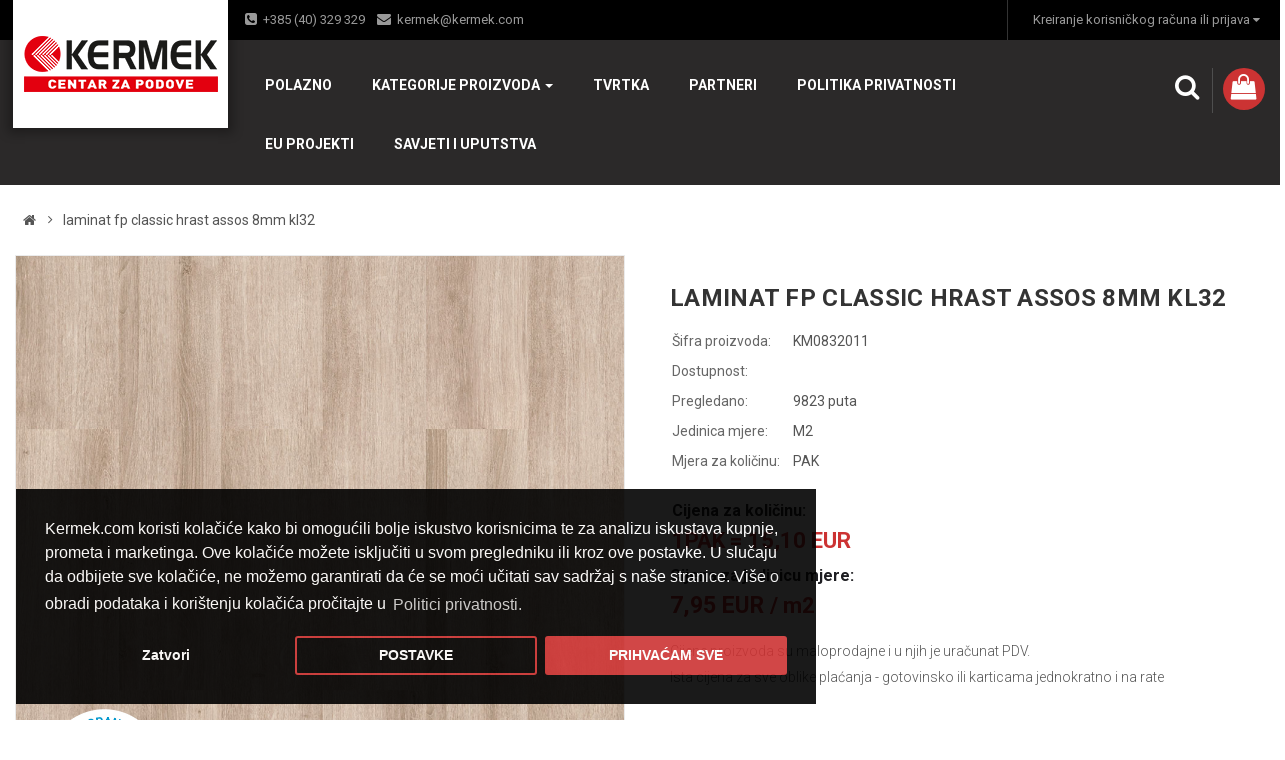

--- FILE ---
content_type: text/html; charset=utf-8
request_url: https://www.kermek.com/laminat-fp-classic-hrast-assos-8mm-kl32
body_size: 19288
content:
<!DOCTYPE html>
<html dir="ltr" lang="hr">
<head>

               <!-- Google Tag Manager -->
<script>(function(w,d,s,l,i){w[l]=w[l]||[];w[l].push({'gtm.start':
new Date().getTime(),event:'gtm.js'});var f=d.getElementsByTagName(s)[0],
j=d.createElement(s),dl=l!='dataLayer'?'&l='+l:'';j.async=true;j.src=
'https://www.googletagmanager.com/gtm.js?id='+i+dl;f.parentNode.insertBefore(j,f);
})(window,document,'script','dataLayer','GTM-MWNJ6HR4');</script>
<!-- End Google Tag Manager -->
<meta charset="UTF-8" />
<meta http-equiv="X-UA-Compatible" content="IE=edge">
<title>LAMINAT FP CLASSIC HRAST ASSOS 8mm KL32</title>
<base href="https://www.kermek.com/" />
<meta name="viewport" content="width=device-width, initial-scale=1"> 
<!--[if IE]><meta http-equiv="X-UA-Compatible" content="IE=edge,chrome=1"><![endif]-->

        
 





















                                  



<link rel="stylesheet" href="catalog/view/javascript/bootstrap/css/bootstrap.min.css">
<link rel="stylesheet" href="catalog/view/javascript/font-awesome/css/font-awesome.min.css">
<link rel="stylesheet" href="catalog/view/javascript/soconfig/css/lib.css">
<link rel="stylesheet" href="catalog/view/theme/so-emarket/css/ie9-and-up.css">
<link rel="stylesheet" href="catalog/view/theme/so-emarket/css/custom.css">
<link rel="stylesheet" href="catalog/view/javascript/so_call_for_price/css/jquery.fancybox.css">
<link rel="stylesheet" href="catalog/view/javascript/so_call_for_price/css/style.css">
<link rel="stylesheet" href="catalog/view/javascript/soconfig/css/lightslider.css">
<link rel="stylesheet" href="catalog/view/javascript/jquery/datetimepicker/bootstrap-datetimepicker.min.css">
<link rel="stylesheet" href="admin/view/template/extension/module/so_page_builder/assets/css/shortcodes.css">
<link rel="stylesheet" href="catalog/view/javascript/so_page_builder/css/style_render_209.css">
<link rel="stylesheet" href="catalog/view/javascript/so_page_builder/css/style.css">
<link rel="stylesheet" href="catalog/view/javascript/so_megamenu/so_megamenu.css">
<link rel="stylesheet" href="catalog/view/javascript/so_megamenu/wide-grid.css">
<link rel="stylesheet" href="catalog/view/javascript/so_searchpro/css/chosen.css">
<link rel="stylesheet" href="catalog/view/javascript/so_searchpro/css/so_searchpro.css">
<link rel="stylesheet" href="catalog/view/javascript/soconfig/css/owl.carousel.css">
<link rel="stylesheet" href="catalog/view/javascript/isenselabs_gdpr/cookieconsent.min.css">
<link rel="stylesheet" href="catalog/view/javascript/so_sociallogin/css/so_sociallogin.css">
<link rel="stylesheet" href="catalog/view/theme/so-emarket/css/layout7/bright_red.css">
<link rel="stylesheet" href="catalog/view/theme/so-emarket/css/header/header12.css">
<link rel="stylesheet" href="catalog/view/theme/so-emarket/css/footer/footer13.css">
<link rel="stylesheet" href="catalog/view/theme/so-emarket/css/responsive.css">

<script src="catalog/view/javascript/jquery/jquery-2.1.1.min.js"></script>
<script src="catalog/view/javascript/bootstrap/js/bootstrap.min.js"></script>
<script src="catalog/view/javascript/soconfig/js/libs.js"></script>
<script src="catalog/view/javascript/soconfig/js/so.system.js"></script>
<script src="catalog/view/javascript/lazysizes/lazysizes.min.js"></script>
<script src="catalog/view/theme/so-emarket/js/jquery.nav.js"></script>
<script src="catalog/view/theme/so-emarket/js/so.custom.js"></script>
<script src="catalog/view/theme/so-emarket/js/custom.js"></script>
<script src="catalog/view/theme/so-emarket/js/common.js"></script>
<script src="catalog/view/javascript/soconfig/js/toppanel.js"></script>
<script src="catalog/view/javascript/so_call_for_price/js/script.js"></script>
<script src="catalog/view/javascript/soconfig/js/jquery.elevateZoom-3.0.8.min.js"></script>
<script src="catalog/view/javascript/soconfig/js/lightslider.js"></script>
<script src="catalog/view/javascript/jquery/datetimepicker/moment/moment.min.js"></script>
<script src="catalog/view/javascript/jquery/datetimepicker/moment/moment-with-locales.min.js"></script>
<script src="catalog/view/javascript/jquery/datetimepicker/bootstrap-datetimepicker.min.js"></script>
<script src="admin/view/template/extension/module/so_page_builder/assets/js/shortcodes.js"></script>
<script src="catalog/view/javascript/so_page_builder/js/section.js"></script>
<script src="catalog/view/javascript/so_page_builder/js/modernizr.video.js"></script>
<script src="catalog/view/javascript/so_page_builder/js/swfobject.js"></script>
<script src="catalog/view/javascript/so_page_builder/js/video_background.js"></script>
<script src="catalog/view/javascript/so_megamenu/so_megamenu.js"></script>
<script src="catalog/view/javascript/so_searchpro/js/chosen.jquery.js"></script>
<script src="catalog/view/javascript/soconfig/js/owl.carousel.js"></script>
<script src="catalog/view/javascript/isenselabs_gdpr/utils.js"></script>
<script src="catalog/view/javascript/isenselabs_gdpr/cookiemanager.js"></script>
<script src="catalog/view/javascript/isenselabs_gdpr/cookieconsent.min.js"></script>



 <link href='https://fonts.googleapis.com/css?family=Roboto:300,400,500,700' rel='stylesheet' type='text/css'>  	
 	
 	
	<style type="text/css">
		 body, #wrapper{font-family:'Roboto', sans-serif}
		 
	</style>
 
 
 


 

 


<link href="https://www.kermek.com/laminat-fp-classic-hrast-assos-8mm-kl32" rel="canonical" /><link href="https://www.kermek.com/image/catalog/favicon/favicon.png" rel="icon" />	
 	

<style>.sbb,.sbb:hover,.sbb:active{color:transparent;background-color:transparent!important;border-color:transparent!important;position:absolute;top:-40px;right:15px;width:1em!important;box-shadow:none!important;cursor:default;resize:none;}</style>
<script type="text/javascript">
	$(document).on( 'touchstart mousedown focusin', '#button-review', function() {
		if ($('#button-review').next('input[name=sbb_events]').length == 0) {
			$('#button-review').after('<input type="hidden" name="sbb_events" value="1" />');
		}
	});
</script>
</head>

		

			 

	 
		
	
<body class="product-product ltr layout-7 full_other_pages">
<div id="wrapper" class="wrapper-fluid banners-effect-10">  
 

	
<header id="header" class=" variant typeheader-12">
	  
	<div class="header-top hidden-compact">
		<div class="container"> 
			<div class="row">
				<div class="header-top-left col-lg-6 col-md-6 hidden-sm col-xs-12">
					<div class="inner">	
													<div class="hidden-sm hidden-xs welcome-msg">
																	<i class="fa fa-phone-square" style="font-size: 14px;"></i>&nbsp;&nbsp;<a href="tel:+38540329329" style="font-size: 13px;color: #999;">+385 (40) 329 329</a> &nbsp;&nbsp; <i class="fa fa-envelope" style="font-size: 14px;"></i>&nbsp;&nbsp;<a href="mailto:kermek@kermek.com" style="font-size: 13px;color: #999;">kermek@kermek.com</a>
								 
							</div>
									
											</div>	
				</div>
				
				<div class="header-top-right collapsed-block col-lg-6 col-md-6 col-sm-12 col-xs-12">	
										<ul class="list-inline lang-curr">
						<li class="currency">    </li> 									
					</ul>				
					 	
													
			        <ul class="top-link list-inline">
						<li class="account" id="my_account"><a href="https://www.kermek.com/index.php?route=account/account" title="Kreiranje korisničkog računa ili prijava " class="btn-xs dropdown-toggle" data-toggle="dropdown"> <span>Kreiranje korisničkog računa ili prijava </span> <span class="fa fa-caret-down"></span></a>
							<ul class="dropdown-menu ">
									<li><a href="https://www.kermek.com/index.php?route=account/wishlist"  title="Lista želja (0)">Lista želja (0)</a></li>
									<!--<li><a href="https://www.kermek.com/index.php?route=product/compare" title="Usporedba proizvoda">Usporedba proizvoda</a></li>-->
								
						            <li><a href="https://www.kermek.com/index.php?route=account/register">Kreirajte račun</a></li>
						            <li><a href="https://www.kermek.com/index.php?route=account/login">Prijava</a></li>
					            															
							</ul>
						</li>	

							
					</ul>	
					
				
				</div>
			</div>
		 </div>
	</div>
	
	<div class="header-bottom ">
		<div class="container"> 
			<div class="row">			
				<div class="navbar-logo">
					<div class="logo">
				   								   <a href="https://www.kermek.com/index.php?route=common/home"><img class="lazyload" data-sizes="auto" src="[data-uri]" data-src="https://www.kermek.com/image/catalog/logo_kermek.png" title="Kermek d.o.o." alt="Kermek d.o.o." /></a>
			    
        
				   	</div>
				</div>
				<div class="main-menu col-lg-10 col-md-10 col-sm-4 col-xs-4">	
					  <div class="responsive megamenu-style-dev">
		
		<nav class="navbar-default">
		<div class=" container-megamenu   horizontal ">
					<div class="navbar-header">
				<button type="button" id="show-megamenu" data-toggle="collapse"  class="navbar-toggle">
					<span class="icon-bar"></span>
					<span class="icon-bar"></span>
					<span class="icon-bar"></span>
				</button>
			</div>
		
					<div class="megamenu-wrapper">
		
					<span id="remove-megamenu" class="fa fa-times"></span>
		
			<div class="megamenu-pattern">
				<div class="container">
					<ul class="megamenu"
					data-transition="slide" data-animationtime="500">
													<li class="home">
								<a href="https://www.kermek.com/index.php?route=common/home">
																	<span><strong>     Polazno     </strong></span>
																</a>
							</li>
												
																																																
																													
							
							
																						
							
							
																																															
							
							
														
													
								<li class="menu-layouts with-sub-menu click" >
									<p class='close-menu'></p>
																			<a href="" class="clearfix" >
											<strong>
												Kategorije proizvoda
											</strong>
											
											<b class='caret'></b>
										</a>
									
																			<div class="sub-menu" style="width: 750px">
											<div class="content">
												<div class="row">
																																																																																			<div class="col-sm-12">
																															<div class="categories ">
																	<div class="row"><div class="col-sm-6 static-menu"><div class="menu"><ul><li><a href="https://www.kermek.com/spc-i-lvt-vinilni-podovi" onclick="window.location = 'https://www.kermek.com/spc-i-lvt-vinilni-podovi';" class="main-menu">SPC i LVT vinilni podovi</a></li><li><a href="https://www.kermek.com/parket" onclick="window.location = 'https://www.kermek.com/parket';" class="main-menu">Parket</a></li><li><a href="https://www.kermek.com/laminat" onclick="window.location = 'https://www.kermek.com/laminat';" class="main-menu">Laminat</a></li><li><a href="https://www.kermek.com/tepisi" onclick="window.location = 'https://www.kermek.com/tepisi';" class="main-menu">Tepisi</a></li><li><a href="https://www.kermek.com/tapisoni" onclick="window.location = 'https://www.kermek.com/tapisoni';" class="main-menu">Tapisoni</a></li><li><a href="https://www.kermek.com/pvc-podovi" onclick="window.location = 'https://www.kermek.com/pvc-podovi';" class="main-menu">Pvc podovi</a></li><li><a href="https://www.kermek.com/tepih-staze" onclick="window.location = 'https://www.kermek.com/tepih-staze';" class="main-menu">Tepih staze</a></li><li><a href="https://www.kermek.com/lajsne" onclick="window.location = 'https://www.kermek.com/lajsne';" class="main-menu">Lajsne</a></li><li><a href="https://www.kermek.com/profili" onclick="window.location = 'https://www.kermek.com/profili';" class="main-menu">Profili</a></li><li><a href="https://www.kermek.com/lakovi-za-parkete" onclick="window.location = 'https://www.kermek.com/lakovi-za-parkete';" class="main-menu">Lakovi za parkete</a></li></ul></div></div><div class="col-sm-6 static-menu"><div class="menu"><ul><li><a href="https://www.kermek.com/ljepila" onclick="window.location = 'https://www.kermek.com/ljepila';" class="main-menu">Ljepila</a></li><li><a href="https://www.kermek.com/umjetna-trava" onclick="window.location = 'https://www.kermek.com/umjetna-trava';" class="main-menu">Umjetna trava</a></li><li><a href="https://www.kermek.com/strojevi" onclick="window.location = 'https://www.kermek.com/strojevi';" class="main-menu">Strojevi</a></li><li><a href="https://www.kermek.com/predpremazi" onclick="window.location = 'https://www.kermek.com/predpremazi';" class="main-menu">Predpremazi</a></li><li><a href="https://www.kermek.com/sredstva-za-ciscenje-i-zastitu-podova" onclick="window.location = 'https://www.kermek.com/sredstva-za-ciscenje-i-zastitu-podova';" class="main-menu">Sredstva za čišćenje i zaštitu podova</a></li><li><a href="https://www.kermek.com/podloge-za-podove" onclick="window.location = 'https://www.kermek.com/podloge-za-podove';" class="main-menu">Podloge za podove</a></li><li><a href="https://www.kermek.com/decking-vanjski-podovi" onclick="window.location = 'https://www.kermek.com/decking-vanjski-podovi';" class="main-menu">Decking vanjski podovi</a></li><li><a href="https://www.kermek.com/zidne-obloge" onclick="window.location = 'https://www.kermek.com/zidne-obloge';" class="main-menu">Zidne obloge</a></li><li><a href="https://www.kermek.com/zastita-za-podove" onclick="window.location = 'https://www.kermek.com/zastita-za-podove';" class="main-menu">Zaštita za podove</a></li><li><a href="https://www.kermek.com/alat-i-pribor" onclick="window.location = 'https://www.kermek.com/alat-i-pribor';" class="main-menu">Alat i pribor</a></li></ul></div></div></div>
																</div>															
																													</div>
																																																									</div><div class="border"></div><div class="row">
																												<div class="col-sm-6">
																															<div class="html ">
																	<p align="left"><a href="https://www.kermek.com/parket/parket-troslojni-salsa-hrast-cotton-14mm" title="PARKET TROSLOJNI SALSA HRAST COTTON 14mm" target="_self"><img src="https://www.kermek.com/image/catalog/2024/kategorije-banner1.jpg"></a><br></p>
																</div>
																													</div>
																																																																						<div class="col-sm-6">
																															<div class="html ">
																	<p><a href="https://www.kermek.com/podloge-za-podove/podloga-za-spc-lvt-podove-afirmax-solid-step" title="PODLOGA ZA SPC I LVT PODOVE AFIRMAX SOLID STEP" target="_self"><img src="https://www.kermek.com/image/catalog/2024/kategorije-banner2.jpg"></a><br></p>
																</div>
																													</div>
																									</div>												
											</div>
										</div>										
																	</li>
																																																							
																													
							
							
																						
							
							
							
							
							
														
													
								<li class="menu-layouts" >
									<p class='close-menu'></p>
																			<a href="https://www.kermek.com/tvrtka" class="clearfix" >
											<strong>
												Tvrtka
											</strong>
											
										</a>
									
																	</li>
																																																							
																													
							
							
																						
							
							
							
							
							
														
													
								<li class="menu-layouts" >
									<p class='close-menu'></p>
																			<a href="https://www.kermek.com/partneri" class="clearfix" >
											<strong>
												Partneri
											</strong>
											
										</a>
									
																	</li>
																																																							
																													
							
							
																						
							
							
							
							
							
														
													
								<li class="menu-layouts" >
									<p class='close-menu'></p>
																			<a href="https://www.kermek.com/politika-privatnosti" class="clearfix" >
											<strong>
												Politika privatnosti
											</strong>
											
										</a>
									
																	</li>
																																																							
																													
							
							
																						
							
							
							
							
							
														
													
								<li class="menu-layouts" >
									<p class='close-menu'></p>
																			<a href="https://www.kermek.com/eu_projekti" class="clearfix" >
											<strong>
												EU projekti
											</strong>
											
										</a>
									
																	</li>
																																																							
																													
							
							
																						
							
							
							
							
							
														
													
								<li class="menu-layouts" >
									<p class='close-menu'></p>
																			<a href="https://www.kermek.com/savjeti-azuriranje-stranice" class="clearfix" >
											<strong>
												Savjeti i uputstva
											</strong>
											
										</a>
									
																	</li>
																		</ul>
				</div>
			</div>
		</div>
		</div>
	</nav>
	</div>

<script>
$(document).ready(function(){
	$('a[href="https://www.kermek.com/laminat-fp-classic-hrast-assos-8mm-kl32"]').each(function() {
		$(this).parents('.with-sub-menu').addClass('sub-active');
	});  
});
</script>
	
				</div>
				<div class="bottom-right col-lg-2 col-md-2 col-sm-8 col-xs-8">
					
		            <div class="shopping_cart">							
					 	<div id="cart" class="btn-shopping-cart">
  
  <a data-loading-text="Učitavanje... " class="btn-group top_cart dropdown-toggle" data-toggle="dropdown">
    <div class="shopcart">
      <span class="icon-c">
        <i class="fa fa-shopping-bag"></i>
      </span>
      <div class="shopcart-inner">
        <p class="text-shopping-cart">

         Košarica
        </p>
   
        <span class="total-shopping-cart cart-total-full">
           <span class="items_cart">0</span><span class="items_cart2"> proizvod(a)</span><span class="items_carts"> - 0,00 EUR </span> 
        </span>
      </div>
    </div>
  </a>
  
  <ul class="dropdown-menu pull-right shoppingcart-box">
        <li>
      <p class="text-center empty"><b>Vaša košarica je prazna!</b><br>Odaberite neki od proizvoda iz ponude i dodajte u košaricu.</p>
    </li>
      </ul>
</div>

					</div>
					<div class="search-header-w">
						<div class="searchw-inner">
							<div class="icon-search hidden-lg hidden-md hidden-sm"><i class="fa fa-search"></i></div>								
							  
<div id="sosearchpro" class="sosearchpro-wrapper so-search ">
	 
	
	<form method="GET" action="index.php">
		<div id="search0" class="search input-group form-group">
			 
			<div class="select_category filter_type  icon-select hidden-sm hidden-xs">
				<select class="no-border chosen-select" name="category_id">
					<option value="0">Sve kategorije </option>
					 
						
						   
							<option value="130 ">Decking vanjski podovi </option>
						 
						
											 
						
						   
							<option value="102 ">SPC i LVT vinilni podovi </option>
						 
						
											 
						
						   
							<option value="131 ">Strojevi </option>
						 
						
											 
						
						   
							<option value="86 ">Parket </option>
						 
						
											 
						
						   
							<option value="87 ">Laminat </option>
						 
						
											 
						
						   
							<option value="90 ">Tepisi </option>
						 
						
											 
						
						   
							<option value="89 ">Tapisoni </option>
						 
						
											 
						
						   
							<option value="91 ">Pvc podovi </option>
						 
						
											 
						
						   
							<option value="92 ">Tepih staze </option>
						 
						
											 
						
						   
							<option value="98 ">Lajsne </option>
						 
						
											 
						
						   
							<option value="93 ">Profili </option>
						 
						
											 
						
						   
							<option value="94 ">Lakovi za parkete </option>
						 
						
											 
						
						   
							<option value="95 ">Ljepila </option>
						 
						
											 
						
						   
							<option value="103 ">Umjetna trava </option>
						 
						
											 
						
						   
							<option value="99 ">Predpremazi </option>
						 
						
											 
						
						   
							<option value="96 ">Sredstva za čišćenje i zaštitu podova </option>
						 
						
											 
						
						   
							<option value="88 ">LVT podovi </option>
						 
						
											 
						
						   
							<option value="97 ">Podloge za podove </option>
						 
						
											 
						
						   
							<option value="128 ">Zidne obloge </option>
						 
						
											 
						
						   
							<option value="104 ">Zaštita za podove </option>
						 
						
											 
						
						   
							<option value="129 ">Alat i pribor </option>
						 
						
															</select>
			</div>
			  
			<input class="autosearch-input form-control" type="text" value="" size="50" autocomplete="off" placeholder="Pretraživanje..." name="search">
			<span class="input-group-btn">
				<button type="submit" class="button-search btn btn-default btn-lg" name="submit_search"><i class="fa fa-search"></i> </button>
			</span>
		</div>

		
		<input type="hidden" name="route" value="product/search"/>
	</form>
</div>
<script type="text/javascript">
	jQuery(document).ready(function($) {
		$(".chosen-select").chosen({
			width: '100%'
		});
	})
</script>
<script type="text/javascript">
// Autocomplete */
(function($) {
	$.fn.Soautocomplete = function(option) {
		return this.each(function() {
			this.timer = null;
			this.items = new Array();

			$.extend(this, option);

			$(this).attr('autocomplete', 'off');

			// Focus
			$(this).on('focus', function() {
				this.request();
			});

			// Blur
			$(this).on('blur', function() {
				setTimeout(function(object) {
					object.hide();
				}, 200, this);
			});

			// Keydown
			$(this).on('keydown', function(event) {
				switch(event.keyCode) {
					case 27: // escape
						this.hide();
						break;
					default:
						this.request();
						break;
				}
			});

			// Click
			this.click = function(event) {
				event.preventDefault();

				value = $(event.target).parent().attr('data-value');

				if (value && this.items[value]) {
					this.select(this.items[value]);
				}
			}

			// Show
			this.show = function() {
				var pos = $(this).position();

				$(this).siblings('ul.dropdown-menu').css({
					top: pos.top + $(this).outerHeight(),
					left: pos.left
				});

				$(this).siblings('ul.dropdown-menu').show();
			}

			// Hide
			this.hide = function() {
				$(this).siblings('ul.dropdown-menu').hide();
			}

			// Request
			this.request = function() {
				clearTimeout(this.timer);

				this.timer = setTimeout(function(object) {
					object.source($(object).val(), $.proxy(object.response, object));
				}, 200, this);
			}

			// Response
			this.response = function(json) {
				html = '';

				if (json.length) {
					for (i = 0; i < json.length; i++) {
						this.items[json[i]['value']] = json[i];
					}

					for (i = 0; i < json.length; i++) {
						if (!json[i]['category']) {
						html += '<li class="media" data-value="' + json[i]['value'] + '" title="' + json[i]['label'] + '">';
						if(json[i]['image'] && json[i]['show_image'] && json[i]['show_image'] == 1 ) {
							html += '	<a class="media-left" href="' + json[i]['link'] + '"><img class="pull-left" src="' + json[i]['image'] + '"></a>';
						}

						html += '<div class="media-body">';
						html += '<a href="' + json[i]['link'] + '" title="' + json[i]['label'] + '"><span>' +json[i]['cate_name'] + json[i]['label'] + '</span></a>';
						if(json[i]['price'] && json[i]['show_price'] && json[i]['show_price'] == 1){
							html += '	<div class="box-price">';
							if (!json[i]['special']) {
								html += '<span class="price">Cijena : '+json[i]['price']+'</span>';;
							} else {
								html += '</span><span class="price-new">' + json[i]['special'] + '</span>'+'<span class="price-old" style="text-decoration:line-through;">' + json[i]['price']  ;
							}
							
							html += '	</div>';
						}
						html += '</div></li>';
						html += '<li class="clearfix"></li>';
						}
					}

					// Get all the ones with a categories
					var category = new Array();

					for (i = 0; i < json.length; i++) {
						if (json[i]['category']) {
							if (!category[json[i]['category']]) {
								category[json[i]['category']] = new Array();
								category[json[i]['category']]['name'] = json[i]['category'];
								category[json[i]['category']]['item'] = new Array();
							}

							category[json[i]['category']]['item'].push(json[i]);
						}
					}

					for (i in category) {
						html += '<li class="dropdown-header">' + category[i]['name'] + '</li>';

						for (j = 0; j < category[i]['item'].length; j++) {
							html += '<li data-value="' + category[i]['item'][j]['value'] + '"><a href="#">&nbsp;&nbsp;&nbsp;' + category[i]['item'][j]['label'] + '</a></li>';
						}
					}
				}

				if (html) {
					this.show();
				} else {
					this.hide();
				}

				$(this).siblings('ul.dropdown-menu').html(html);
			}

			$(this).after('<ul class="dropdown-menu"></ul>');

		});
	}
})(window.jQuery);

$(document).ready(function() {
	var selector = '#search0';
	var total = 0;
	var showimage = 1;
	var showprice = 0;
	var character = 3   ;
	var height = 70;
	var width = 70;

	$(selector).find('input[name=\'search\']').Soautocomplete({
		delay: 500,
		source: function(request, response) {
			var category_id = $(".select_category select[name=\"category_id\"]").first().val();
			if(typeof(category_id) == 'undefined')
				category_id = 0;
				var limit = 5;
			if(request.length >= character){
				$.ajax({
					url: 'index.php?route=extension/module/so_searchpro/autocomplete&filter_category_id='+category_id+'&limit='+limit+'&width='+width+'&height='+height+'&filter_name='+encodeURIComponent(request),
					dataType: 'json',
					success: function(json) {
						response($.map(json, function(item) {
							total = 0;
							if(item.total){
								total = item.total;
							}

							return {
								price:   item.price,
								special: item.special,
								tax		:     item.tax,
								label:   item.name,
								cate_name:   (item.category_name) ? item.category_name + ' > ' : '',
								image:   item.image,
								link:    item.link,
								minimum:    item.minimum,
								show_price:  showprice,
								show_image:  showimage,
								value:   item.product_id,
							}
						}));
					}
				});
			}
		},
	});
});

</script>

						</div>
					</div>	

				</div>
					
				
			</div>
		 </div>
	</div>	
		
</header>
<div id="socialLogin"></div>

                            


<div class="breadcrumbs ">
	<div class="container">
       <div class="current-name">	  
	    		    		     	  
	      			    
	      		  
	    	  
	      			    
	      		 
	        	LAMINAT FP CLASSIC HRAST ASSOS 8mm KL32
	       	  
	    		  	</div>
      <ul class="breadcrumb">
                <li><a href="https://www.kermek.com/index.php?route=common/home"><i class="fa fa-home"></i></a></li>
                <li><a href="https://www.kermek.com/laminat-fp-classic-hrast-assos-8mm-kl32">LAMINAT FP CLASSIC HRAST ASSOS 8mm KL32</a></li>
              </ul>
    </div>
</div>



 

<div class="content-main container product-detail  ">
	<div class="row">
		
		
					
			
					    			    				    	
		<div id="content" class="product-view col-sm-12"> 
		
											
				

		<div class="content-product-mainheader clearfix"> 
			<div class="row">	
						<div class="content-product-left  col-md-6 col-sm-12 col-xs-12" >
									<div class="so-loadeding" ></div>
																
<div class="large-image  ">
	<img itemprop="image" class="product-image-zoom lazyload" data-sizes="auto" src="[data-uri]" data-src="https://www.kermek.com/image/cache/catalog/products/KM0832011-laminat-fp-classic-hrast-assos-8mm-kl-32-kermek-centar-za-podove-vodootporan-1-1200x1200.jpg" data-zoom-image="https://www.kermek.com/image/cache/catalog/products/KM0832011-laminat-fp-classic-hrast-assos-8mm-kl-32-kermek-centar-za-podove-vodootporan-1-1200x1200.jpg" title="LAMINAT FP CLASSIC HRAST ASSOS 8mm KL32" alt="LAMINAT FP CLASSIC HRAST ASSOS 8mm KL32" />
</div>

<div id="thumb-slider" class="full_slider  contentslider" data-rtl="no" data-autoplay="no"  data-pagination="no" data-delay="4" data-speed="0.6" data-margin="10"  data-items_column0="5" data-items_column1="3" data-items_column2="5" data-items_column3="3" data-items_column4="3" data-arrows="yes" data-lazyload="yes" data-loop="no" data-hoverpause="yes">
			<div class="image-additional">
		<a data-index="0" class="img thumbnail " data-image="https://www.kermek.com/image/cache/catalog/products/KM0832011-laminat-fp-classic-hrast-assos-8mm-kl-32-kermek-centar-za-podove-vodootporan-1-1200x1200.jpg" title="LAMINAT FP CLASSIC HRAST ASSOS 8mm KL32">
			<img class="lazyload" data-sizes="auto" src="[data-uri]" data-src="https://www.kermek.com/image/cache/catalog/products/KM0832011-laminat-fp-classic-hrast-assos-8mm-kl-32-kermek-centar-za-podove-vodootporan-1-270x270.jpg" title="LAMINAT FP CLASSIC HRAST ASSOS 8mm KL32" alt="LAMINAT FP CLASSIC HRAST ASSOS 8mm KL32" />
		</a>
		</div>
			<div class="image-additional">
		<a data-index="1" class="img thumbnail " data-image="https://www.kermek.com/image/cache/catalog/products/KM0832011-laminat-fp-classic-hrast-assos-8mm-kl-32-kermek-centar-za-podove-vodootporan-4-1200x1200.jpg" title="LAMINAT FP CLASSIC HRAST ASSOS 8mm KL32">
			<img class="lazyload" data-sizes="auto" src="[data-uri]" data-src="https://www.kermek.com/image/cache/catalog/products/KM0832011-laminat-fp-classic-hrast-assos-8mm-kl-32-kermek-centar-za-podove-vodootporan-4-270x270.jpg" title="LAMINAT FP CLASSIC HRAST ASSOS 8mm KL32" alt="LAMINAT FP CLASSIC HRAST ASSOS 8mm KL32" />
		</a>
		</div>
			<div class="image-additional">
		<a data-index="2" class="img thumbnail " data-image="https://www.kermek.com/image/cache/catalog/products/laminatni-pod-classic-assos-oak-8mm-kl32-1200x1200.jpg" title="LAMINAT FP CLASSIC HRAST ASSOS 8mm KL32">
			<img class="lazyload" data-sizes="auto" src="[data-uri]" data-src="https://www.kermek.com/image/cache/catalog/products/laminatni-pod-classic-assos-oak-8mm-kl32-270x270.jpg" title="LAMINAT FP CLASSIC HRAST ASSOS 8mm KL32" alt="LAMINAT FP CLASSIC HRAST ASSOS 8mm KL32" />
		</a>
		</div>
			<div class="image-additional">
		<a data-index="3" class="img thumbnail " data-image="https://www.kermek.com/image/cache/catalog/products/KM0832011-laminat-fp-classic-hrast-assos-8mm-kl-32-kermek-centar-za-podove-vodootporan-2-1200x1200.jpg" title="LAMINAT FP CLASSIC HRAST ASSOS 8mm KL32">
			<img class="lazyload" data-sizes="auto" src="[data-uri]" data-src="https://www.kermek.com/image/cache/catalog/products/KM0832011-laminat-fp-classic-hrast-assos-8mm-kl-32-kermek-centar-za-podove-vodootporan-2-270x270.jpg" title="LAMINAT FP CLASSIC HRAST ASSOS 8mm KL32" alt="LAMINAT FP CLASSIC HRAST ASSOS 8mm KL32" />
		</a>
		</div>
			<div class="image-additional">
		<a data-index="4" class="img thumbnail " data-image="https://www.kermek.com/image/cache/catalog/products/KM0832011-laminat-fp-classic-hrast-assos-8mm-kl-32-kermek-centar-za-podove-vodootporan-3-1200x1200.jpg" title="LAMINAT FP CLASSIC HRAST ASSOS 8mm KL32">
			<img class="lazyload" data-sizes="auto" src="[data-uri]" data-src="https://www.kermek.com/image/cache/catalog/products/KM0832011-laminat-fp-classic-hrast-assos-8mm-kl-32-kermek-centar-za-podove-vodootporan-3-270x270.jpg" title="LAMINAT FP CLASSIC HRAST ASSOS 8mm KL32" alt="LAMINAT FP CLASSIC HRAST ASSOS 8mm KL32" />
		</a>
		</div>
		</ul>
</div>


<script type="text/javascript"><!--
	$(document).ready(function() {
		var zoomCollection = '.large-image img';
		$( zoomCollection ).elevateZoom({
			//value zoomType (window,inner,lens)
						zoomType        : "inner",
						lensSize    :'250',
			easing:false,
			scrollZoom : true,
			gallery:'thumb-slider',
			cursor: 'pointer',
			galleryActiveClass: "active",
		});
		$(zoomCollection).bind('touchstart', function(){
		    $(zoomCollection).unbind('touchmove');
		});
		
				$('.large-image img').magnificPopup({
			items: [
							{src: 'https://www.kermek.com/image/cache/catalog/products/KM0832011-laminat-fp-classic-hrast-assos-8mm-kl-32-kermek-centar-za-podove-vodootporan-1-1200x1200.jpg'},
							{src: 'https://www.kermek.com/image/cache/catalog/products/KM0832011-laminat-fp-classic-hrast-assos-8mm-kl-32-kermek-centar-za-podove-vodootporan-4-1200x1200.jpg'},
							{src: 'https://www.kermek.com/image/cache/catalog/products/laminatni-pod-classic-assos-oak-8mm-kl32-1200x1200.jpg'},
							{src: 'https://www.kermek.com/image/cache/catalog/products/KM0832011-laminat-fp-classic-hrast-assos-8mm-kl-32-kermek-centar-za-podove-vodootporan-2-1200x1200.jpg'},
							{src: 'https://www.kermek.com/image/cache/catalog/products/KM0832011-laminat-fp-classic-hrast-assos-8mm-kl-32-kermek-centar-za-podove-vodootporan-3-1200x1200.jpg'},
						],
			gallery: { enabled: true, preload: [0,2] },
			type: 'image',
			mainClass: 'mfp-fade',
			callbacks: {
				open: function() {
											var activeIndex = parseInt($('#thumb-slider .img.active').attr('data-index'));
										var magnificPopup = $.magnificPopup.instance;
					magnificPopup.goTo(activeIndex);
				}
			}

		});
			});
//--></script>

												</div>
        	
						<div class="content-product-right col-md-6 col-sm-12 col-xs-12" itemprop="offerDetails" itemscope itemtype="http://schema.org/Product">

				<div class="title-product">
						 <h1 itemprop="name">LAMINAT FP CLASSIC HRAST ASSOS 8mm KL32</h1>
					</div>
				
				
<div class="product-box-desc">
					<div class="inner-box-desc">

												
												<div class="model"><span>Šifra proizvoda: </span> KM0832011</div>
												
												
						<div class="stock"><span> Dostupnost: </span> <!--<i class="fa fa-check-square-o"></i>--></div>	
					</div>	

					<div class="inner-box-viewed ">
						<span>Pregledano:</span> <!--<i class="fa fa-eye" ></i>--> 9823 puta
					</div>															
				</div>
            
														<div class="product_page_price price" itemprop="offers" itemscope itemtype="http://schema.org/Offer">
													<span style="color: #1e1e22;font-weight: bold;margin-bottom: 5px;font-size: 16px;">Cijena za jedinicu mjere:</span><br><span class="price-new" style="color: #c33;">
								<span itemprop="price" content="" id="price-old">
                                    
                                    7,95 EUR
                            
                            </span>
								<meta itemprop="priceCurrency" content="" />
							</span>

												
						 


                    
						
                					 
					</div>
										

				 	

<!--
				<div class="product-box-desc">
					<div class="inner-box-desc">

												
												<div class="model"><span>Šifra proizvoda: </span> KM0832011</div>
												
												
						<div class="stock"><span> Dostupnost: </span> <i class="fa fa-check-square-o"></i> </div>	
					</div>	

					<div class="inner-box-viewed ">
						<span>Pregledano:</span> <i class="fa fa-eye" ></i> 9823 puta
					</div>															
				</div>


-->
												
				

      				<div><span style="font-weight: 100;">Cijene proizvoda su maloprodajne i u njih je uračunat PDV.</span><br>
				<span style="font-weight: 100;font-size: 14px;">Ista cijena za sve oblike plaćanja</span><span style="font-weight: 100;font-size: 14px;"> - gotovinsko ili karticama jednokratno i na rate</span></div>
        
				<div id="product">	
					
					<div class="box-cart clearfix form-group">
											  
						<div class="form-group box-info-product">
							<div class="inner">
								<div class="option quantity">
									<label class="control-label" for="input-quantity">Količina</label>
									<div class="input-group quantity-control">
										  <span class="input-group-addon product_quantity_down fa fa-minus"></span>
										  <input class="form-control" type="text" name="quantity" value="1" />
										  <input type="hidden" name="product_id" value="129" />								  
										  <span class="input-group-addon product_quantity_up fa fa-plus"></span>
									</div>
								</div>
								<div class="detail-action">
																		<div class="cart">
										<input type="button" value="Dodaj u košaricu" data-loading-text="Učitavanje..." id="button-cart" class="btn btn-mega">					
										<input type="button" value="Zahtjev za ponudu" data-loading-text="Učitavanje..." class="btn btn-checkout " />
										
									</div>
																		<div class="add-to-links wish_comp">
										<ul class="blank list-inline">
											<li class="wishlist">
												<a onclick="wishlist.add(129);"><i class="fa fa-heart"></i> Dodaj na listu želja</a>
											</li>
											<!--<li class="compare">
												<a onclick="compare.add(129);"><i class="fa fa-retweet"></i> Usporedi ovaj proizvod</a>
											</li>
-->
											
										</ul>
									</div>
									
								</div>
							</div>
						</div>

						<div class="clearfix"></div>
											</div>

										<!-- Go to www.addthis.com/dashboard to customize your tools -->
					<script type="text/javascript" src="//s7.addthis.com/js/300/addthis_widget.js#pubid=ra-529be2200cc72db5"></script>
					
					 
				</div>
					
			</div>
						</div>
		</div>

						<div class="content-product-maintop form-group clearfix">
			<script type="text/javascript">
	
	function _SoQuickView(){
		var windowWidth = window.innerWidth || document.documentElement.clientWidth;
		if (windowWidth > 1200 ) {
			var $item_class = $('.so-quickview');
			if ($item_class.length > 0) {
				for (var i = 0; i < $item_class.length; i++) {
					if($($item_class[i]).find('.quickview_handler').length <= 0){
						var $product_id = $($item_class[i]).find('a', $(this)).attr('data-product');
						if($.isNumeric($product_id) ){
							var _quickviewbutton = "<a class='visible-lg btn-button quickview quickview_handler' href='https://www.kermek.com/index.php?route=extension/soconfig/quickview&amp;product_id="+$product_id+"' title=\"Brzi pregled\" data-title =\"Brzi pregled\" data-fancybox-type=\"iframe\" ><i class=\"fa fa-eye\"></i><span>Brzi pregled</span></a>";
							$($item_class[i]).append(_quickviewbutton);
						}
					}
				}
			}
		}
		
	}

	jQuery(document).ready(function ($) {
		_SoQuickView();
		// Hide tooltip when clicking on it
		var hasTooltip = $("[data-toggle='tooltip']").tooltip({container: 'body'});
		hasTooltip.on('click', function () {
				$(this).tooltip('hide')
		});
	});

	
</script>

		</div>
				<div class="content-product-mainbody clearfix row">
			
										
		    <div class="content-product-content col-sm-12">
				<div class="content-product-midde clearfix">
																									 					
					<div class="producttab ">
						<div class="tabsslider   horizontal-tabs  col-xs-12">
																					<ul class="nav nav-tabs font-sn">
								<li class="active"><a data-toggle="tab" href="#tab-description">Opis proizvoda</a></li>
								
					         
					            								
																 <li><a href="#tab-contentshipping" data-toggle="tab">Informacije o dostavi</a></li>
								
								

             <!-- html extra tabs kpl li -->
                						<li><a class="hidden" href="#tab-kplvideo" data-toggle="tab"> Video</a></li>
								<li><a class="hidden" href="#tab-datoteke" data-toggle="tab"> Dokumenti za preuzimanje </a></li>

        
																
																
							</ul>

														
							<div class="tab-content  col-xs-12">
								<div class="tab-pane active" id="tab-description">
									
									
						            <h3 class="product-property-title" > Opis proizvoda</h3>
						            <div id="collapse-description" class="desc-collapse showup">
										<style type="text/css"> .csED3BBAB{;font-weight:bold;background-color:transparent;font-style:normal;} .cs629344B{;background-color:transparent;text-decoration: underline;font-style:normal;font-weight:bold;} .cs983AACB{;font-weight:100;background-color:transparent;font-style:normal;} .cs3270F94{margin:0pt 0pt 0pt 0pt;text-align:left;text-indent:0pt} .cs97DFFCB{;font-weight:100;background-color:transparent;font-style:normal;} .cs253641B{;font-weight:100;background-color:transparent;font-style:normal;} </style><body>
		<p class="cs3270F94"><a name="_dx_frag_StartFragment"></a><span class="cs629344B">Van kolekcije – cijene do isteka zalihe</span><span class="cs983AACB">.</span><span class="cs97DFFCB"> </span></p><p class="cs3270F94"><span class="cs253641B"> </span></p><p class="cs3270F94"><span class="cs253641B">Laminatni pod Floorpan Classic Hrast Assos  AC4 8mm</span></p><p class="cs3270F94"><span class="cs253641B">Tip daske: standardna daska </span></p><p class="cs3270F94"><span class="cs253641B">Debljina: 8mm</span></p><p class="cs3270F94"><span class="cs253641B">Klasa otpornosti: 32; AC4</span></p><p class="cs3270F94"><span class="cs253641B">Dimenzija daske: 1205x197</span></p><p class="cs3270F94"><span class="cs253641B">V fuga: NE</span></p><p class="cs3270F94"><span class="cs253641B">Količina u paketu: 1,899 m2</span></p><p class="cs3270F94"><span class="csED3BBAB">Napomena:</span><span class="cs253641B"> Zbog razlika u postavkama zaslona, boje proizvoda mogu se djelomično razlikovati od prikaza na ekranu. Na izgled proizvoda utječu vrsta te intenzitet svjetla u prostoru, kao i kut gledanja ili fotografiranja. Kako biste stekli najvjerniji dojam, preporučujemo da proizvod pogledate uživo u jednom od naših prodajnih centara.</span></p><script type="text/javascript">$(document).ready(function(){ document.cookie="sbbready=1"; });</script>
</body>
									</div>	

																	</div>
								


                                                                <!-- html tab-pane kpl -->
								<div class="tab-pane hidden" id="tab-kplvideo"></div>
								<div class="tab-pane hidden" id="tab-datoteke"></div>
            
					            
					            								<div class="tab-pane" id="tab-contentshipping">
									<p><span style="font-size: 15px;font-weight: 100;"><br></span></p><p><span style="font-size: 15px;font-weight: 100;">Dostava se vrši isključivo na teritoriju Republike Hrvatske. Robu ne dostavljamo u inozemstvo.</span></p><p><span style="font-size: 15px;font-weight: 100;">Nudimo nekoliko opcija dostave i preuzimanja robe:</span><span style="font-size: 8px;">﻿</span></p><p><b><span style="font-size: 15px;"><span style="font-size: 17px;line-height: 30px;">Dostava na Vašu adresu</span></span></b><span style="font-size: 8px;">﻿</span><b><span style="font-size: 15px;"></span></b><u><b><span style="font-size: 15px;"><br></span></b></u></p><p><b><span style="font-size: 15px;">Manje pošiljke</span></b></p><p><span style="font-size: 15px;font-weight: 100;">Dostava manjih pošiljaka (do 40 kilograma težine i duljine do 2 metra) vršimo putem dostavnih službi. U manje pošiljke ubrajaju se pošiljke komadnih tepiha, tepih staza, otirača, sredstava za čišćenje i održavanje i slično. Preporuka je ostavljanje podataka za kontakt kako bi Vas mogli kontaktirati za detalje oko isporuke robe. Dostava se vrši u roku od 2 do 10 radnih dana ovisno o vrsti, količini i trenutnoj raspoloživosti robe. Cijena dostave biti će navedena u košarici prije zaključivanja računa, odnosno u ponudi koju ćemo Vam poslati na e-mal adresu u vremenu kada zaključivanje računa i plaćanje neće biti moguće ostvariti putem web shopa.</span></p><p><b><span style="font-size: 15px;">Veće pošiljke</span></b></p><p><span style="font-size: 15px;font-weight: 100;">Za takvu vrstu robe možete nam poslati upit putem web shopa te ćemo Vam u najkraćem mogućem roku poslati ponudu sa uključenom cijenom dostave. Robu dostavljamo do ulaza u stambeni objekt, odnosno do mjesta do kojeg je moguć pristup vozilom. Ukoliko se radi o stambenoj zgradi, dostava se vrši do ulaza u zgradu ako je do iste moguć pristup vozilom. Ukoliko pristup vozilom do lokacije kupca nije moguć, roba se dostavlja do najbliže lokacije sa slobodnim pristupom. Kupac je dužan osigurati istovar i unos robe. Dostava se vrši radnim danom od 08:00 do 16:00 sati. Prilikom preuzimanja kupac je dužan provjeriti robu te u slučaju vidljivih oštećenja na ambalaži skrenuti pažnju dostavljaču i zatražiti da se ista evidentiraju. Oštećenu robu kupac nije dužan preuzeti. U slučaju da kupac ne reklamira dostavljaču oštećenja na ambalaži smatra se da je roba preuzeta u neoštećenoj ambalaži. Dostava se vrši u roku od 2 do 10 radnih dana, ovisno o vrsti, količini i trenutnoj raspoloživosti robe. Za dostavu većih tj. vangabaritnih pošiljaka (parket, laminat, LVT podovi, tapisoni i topli podovi u rolama) šaljemo personalizirane ponude sa dostavom ukoliko ista ne može biti ponuđena na samom web shopu.</span><span style="font-size: 8px;">﻿</span></p><p><span style="font-size: 17px;line-height: 30px;"><b>Osobno preuzimanje u poslovnicama</b></span><br></p><b><span style="font-size: 15px;font-weight: 100;">Besplatno osobno preuzimanje u poslovnicama Kermek d.o.o.</span></b><span style="font-size: 15px;font-weight: 100;"> na 
navedenim adresama: Neumannova 3, 40000 Čakovec ili 
Slavonska avenija 52g, 10000 Zagreb. Postoji 
mogućnost da roba trenutno nije dostupna za preuzimanje u nekoj od 
poslovnica o čemu ćemo Vas obavijestiti nakon kupnje. Kupljena roba će 
biti dostavljena u traženu poslovnicu u roku od 7 radnih dana.</span><p><br></p><p><br></p>
								</div>
								
																
																
							</div>
						</div>
					</div>
				</div>
				
												<div class="content-product-bottom clearfix">
					<ul class="nav nav-tabs">
					  <li class="active"><a data-toggle="tab" href="#product-related">Proizvodi koji bi Vas također mogli zanimati</a></li> 
					  <li><a data-toggle="tab" href="#product-upsell"></a></li>
					</ul>
					<div class="tab-content">
					  	<div id="product-related" class="tab-pane fade in active">
							 
 

<div class="clearfix module related-horizontal ">
	<h3 class="modtitle hidden"><span>Proizvodi koji bi Vas također mogli zanimati </span></h3>
	
    <div class="related-products products-list  contentslider" data-rtl="no" data-autoplay="no"  data-pagination="no" data-delay="4" data-speed="0.6" data-margin="30"  data-items_column0="5" data-items_column1="1" data-items_column2="3"
			data-items_column3="1" data-items_column4="1" data-arrows="yes" data-lazyload="yes" data-loop="no" data-hoverpause="yes">
		<!-- Products list -->
		 
            <div class="product-layout product-grid">
			  	<div class="product-item-container">
					<div class="left-block">
						<div class="product-image-container">
							<a href="https://www.kermek.com/podloga-za-laminat-i-parket-3mm-secura-extra-aquastop-smart " title="PODLOGA ZA LAMINAT I PARKET 3MM SECURA EXTRA AQUASTOP SMART ">
								<img data-sizes="auto" src="[data-uri]" data-src="https://www.kermek.com/image/cache/catalog/products/podloga-podno-grijanje-secura-extra-aquastop-smart-270x270.jpg "  title="PODLOGA ZA LAMINAT I PARKET 3MM SECURA EXTRA AQUASTOP SMART " 
								class="lazyload img-responsive" />
							</a>
						</div>
														
						<div class="box-label">
														 
							 
							 
						</div>

																									
						<div class="button-group cartinfo--left">
														<button class="addToCart btn-button" type="button" title="Dodaj u košaricu" onclick="cart.add('701', '1');"><i class="fa fa-shopping-basket"></i><span>Dodaj u košaricu</span></button>
														
							<button class="wishlist btn-button" type="button" title="Dodaj na listu želja" onclick="wishlist.add('701');"><i class="fa fa-heart-o"></i><span>Dodaj na listu želja</span></button>
							<button class="compare btn-button" type="button" title="Usporedi ovaj proizvod" onclick="compare.add('701');"><i class="fa fa-refresh"></i><span>Usporedi ovaj proizvod</span></button>
							 
							
						</div>

					</div>
					 
					<div class="right-block">
							<h4><a href="https://www.kermek.com/podloga-za-laminat-i-parket-3mm-secura-extra-aquastop-smart ">PODLOGA ZA LAMINAT I PARKET 3MM SECURA EXTRA AQUASTOP SMART </a></h4>

							 							

							 
							<div class="price">
								 
									<span class="price-new">13,90 EUR </span>
								 
							</div>
							 
							
							 
						
						
					</div>
				</div>
            </div>
      
            <div class="product-layout product-grid">
			  	<div class="product-item-container">
					<div class="left-block">
						<div class="product-image-container">
							<a href="https://www.kermek.com/podloga-za-laminat-i-parket-5mm-secura-extra-aquastop-smart " title="PODLOGA ZA LAMINAT I PARKET 5MM SECURA EXTRA AQUASTOP SMART ">
								<img data-sizes="auto" src="[data-uri]" data-src="https://www.kermek.com/image/cache/catalog/products/secura-max-aquastop-smart-5mm-podloga-za-laminat-i-parket-270x270.png "  title="PODLOGA ZA LAMINAT I PARKET 5MM SECURA EXTRA AQUASTOP SMART " 
								class="lazyload img-responsive" />
							</a>
						</div>
														
						<div class="box-label">
														 
							 
							 
						</div>

																									
						<div class="button-group cartinfo--left">
														<button class="addToCart btn-button" type="button" title="Dodaj u košaricu" onclick="cart.add('702', '1');"><i class="fa fa-shopping-basket"></i><span>Dodaj u košaricu</span></button>
														
							<button class="wishlist btn-button" type="button" title="Dodaj na listu želja" onclick="wishlist.add('702');"><i class="fa fa-heart-o"></i><span>Dodaj na listu želja</span></button>
							<button class="compare btn-button" type="button" title="Usporedi ovaj proizvod" onclick="compare.add('702');"><i class="fa fa-refresh"></i><span>Usporedi ovaj proizvod</span></button>
							 
							
						</div>

					</div>
					 
					<div class="right-block">
							<h4><a href="https://www.kermek.com/podloga-za-laminat-i-parket-5mm-secura-extra-aquastop-smart ">PODLOGA ZA LAMINAT I PARKET 5MM SECURA EXTRA AQUASTOP SMART </a></h4>

							 							

							 
							<div class="price">
								 
									<span class="price-new">14,90 EUR </span>
								 
							</div>
							 
							
							 
						
						
					</div>
				</div>
            </div>
      
            <div class="product-layout product-grid">
			  	<div class="product-item-container">
					<div class="left-block">
						<div class="product-image-container">
							<a href="https://www.kermek.com/podloga-za-laminat-za-podno-grijanje-secura-thermo-aquastop-smart-1-6mm-6m2 " title="PODLOGA ZA LAMINAT ZA PODNO GRIJANJE SECURA THERMO AQUASTOP SMART 1,6MM-6M2 ">
								<img data-sizes="auto" src="[data-uri]" data-src="https://www.kermek.com/image/cache/catalog/products/podloga-podno-grijanje-secura-thermo-aquastop-270x270.jpg "  title="PODLOGA ZA LAMINAT ZA PODNO GRIJANJE SECURA THERMO AQUASTOP SMART 1,6MM-6M2 " 
								class="lazyload img-responsive" />
							</a>
						</div>
														
						<div class="box-label">
														 
							 
							 
						</div>

																									
						<div class="button-group cartinfo--left">
														<button class="addToCart btn-button" type="button" title="Dodaj u košaricu" onclick="cart.add('703', '1');"><i class="fa fa-shopping-basket"></i><span>Dodaj u košaricu</span></button>
														
							<button class="wishlist btn-button" type="button" title="Dodaj na listu želja" onclick="wishlist.add('703');"><i class="fa fa-heart-o"></i><span>Dodaj na listu želja</span></button>
							<button class="compare btn-button" type="button" title="Usporedi ovaj proizvod" onclick="compare.add('703');"><i class="fa fa-refresh"></i><span>Usporedi ovaj proizvod</span></button>
							 
							
						</div>

					</div>
					 
					<div class="right-block">
							<h4><a href="https://www.kermek.com/podloga-za-laminat-za-podno-grijanje-secura-thermo-aquastop-smart-1-6mm-6m2 ">PODLOGA ZA LAMINAT ZA PODNO GRIJANJE SECURA THERMO AQUASTOP SMART 1,6MM-6M2 </a></h4>

							 							

							 
							<div class="price">
								 
									<span class="price-new">14,60 EUR </span>
								 
							</div>
							 
							
							 
						
						
					</div>
				</div>
            </div>
      
    </div>
	
</div>

					  	</div>
					  	<!--<div id="product-upsell" class="tab-pane fade">-->
					  							  		
					  	</div>
					</div>
					
				</div>
				
				
			</div>
						
		</div>
    </div>
              </div>


</div>

<script type="text/javascript">
<!--
$('select[name=\'recurring_id\'], input[name="quantity"]').change(function(){
	$.ajax({
		url: 'index.php?route=product/product/getRecurringDescription',
		type: 'post',
		data: $('input[name=\'product_id\'], input[name=\'quantity\'], select[name=\'recurring_id\']'),
		dataType: 'json',
		beforeSend: function() {
			$('#recurring-description').html('');
		},
		success: function(json) {
			$('.alert-dismissible, .text-danger').remove();

			if (json['success']) {
				$('#recurring-description').html(json['success']);
			}
		}
	});
});
//--></script>

<script type="text/javascript"><!--
$('#button-cart').on('click', function() {

            /* js install */
            if (typeof (calculateQuantityMeasure) !== 'undefined' && typeof (calculateQuantityMeasure) == 'function'){
                calculateQuantityMeasure();
            }
        
	
	$.ajax({
		url: 'index.php?route=extension/soconfig/cart/add',
		type: 'post',
		data: $('#product input[type=\'text\'], #product input[type=\'hidden\'], #product input[type=\'radio\']:checked, #product input[type=\'checkbox\']:checked, #product select, #product textarea'),
		dataType: 'json',
		beforeSend: function() {
			$('#button-cart').button('loading');
		},
		complete: function() {
			$('#button-cart').button('reset');
		},
		success: function(json) {
			$('.alert').remove();
			$('.text-danger').remove();
			$('.form-group').removeClass('has-error');
			if (json['error']) {
				if (json['error']['option']) {
					for (i in json['error']['option']) {
						var element = $('#input-option' + i.replace('_', '-'));

				            
						
						if (element.parent().hasClass('input-group')) {
							element.parent().after('<div class="text-danger">' + json['error']['option'][i] + '</div>');
						} else {
							element.after('<div class="text-danger">' + json['error']['option'][i] + '</div>');
						}
					}
				}
				
				if (json['error']['recurring']) {
					$('select[name=\'recurring_id\']').after('<div class="text-danger">' + json['error']['recurring'] + '</div>');
				}
				
				// Highlight any found errors
				$('.text-danger').parent().addClass('has-error');
			}
			
			if (json['success']) {
				$('.text-danger').remove();
				/*Leader custom code*/
				$('#previewModal').modal('show'); 
				$('#previewModal .modal-body').load('index.php?route=extension/soconfig/cart/info&product_id='+ 129);
				/*End Leader custom code*/
				$('#cart  .total-shopping-cart ').html(json['total'] );
				$('#cart > ul').load('index.php?route=common/cart/info ul li');
				
				
				$('.so-groups-sticky .popup-mycart .popup-content').load('index.php?route=extension/module/so_tools/info .popup-content .cart-header');
			}
			
		
		},
        error: function(xhr, ajaxOptions, thrownError) {
            alert(thrownError + "\r\n" + xhr.statusText + "\r\n" + xhr.responseText);
        }
	});
});


$('.btn-checkout').on('click', function() {

            /* js install */
            if (typeof (calculateQuantityMeasure) !== 'undefined' && typeof (calculateQuantityMeasure) == 'function'){
                calculateQuantityMeasure();
            }
        
	$.ajax({
		url: 'index.php?route=checkout/cart/add',
		type: 'post',
		data: $('#product input[type=\'text\'], #product input[type=\'hidden\'], #product input[type=\'radio\']:checked, #product input[type=\'checkbox\']:checked, #product select, #product textarea'),
		dataType: 'json',
		beforeSend: function() {
			$('#button-checkout').button('loading');
		},
		complete: function() {
			$('#button-checkout').button('reset');
		},
		success: function(json) {
			$('.alert').remove();
			$('.text-danger').remove();
			$('.form-group').removeClass('has-error');

			if (json['error']) {
				if (json['error']['option']) {
					for (i in json['error']['option']) {
						var element = $('#input-option' + i.replace('_', '-'));

				            
 
						  
 
						
						if (element.parent().hasClass('input-group')) {
							element.parent().after('<div class="text-danger">' + json['error']['option'][i] + '</div>');
						} else {
							element.after('<div class="text-danger">' + json['error']['option'][i] + '</div>');
						}
					}
				}
				
				if (json['error']['recurring']) {
					$('select[name=\'recurring_id\']').after('<div class="text-danger">' + json['error']['recurring'] + '</div>');
				}
				
				// Highlight any found errors
				$('.text-danger').parent().addClass('has-error');
			}

			if (json['success']) {
				$('.text-danger').remove();
				$('#cart  .total-shopping-cart ').html(json['total'] );
				 window.location.href = "index.php?route=checkout/checkout";
			}
		},
        error: function(xhr, ajaxOptions, thrownError) {
            alert(thrownError + "\r\n" + xhr.statusText + "\r\n" + xhr.responseText);
        }
	});
});
//--></script> 

<script type="text/javascript"><!--
$('.date').datetimepicker({
	language: document.cookie.match(new RegExp('language=([^;]+)'))[1],
	pickTime: false
});

$('.datetime').datetimepicker({
	language: document.cookie.match(new RegExp('language=([^;]+)'))[1],
	pickDate: true,
	pickTime: true
});

$('.time').datetimepicker({
	language: document.cookie.match(new RegExp('language=([^;]+)'))[1],
	pickDate: false
});

$('button[id^=\'button-upload\']').on('click', function() {
	var node = this;

	$('#form-upload').remove();

	$('body').prepend('<form enctype="multipart/form-data" id="form-upload" style="display: none;"><input type="file" name="file" /></form>');

	$('#form-upload input[name=\'file\']').trigger('click');

	if (typeof timer != 'undefined') {
		clearInterval(timer);
	}

	timer = setInterval(function() {
		if ($('#form-upload input[name=\'file\']').val() != '') {
			clearInterval(timer);

			$.ajax({
				url: 'index.php?route=tool/upload',
				type: 'post',
				dataType: 'json',
				data: new FormData($('#form-upload')[0]),
				cache: false,
				contentType: false,
				processData: false,
				beforeSend: function() {
					$(node).button('loading');
				},
				complete: function() {
					$(node).button('reset');
				},
				success: function(json) {
					$('.text-danger').remove();

					if (json['error']) {
						$(node).parent().find('input').after('<div class="text-danger">' + json['error'] + '</div>');
					}

					if (json['success']) {
						alert(json['success']);

						$(node).parent().find('input').val(json['code']);
					}
				},
				error: function(xhr, ajaxOptions, thrownError) {
					alert(thrownError + "\r\n" + xhr.statusText + "\r\n" + xhr.responseText);
				}
			});
		}
	}, 500);
});
//--></script> 
<script type="text/javascript"><!--
$('#review').delegate('.pagination a', 'click', function(e) {
    e.preventDefault();

    $('#review').fadeOut('slow');
    $('#review').load(this.href);
    $('#review').fadeIn('slow');
});

$('#review').load('index.php?route=product/product/review&product_id=129');

$('#button-review').on('click', function() {
	$.ajax({
		url: 'index.php?route=product/product/write&product_id=129',
		type: 'post',
		dataType: 'json',
		data: $("#form-review").serialize(),
		beforeSend: function() {
			$('#button-review').button('loading');
		},
		complete: function() {
			$('#button-review').button('reset');
		},
		success: function(json) {
			$('.alert-dismissible').remove();

			if (json['error']) {
				$('#review').after('<div class="alert alert-danger alert-dismissible"><i class="fa fa-exclamation-circle"></i> ' + json['error'] + '</div>');
			}

			if (json['success']) {
				$('#review').after('<div class="alert alert-success alert-dismissible"><i class="fa fa-check-circle"></i> ' + json['success'] + '</div>');

				$('input[name=\'name\']').val('');
				$('textarea[name=\'text\']').val('');
				$('input[name=\'rating\']:checked').prop('checked', false);
			}
		}
	});
});

//--></script>



<script type="text/javascript"><!--
	$(document).ready(function() {
		
		// Initialize the sticky scrolling on an item 
		// sidebar_sticky = '';
		
		// if(sidebar_sticky=='left'){
		// 	$(".left_column").stick_in_parent({
		// 	    offset_top: 10,
		// 	    bottoming   : true
		// 	});
		// }else if (sidebar_sticky=='right'){
		// 	$(".right_column").stick_in_parent({
		// 	    offset_top: 10,
		// 	    bottoming   : true
		// 	});
		// }else if (sidebar_sticky=='all'){
		// 	$(".content-aside").stick_in_parent({
		// 	    offset_top: 10,
		// 	    bottoming   : true
		// 	});
		// }
		

		$("#thumb-slider .image-additional").each(function() {
			$(this).find("[data-index='0']").addClass('active');
		});
		
		$('.product-options li.radio').click(function(){
			$(this).addClass(function() {
				if($(this).hasClass("active")) return "";
				return "active";
			});
			
			$(this).siblings("li").removeClass("active");
			$(this).parent().find('.selected-option').html('<span class="label label-success">'+ $(this).find('img').data('original-title') +'</span>');
		})
		
		$('.thumb-video').magnificPopup({
		  type: 'iframe',
		  iframe: {
			patterns: {
			   youtube: {
				  index: 'youtube.com/', // String that detects type of video (in this case YouTube). Simply via url.indexOf(index).
				  id: 'v=', // String that splits URL in a two parts, second part should be %id%
				  src: '//www.youtube.com/embed/%id%?autoplay=1' // URL that will be set as a source for iframe. 
					},
				}
			}
		});
	});
//--></script>


<script type="text/javascript">
var ajax_price = function() {
	$.ajax({
		type: 'POST',
		url: 'index.php?route=extension/soconfig/liveprice/index',
		data: $('.product-detail input[type=\'text\'], .product-detail input[type=\'hidden\'], .product-detail input[type=\'radio\']:checked, .product-detail input[type=\'checkbox\']:checked, .product-detail select, .product-detail textarea'),
		dataType: 'json',
			success: function(json) {
			if (json.success) {
				change_price('#price-special', json.new_price.special);
				change_price('#price-tax', json.new_price.tax);
				change_price('#price-old', json.new_price.price);
			}
		}
	});
}

var change_price = function(id, new_price) {$(id).html(new_price);}
$('.product-detail input[type=\'text\'], .product-detail input[type=\'hidden\'], .product-detail input[type=\'radio\'], .product-detail input[type=\'checkbox\'], .product-detail select, .product-detail textarea, .product-detail input[name=\'quantity\']').on('change', function() {
	ajax_price();
});
</script>


             <!-- js install -->
                        <script type="text/javascript">
            var measure = {};
            measure.product_id = '129';
            measure.price_product = '7,95 EUR';
            measure.price = '7.95';
            measure.price_coef = '15.09705';
            measure.price_coef_currency = '15,10 EUR';
            measure.mark = 'M2';
            measure.name = 'Metar  kvadratni';
            measure.mark_declared = 'PAK';
            measure.name_declared = 'Pakiranje';
            measure.val_coef = parseFloat('1.89900000');
            measure.main_type = parseInt('1');    
            /* js measure add */
            
            var text_measure = ' <div class=""><span>Jedinica mjere:</span> M2 ';
                                    text_measure += '<br><span>Mjera za količinu:</span> PAK ';
                    if (measure.val_coef > 0){
                        text_measure += '<br><span style="color: #1e1e22;font-weight: bold;font-size: 16px;margin-top: 20px;">Cijena za količinu:</span><br><span style="color: #c33;font-size: 22px;font-weight: bold;">1PAK = ' + measure.price_coef_currency+'</span>';
                    }
                    text_measure += '</div>';
                
            
            var text_measure_inputs = '';
            
            text_measure_inputs += '<div class="option quantity_measure" >';
            text_measure_inputs += '<label class="control-label" for="input-quantity-">Količina</label>';
            text_measure_inputs += '<div class="row" > '; 
            text_measure_inputs += '<div class="col-sm-10" style="margin-bottom:25px;"> ';
                text_measure_inputs += ' <div class="input-group " style=""> ';
                text_measure_inputs += '   <span class="input-group-btn"> ';
                text_measure_inputs += '   <button name="quantity_measure_input_minus" id="quantity_measure_input_minus" data-toggle="tooltip" title="" class="btn btn-primary btn_quantity_measure" data-original-title="Ažuriraj"><i class="fa fa-minus"></i></button> </span>';
                text_measure_inputs += '   <span class="input-group-btn"> ';
                text_measure_inputs += '   <button name="quantity_measure_input_plus" id="quantity_measure_input_plus" data-toggle="tooltip" title="" class="btn btn-primary btn_quantity_measure" data-original-title="Ažuriraj"><i class="fa fa-plus"></i></button></span>';
                text_measure_inputs += '   <input type="text" name="quantity_measure_input" id="quantity_measure_input" value=""  class="form-control input_quantity_measure"> ';
                text_measure_inputs += '<span class="input-group-addon label_quantity_measure">' + measure.mark + '</span>';
                
                text_measure_inputs += '</div>';
                text_measure_inputs += '</div>';
                text_measure_inputs += '<div class="col-sm-10" style="margin-bottom:25px;" > ';
            
                text_measure_inputs += '<div class="input-group">';    
                
                text_measure_inputs += '  <span class="input-group-btn"> ';
                text_measure_inputs += '   <button name="quantity_measure_declared_input_minus" id="quantity_measure_declared_input_minus" data-toggle="tooltip" title="" class="btn btn-primary btn_quantity_measure" data-original-title="Ažuriraj"><i class="fa fa-minus"></i></button> </span>';
                text_measure_inputs += ' <span class="input-group-btn">   <button name="quantity_measure_declared_input_plus" id="quantity_measure_declared_input_plus" data-toggle="tooltip" title="" class="btn btn-primary btn_quantity_measure" data-original-title="Ažuriraj"><i class="fa fa-plus"></i></button></span>'
                text_measure_inputs += '   <input type="text" name="quantity_measure_declared_input" id="quantity_measure_declared_input" class="form-control input_quantity_measure"> ';
                text_measure_inputs += ' <span class="input-group-addon label_quantity_measure">' + measure.mark_declared + '</span>';
                text_measure_inputs += '   </div> ';
                text_measure_inputs += '</div>';
                text_measure_inputs += '</div>';
                text_measure_inputs += '</div>';
            $(".option.quantity").after(text_measure_inputs);
            $(".option.quantity").hide();
            calculateQuantityMeasure();
            $("#quantity_measure_input").change(function(){ calculateQuantityMeasure(0); });
$("#quantity_measure_declared_input").change(function(){ calculateQuantityMeasure(1); });
$("#quantity_measure_input").blur(function(){ calculateQuantityMeasure(0); });
$("#quantity_measure_declared_input").blur(function(){ calculateQuantityMeasure(1); });
            $("#quantity_measure_input_plus").click(function(){
                if (measure.main_type === 0){
                            var m1 = parseInt($("#quantity_measure_input").val());
                            if (m1 == 'NaN' || m1 < 1){ $("#quantity_measure_input").val('1'); m1 = 1;
                            }else{
                                $("#quantity_measure_input").val((m1+1));
                            }
                        }else{
                            var m1 = (parseFloat($("#quantity_measure_input").val())).toFixed(4);
                            if (m1 == 'NaN' || m1 <= 0){ $("#quantity_measure_input").val('1'); m1 = 1;
                            }else{
                                $("#quantity_measure_input").val((parseFloat(parseFloat(m1)+measure.val_coef)).toFixed(4));
                            }
                        }
                calculateQuantityMeasure(0); });
            $("#quantity_measure_input_minus").click(function(){
                if (measure.main_type === 0){
                            var m1 = parseInt($("#quantity_measure_input").val());
                            if (m1 == 'NaN' || m1 < 1){ $("#quantity_measure_input").val('1'); m1 = 1;
                            }else{
                                $("#quantity_measure_input").val((m1-1));
                            }
                        }else{
                            var m1 = (parseFloat($("#quantity_measure_input").val())).toFixed(4);
                            if (m1 == 'NaN' || m1 <= 0){ $("#quantity_measure_input").val('1'); m1 = 1;
                            }else{
                                $("#quantity_measure_input").val((parseFloat(m1-measure.val_coef)).toFixed(4));
                            }
                        }
                calculateQuantityMeasure(0); });
            $("#quantity_measure_declared_input_plus").click(function(){
                if (measure.main_type === 0){
                        var m1 = (parseFloat($("#quantity_measure_declared_input").val())).toFixed(4);
                            if (m1 == 'NaN' || m1 <= 0){ $("#quantity_measure_declared_input").val('1'); m1 = 1;
                            }else{
                                $("#quantity_measure_declared_input").val((parseFloat(parseFloat(m1)+(1/measure.val_coef)).toFixed(4)));
                            }
                        }else{
                            var m1 = parseInt($("#quantity_measure_declared_input").val());
                            if (m1 == 'NaN' || m1 < 1){ $("#quantity_measure_declared_input").val('1'); m1 = 1;
                            }else{
                                $("#quantity_measure_declared_input").val((m1+1));
                            }
                        }
                        calculateQuantityMeasure(1); });
            $("#quantity_measure_declared_input_minus").click(function(){
                if (measure.main_type === 0){
                        var m1 = (parseFloat($("#quantity_measure_declared_input").val())).toFixed(4);
                            if (m1 == 'NaN' || m1 <= 0){ $("#quantity_measure_declared_input").val('1'); m1 = 1;
                            }else{
                                $("#quantity_measure_declared_input").val((parseFloat(parseFloat(m1)-(1/measure.val_coef))).toFixed(4));
                            }
                        }else{
                            var m1 = parseInt($("#quantity_measure_declared_input").val());
                            if (m1 == 'NaN' || m1 < 1){ $("#quantity_measure_declared_input").val('1'); m1 = 1;
                            }else{
                                $("#quantity_measure_declared_input").val((m1-1));
                            }
                        }
                calculateQuantityMeasure(1); });
                        $(".inner-box-viewed").append(text_measure);
            $(".product_page_price .price-new").after("<span style='color:#c33; font-size: 22px;text-transform: lowercase;'>/ " + measure.mark + " </span>");
            $(".product_page_price .price-najniza, .product_page_price .price-old").after("<span style='color:#777; font-size: 23px;text-transform: lowercase;'>/ " + measure.mark + " </span>");
            function calculateQuantityMeasure(p){
                            if (p === undefined){
                    if ($("#quantity_measure_input").val() == ''){
                        $("#quantity_measure_input").val('1'); 
                        if (measure.val_coef > 0){
                            if (measure.main_type === 0){
                                $("#quantity_measure_input").val('1');
                            }else{
                                var m2 = (parseFloat(1 * measure.val_coef)).toFixed(2);
                                $("#quantity_measure_declared_input").val('1');
                                $("#quantity_measure_input").val(parseFloat((parseFloat(m2)).toFixed(2)));
                            }
                        }
                    }
                    if ($("#quantity_measure_declared_input").val() == ''){
                        $("#quantity_measure_declared_input").val('1');
                        if (measure.val_coef > 0){
                            if (measure.main_type === 0){
                                var m2 = (parseFloat(1 / measure.val_coef)).toFixed(2);
                                $("#quantity_measure_input").val('1');
                                $("#quantity_measure_declared_input").val(parseFloat((parseFloat(m2)).toFixed(4)));
                            }else{
                                $("#quantity_measure_declared_input").val('1');
                            }
                        }
                    }
                    
                }else{
                    $("#quantity_measure_input").val($("#quantity_measure_input").val().toString().replaceAll(',','.'));
                    $("#quantity_measure_declared_input").val($("#quantity_measure_declared_input").val().toString().replaceAll(',', '.'));
                    if ($("#quantity_measure_input").val() <= 0){
                        $("#quantity_measure_input").val('1');
                    }
                    if ($("#quantity_measure_declared_input").val() <= 0){
                        $("#quantity_measure_declared_input").val('1');
                    }
                    if (p === 0){
                        if (measure.main_type === 0){
                            var m1 = parseInt($("#quantity_measure_input").val());
                            if (m1 == 'NaN' || m1 < 1){ $("#quantity_measure_input").val('1'); m1 = 1;}
                            if (measure.val_coef > 0){
                                var m2 = (parseFloat(m1 / measure.val_coef)).toFixed(2);
                                $("#quantity_measure_input").val(m1);
                                $("#quantity_measure_declared_input").val(parseFloat((parseFloat(m2)).toFixed(2)));
                            }else{
                                $("#quantity_measure_declared_input").val('1');
                            }
                        }else{
                            var m1 = (parseFloat($("#quantity_measure_input").val())).toFixed(2);
                            if (m1 == 'NaN'){ $("#quantity_measure_input").val('1'); m1 = 1;}
                            if (measure.val_coef > 0){
                                var m2 = (parseFloat(m1 / measure.val_coef)).toFixed(2);
                                if (measure.mark_declared == 'M' || (measure.mark_declared == 'M2' && measure.mark == 'M') ){
                                        m2 = parseFloat(m2).toFixed(2);
                                    }else{
                                        m2 = Math.ceil(m2);
                                    }
                                $("#quantity_measure_declared_input").val(parseFloat((parseFloat(m2)).toFixed(2)));
                                m1 = m2 * measure.val_coef;
                                $("#quantity_measure_input").val(parseFloat(parseFloat((parseFloat(m1)).toFixed(2))));
                            }else{
                                $("#quantity_measure_declared_input").val('1');
                            }
                            
                        }
                    }else{
                        if (p === 1){
                            if (measure.main_type === 0){
                                var m1 = (parseFloat($("#quantity_measure_declared_input").val())).toFixed(4);
                                if (m1 == 'NaN'){ $("#quantity_measure_declared_input").val('1'); m1 = 1;}
                                if (measure.val_coef > 0){
                                    var m2 = parseFloat(m1 * measure.val_coef);
                                    m2 = Math.ceil(m2);
                                    $("#quantity_measure_input").val(m2);
                                    m1 = m2 / measure.val_coef;
                                    $("#quantity_measure_declared_input").val(parseFloat((parseFloat(m1)).toFixed(2)));
                                }else{
                                    $("#quantity_measure_declared_input").val('1');
                                }
                            }else{
                                var m1 = parseFloat($("#quantity_measure_declared_input").val()).toFixed(2);
                                if (measure.mark_declared == 'M' || (measure.mark_declared == 'M2' && measure.mark == 'M') ){
									m1 = parseFloat($("#quantity_measure_declared_input").val()).toFixed(2);
								}else{
								    m1 = parseInt($("#quantity_measure_declared_input").val());
								}								
                                if (m1 == 'NaN' || m1 < 1){ $("#quantity_measure_declared_input").val('1'); m1 = 1;}
                                if (measure.val_coef > 0){
                                    var m2 = m1 * measure.val_coef;
                                    $("#quantity_measure_declared_input").val(m1);
                                    $("#quantity_measure_input").val(parseFloat((parseFloat(m2)).toFixed(2)));
                                }else{
                                    $("#quantity_measure_input").val('1');
                                }
                            }
                        }
                    }
                }                
                $("input[name='quantity']").val($("#quantity_measure_input").val()).change();
                            }
            
            </script>
        	                         
            
        

             <!-- js install 2 -->
             <script type="text/javascript">
			 // Check if the 'Poveznice' label exists
    if ($("label[style='font-weight:bold']:contains('Poveznice:')").length > 0) {
        // Create 'Video' tab
        $('a[href="#tab-kplvideo"]').removeClass('hidden');
        // Create 'Video' tab-pane
        let videoPane = $('#tab-kplvideo');
        videoPane.removeClass('hidden');
        $("label[style='font-weight:bold']:contains('Poveznice:')").nextAll("a[href*='youtube']").each(function() {
            let youtubeLink = $(this).attr("href");
            videoPane.append('<a href="' + youtubeLink + '" target="_blank">' + youtubeLink + '</a><br>');
            let videoId = youtubeLink.split('v=')[1];
            let ampersandPosition = videoId.indexOf('&');            
            if (ampersandPosition !== -1) {
                videoId = videoId.substring(0, ampersandPosition);
            }            
            videoPane.append('<iframe width="560" height="315" src="https://www.youtube.com/embed/' + videoId + '" title="YouTube video player" frameborder="0" allow="accelerometer; autoplay; clipboard-write; encrypted-media; gyroscope; picture-in-picture; web-share" referrerpolicy="strict-origin-when-cross-origin" allowfullscreen></iframe>');
        });
        $(".producttab .tab-content").append(videoPane);
    }

    // Check if the 'Datoteke' label exists
    if ($("label[style='font-weight:bold']:contains('Datoteke:')").length > 0) {
        // Create 'Datoteke' tab        
        $('a[href="#tab-datoteke"]').removeClass('hidden');
        // Create 'Datoteke' tab-pane
        let datotekePane = $('#tab-datoteke');
        $('#tab-datoteke').removeClass('hidden');
        $("label[style='font-weight:bold']:contains('Datoteke:')").nextAll("a[href]").each(function() {
            let fileLink = $(this).attr("href");
            datotekePane.append('<a href="' + fileLink + '" target="_blank">' + $(this).text() + '</a><br>');
        });
        $(".producttab .tab-content").append(datotekePane);
    }
	</script>
                        <script type="text/javascript">
                var rubljenje = 'false';    
            </script>            
                    

	<footer class="footer-container typefooter-13">
	  
		<div class="footer-main desc-collapse showdown" id="collapse-footer">
		  <div class="so-page-builder">
						<div class="container-fluid page-builder-ltr">
				<div class="row row_wqs0  footer-top  row-color ">
																<div class="col-lg-1 col-md-12 col-sm-12 col-xs-12 col_7ubm  col-style">
														
													</div>			
											<div class="col-lg-3 col-md-4 col-sm-6 col-xs-12 col_tvo5  col-style">
																								<div align="center"><i class="fa fa-map-marker" style="font-size: 40px;color: #fff;background: #c33;border-radius: 50%;padding: 18px 28px;"><br></i><br><br><p style="color: #fff;font-size: 18px;text-decoration: underline;"><b>Sjedište tvrtke</b><br></p><p style="color: #999;">Neumannova 3, 40 000 Čakovec</p><p style="color: #999;"><a href="mailto:kermek@kermek.com" target="_blank">kermek@kermek.com</a></p><p style="color: #999;"><a href="tel:+385 (40) 329 329" target="_blank">+385 (40) 329 329</a></p><p style="color: #999;">Pon - Pet: 07:00 - 20:00, Sub: 07:00 - 14:00</p><p style="color: #999;"><b><a href="https://www.google.com/maps/dir//Neumannova+ulica+3,+%C4%8Cakovec/@46.389112,16.4077247,856m/data=!3m1!1e3!4m8!4m7!1m0!1m5!1m1!1s0x4768ad1736501ac9:0xe75c60b1a8a57e5d!2m2!1d16.4079349!2d46.3898396?entry=ttu" target="_blank">Prikaži lokaciju na karti <i class="fa fa-street-view" style="color: #c33;font-size: 20px;"></i></a></b></p></div><hr><div align="center"><p style="color: #fff;font-size: 18px;text-decoration: underline;"><b>Poslovnica Zagreb</b></p><p style="color: #999;">Slavonska avenija 52g, 10 000 Zagreb<b><br></b></p></div><div align="center"><p style="color: #999;"><a href="mailto:poslovnica.zagreb@kermek.com" target="_blank">poslovnica.zagreb@kermek.com</a></p><p style="color: #999;"><a href="tel:+385 (1) 23 31 140" target="_blank">+385 (1) 23 31 140</a></p><p style="color: #999;">Pon - Pet: 07:00 - 20:00, Sub: 08:00 - 15:00</p><p style="color: #999;"><b><a href="https://www.google.com/maps/dir//Slavonska+Avenija+52g,+Zagreb/@45.8000413,16.0558773,764m/data=!3m1!1e3!4m8!4m7!1m0!1m5!1m1!1s0x476678f5183f3853:0x27940711ee6d2948!2m2!1d16.059549!2d45.800418?entry=ttu" target="_blank">Prikaži lokaciju na karti <i class="fa fa-street-view" style="color: #c33;font-size: 20px;"></i></a></b><br></p></div>
																						
													</div>			
											<div class="col-lg-7 col-md-4 col-sm-6 col-xs-12 col_mqlb  col-style">
																								<div align="left"><p style="color: #fff;font-size: 18px;border-bottom: 2px solid #c33;padding-bottom: 5px;margin-bottom: 20px;"><b>Opcije plaćanja na web shopu</b><br></p><p style="color: #999;"><i class="fa fa-check" style="color: #c33;"><br></i> Plaćanje virmanom, općom uplatnicom ili Internet bankarstvom (podaci za plaćanje biti će prikazani na ponudi)</p><p style="color: #999;"><i class="fa fa-check" style="color: #c33;"></i> Plaćanje gotovinom ili karticama prilikom osobnog preuzimanja robe u poslovnicama u Čakovcu ili Zagrebu<br></p><br></div>
																																						<div class="row row_j2jh  row-style ">
	
			<div class="col-lg-4 col-md-4 col-sm-6 col-xs-12 col_1u80 col-style">
												<div class="box-account box-footer">
 <div class="module clearfix">
 <h3 class="modtitle">Informacije za kupce</h3>
 <div class="modcontent">
 <ul class="menu">
 <li><a href="https://www.kermek.com/politika-privatnosti">Politika privatnosti</a></li>
 <li><a href="https://www.kermek.com/uvjeti-kupnje">Uvjeti kupnje</a></li>
 <li><a href="https://www.kermek.com/uvjeti-prodaje-i-ugradnje-podova">Uvjeti prodaje i ugradnje podova</a></li>
 <li><a href="https://www.kermek.com/nacini-placanja">Načini plaćanja</a></li>
 <li><a href="https://www.kermek.com/dostava-i-isporuka-robe">Dostava i isporuka robe</a></li>
 <li><a href="https://www.kermek.com/reklamacije-i-povrat">Reklamacije i povrat</a></li>
 <li><a href="https://www.kermek.com/podnosenje-prigovora-potrosaca">Podnošenje prigovora potrošača</a></li>
 <li><a href="https://www.kermek.com/pravo-na-jednostrani-raskid-ugovora">Pravo na jednostrani raskid ugovora</a></li></ul>
 </div>
 </div>
</div>

										
			
					</div>
			<div class="col-lg-4 col-md-4 col-sm-6 col-xs-12 col_55bk col-style">
												<div class="box-account box-footer">
 <div class="module clearfix">
 <h3 class="modtitle">Partnerstva</h3>
 <div class="modcontent">
 <ul class="menu">
 <li><a href="https://www.bona.com/hr/distributor/" target="_blank">Zastupništvo Bona</a></li>
 <li><a href="https://www.scheucherparkett.at/" target="_blank">Zastupništvo Scheucher</a></li>
 <li><a href="https://www.forbo.com/eurocol/en/" target="_blank">Zastupništvo Forbo Eurocol</a></li>
 <li><a href="https://chimiver.com/" target="_blank">Zastupništvo Chimiver</a></li>
 <li><a href="https://www.kaindl.com/en/" target="_blank">Distribucija Kaindl</a></li>
 <li><a href="https://www.tarkettsee.com/en_RS/" target="_blank">Distribucija Tarkett</a></li>
 <li><a href="https://www.objectflor.de/startseite" target="_blank">Distribucija Objectfloor</a></li>
 </ul>
 </div>
 </div>
</div>

										
			
					</div>
			<div class="col-lg-4 col-md-4 col-sm-6 col-xs-12 col_ixfs col-style">
												<div align="center"><i class="fa fa-phone" style="font-size: 40px;color: #fff;background: #c33;border-radius: 50%;padding: 18px 25px;"><br></i><br><br><p style="font-size: 20px;color: #fff;">Pomoć pri kupnji?</p><p style="font-size: 18px;color: #999;"><a href="tel:+385 (40) 329 329" target="_blank">+385 (40) 329 329</a></p></div>
										
			
					</div>
	</div>
							
													</div>			
											<div class="col-lg-1 col-md-4 col-sm-6 col-xs-12 col_3tuw  col-style">
														
													</div>			
							
				</div>
			</div>

									<div class="container page-builder-ltr">
				<div class="row row_t7nc  row-style ">
																<div class="col-lg-3 col-md-4 col-sm-6 col-xs-12 col_fqc7  col-style">
														
													</div>			
											<div class="col-lg-3 col-md-4 col-sm-6 col-xs-12 col_ypv0  col-style">
														
													</div>			
											<div class="col-lg-3 col-md-4 col-sm-6 col-xs-12 col_autv  col-style">
														
													</div>			
											<div class="col-lg-3 col-md-4 col-sm-6 col-xs-12 col_hfuk  col-style">
														
													</div>			
							
				</div>
			</div>

									<div class="container page-builder-ltr">
				<div class="row row_p2b9  footer-middle ">
																<div class="col-lg-12 col-md-12 col-sm-12 col-xs-12 col_sxbi  col-style">
																								<ul class="footer-links">
 <li><a href="https://www.kermek.com/spc-i-lvt-vinilni-podovi">SPC I LVT vinilni podovi</a></li>/
 <li><a href="https://www.kermek.com/parket">Parket</a></li>/
 <li><a href="https://www.kermek.com/laminat">Laminat</a></li>/
 <li><a href="https://www.kermek.com/tepisi">Tepisi</a></li>/
 <li><a href="https://www.kermek.com/tapisoni">Tapisoni</a></li>/
 <li><a href="https://www.kermek.com/pvc-podovi">PVC podovi</a></li>/
 <li><a href="https://www.kermek.com/tepih-staze">Tepih staze</a></li>/
 <li><a href="https://www.kermek.com/lajsne">Lajsne</a></li>/
 <li><a href="https://www.kermek.com/profili">Profili</a></li>/
 <li><a href="https://www.kermek.com/lakovi-za-parkete">Lakovi za parkete</a></li>/
 <li><a href="https://www.kermek.com/ljepila">Ljepila</a></li>/
 <li><a href="https://www.kermek.com/umjetna-trava">Umjetna trava</a></li>/
 <li><a href="https://www.kermek.com/predpremazi">Predpremazi</a></li>/
 <li><a href="https://www.kermek.com/sredstva-za-ciscenje-i-zastitu-podova">Sredstva za čišćenje i zaštitu podova</a></li>/
 <li><a href="https://www.kermek.com/podloge-za-podove">Podloge za podove</a></li>/
 <li><a href="https://www.kermek.com/zidne-obloge">Zidne obloge</a></li>/
 <li><a href="https://www.kermek.com/zastita-za-podove">Zaštita za podove</a></li>/
 <li><a href="https://www.kermek.com/alat-i-pribor">Alat i pribor</a></li>
</ul> 
																						
													</div>			
							
				</div>
			</div>

				</div>

			
	</div>
	<div class="button-toggle hidden-lg hidden-md">
         <a class="showmore" data-toggle="collapse" href="#" aria-expanded="false" aria-controls="collapse-footer">
            <span class="toggle-more">Prikaži više <i class="fa fa-angle-down"></i></span> 
            <span class="toggle-less">Prikaži manje <i class="fa fa-angle-up"></i></span>           
		</a>        
	</div>
		
	
	 
	<div class="footer-bottom ">
		<div class="container">		
		<div class="row">
			<div class="col-lg-6 col-md-7 col-sm-12 col-xs-12 copyright-w">	
				<div class="copyright">
											Kermek d.o.o. © 1994 - 2026. Izrada web shopa: <a href="https://www.konplast.hr/" target="_blank">Konplast.hr</a>
									</div>	
			</div>
			 
			<div class="col-lg-6 col-md-5 col-sm-12 col-xs-12 payment-w">
				<img src="image/catalog/demo/payment/payment-6.png"  alt="imgpayment">
			</div>
					</div>
		</div>
	</div>
</footer>

	
<!--  <div class="back-to-top"><i class="fa fa-angle-up"></i></div> -->
<div id="previewModal" class="modal fade" tabindex="-1" role="dialog">
  <div class="modal-dialog modal-lg" role="document">
    <div class="modal-content">
		<div class="modal-header">
			<button type="button" class="close" data-dismiss="modal" aria-label="Close"><span aria-hidden="true">&times;</span></button>
			<h4 class="modal-title"> Proizvod je dodan u košaricu. Što želite učiniti slijedeće?</h4>
		</div>
		<div class="modal-body"></div>
    </div>
  </div>
</div>

					<section class="social-widgets visible-lg socialwidgets-left ">
		<ul class="items">
			 

			 

			 
		</ul>
	</section>
	
</div>
 <div id="cookie_bar"></div>
  <script>
	function iSenseLabsGDPR() {
		var analytics_cookies_check = '1';
		if (analytics_cookies_check) {
			return true;
		} else {
			return false;
		}
	}
	window.onload = function() {
		iSenseLabsGDPR();
	};
	$(document).ready(function() {
	  $("#cookie_bar").load("index.php?route=extension/module/isenselabs_gdpr/cookie_consent_bar", function() {

	  });

	});
  </script>
<script type="text/javascript">$(document).ready(function(){ document.cookie="sbbready=1"; });</script>
</body>
</html> 


--- FILE ---
content_type: text/html; charset=UTF-8
request_url: https://www.kermek.com/index.php?route=extension/soconfig/liveprice/index
body_size: 205
content:
{"new_price":{"price":"7,95 EUR","special":false,"tax":"6,36 EUR"},"success":true}

--- FILE ---
content_type: text/html; charset=utf-8
request_url: https://www.kermek.com/index.php?route=extension/module/isenselabs_gdpr/cookie_consent_bar
body_size: 2195
content:
 
	<!--Cookie Consent Bar by iSenseLabs GDPR Extension-->
	<script>
		var analytics_cookies_disable = '_ga,_gid,_gat,__atuvc,__atuvs,__utma,__cfduid';
		var marketing_cookies_disable = '_gads,IDE,test_cookie,fr,tr,collect,GPS,PREF,BizoID';
		var disabled_cookie_sets = '';
		var url_variations = JSON.parse('[".www.kermek.com","www.kermek.com",".kermek.com","kermek.com"]');
		var disable_marketing = false;
		var disable_analytics = false;
		
		var set_gdpr_handlers = function(){
			 
			$('body').delegate('a.cc-btn.cc-allow', 'click', function(e) {
				$.get('https://www.kermek.com/index.php?route=extension/module/isenselabs_gdpr/accept_pp_from_ccb');
				var CookiesDisabled = '';
				CookiesDisabled = Cookies.get('cookieconsent_preferences_disabled');
				if (CookiesDisabled) {
					if (CookiesDisabled.indexOf('analytics') >= 0) disable_analytics = true;
					if (disabled_cookie_sets.indexOf('marketing') >= 0) disable_marketing = true;
					if (disable_analytics) {
						gtag('consent', 'update',{'ad_storage': 'denied','analytics_storage': 'denied'});
					} else {
						gtag('consent', 'update',{'ad_storage': 'granted','analytics_storage': 'granted'});
					}
					if (disable_marketing) {
						fbq('consent', 'revoke');
					} else {
						fbq('consent', 'grant');
					}
				}
			});
						$('body').delegate('a.cc-btn.cc-dismiss', 'click', function(e) {
				 
					gtag('consent', 'update', {'ad_storage': 'granted','analytics_storage': 'granted'});
					fbq('consent', 'grant');
				 
			});
			
			$('body').delegate('a.cc-btn-close-settings', 'click', function(e) {
				$('.cc-settings-view').fadeOut(100);
			});
			$('body').delegate('a.cc-btn-save-settings', 'click', function(e) {
				var cookie_text = '';
				if ($('input[name="cookie_isl_analytics"]:checked').length == 0) {
					cookie_text += 'analytics,';
				}
				if ($('input[name="cookie_isl_marketing"]:checked').length == 0) {
					cookie_text += 'marketing,';
				}
				Cookies.set('cookieconsent_preferences_disabled', cookie_text, { expires: 365 });
				$('.cc-settings-view').fadeToggle(100);
			});
		};
		
		function maintainCookies() {
			if (disabled_cookie_sets.indexOf('marketing') >= 0) disable_marketing = true;
			if (disabled_cookie_sets.indexOf('analytics') >= 0) disable_analytics = true;
			$.each(Cookies.get(), function(i, item) {
				if (disable_analytics && (analytics_cookies_disable.indexOf(i) >= 0)) {
					$.each(url_variations, function(ai, asite) {
						clearCookie(i,asite,'/');
					});
				}
				if (disable_marketing && (marketing_cookies_disable.indexOf(i) >= 0)) {
					$.each(url_variations, function(mi, msite) {
						clearCookie(i,msite,'/');
					});
				}
			});
			return true;
		}
		
		var cc_popup;
		$(document).ready(function(){
			cookieconsent.initialise({
			   
			  "position": "bottom-left",
			   
			   
			  "palette": {
				"popup": {
				  "background": "#000000",
				  "text": "#ffffff"
				},
				"button": {
				  "background": "#cc3333",
				  "text": "#ffffff"
				}
			  },
			  "type": "opt-in",
              "revokeBtn": "<div class='cc-revoke {{classes}}'>Kolačići (cookies)</div>",
			   
		      "alwaysShow": true,
			   
			   
			  "content": {
				"message": "Kermek.com koristi kolačiće kako bi omogućili bolje iskustvo korisnicima te za analizu iskustava kupnje, prometa i marketinga. Ove kolačiće možete isključiti u svom pregledniku ili kroz ove postavke. U slučaju da odbijete sve kolačiće, ne možemo garantirati da će se moći učitati sav sadržaj s naše stranice. Više o obradi podataka i korištenju kolačića pročitajte u",
				"allow": "PRIHVAĆAM SVE",
				"dismiss": "Zatvori",
				"settings": "POSTAVKE",
				 
				"link": "Politici privatnosti.",
				"href": "https://www.kermek.com/politika-privatnosti"
				 
			  }
			}, function (popup) {
				cc_popup = popup;
			}, function (err) {
				console.log(err);
			});
			
			var html_cookie_settings = '<div id="cookieconsent:settings" class="cc-settings-view"><div class="cc-settings-dialog"><span class="cookie_settings_header"><b>Uredite postavke kolačića na www.kermek.com</b></span><br /><br /><label><input type="checkbox" checked="checked" disabled="disabled" value="functional" /> Neophodni kolačići (uključeno)</label><br />Vaša privatnost i osobni podaci su nam bitni. Sukladno novoj Općoj uredbi o zaštiti podataka ažurirali smo našu Politiku privatnosti i pravila o kolačićima. Kako bi se osigurao ispravan rad ovih web stranica, ponekad na vaše uređaje pohranjujemo male podatkovne datoteke poznate pod nazivom kolačići. Postavke o kolačićima možete urediti i/ili ažurirati ili obrisati prilikom svakog posjeta našoj stranici.<br /><br /><label><input type="checkbox"  name="cookie_isl_analytics" value="analytics" /> Analitički kolačići</label><br />Kermek.com koristi analitičke kolačiće za sustave:<br><b>Google Analytics</b><br><b>Meta Pixel</b><br /><br /><label><input type="checkbox"  name="cookie_isl_marketing" value="marketing" /> Marketinški kolačići</label><br />Kermek.com koristi marketinške kolačiće za sustave:<br><b>Google Maps</b><br /><br /><div class="cc-compliance cc-highlight"><a class="cc-btn cc-btn-close-settings">Zatvori</a>&nbsp;&nbsp;<a class="cc-btn cc-btn-save-settings">Spremi postavke</a></div></div></div>';
			$('body').append(html_cookie_settings);
			set_gdpr_handlers();
			maintainCookies();
		});

	</script>
	
	<style>.cc-btn {}
.cc-dismiss {}
.cc-settings {}
.cc-allow {}
.cc-message {}
.cc-link {}
.cc-window {}
.cc-close {}
.cc-revoke {}
.cc-settings-view {}
.cc-settings-dialog {}
.cc-btn-close-settings {}
.cc-btn-save-settings {}div.cc-window {opacity:0.9}</style>

--- FILE ---
content_type: text/css
request_url: https://www.kermek.com/catalog/view/javascript/so_page_builder/css/style_render_209.css
body_size: 324
content:
.so-page-builder .container-fluid{padding:0; overflow:hidden;}.so-page-builder .container{padding:0; overflow:hidden;}.so-page-builder section{overflow:hidden;}
.row_wqs0{background-color:rgba(0,0,0,1); overflow:hidden;}

.col_tvo5{padding:25px 0px 25px 0px;background-color:rgba(43,41,41,1); overflow:hidden;}.col_tvo5 .so-link,.col_tvo5 h1 a,.col_tvo5 h2 a,.col_tvo5 h3 a,.col_tvo5 h4 a,.col_tvo5 h5 a,.col_tvo5 h6 a,.col_tvo5 a{color:#999}.col_tvo5 .so-link:hover,.col_tvo5 h1 a:hover,.col_tvo5 h2 a:hover,.col_tvo5 h3 a:hover,.col_tvo5 h4 a:hover,.col_tvo5 h5 a:hover,.col_tvo5 h6 a:hover,.col_tvo5 a:hover{color:#c33}

.col_mqlb{padding:75px 50px 25px 50px; overflow:hidden;}
.row_j2jh{padding:50px 0px 0px 0px; overflow:hidden;}

.col_ixfs{padding:50px 0px 0px 0px; overflow:hidden;}.col_ixfs .so-link,.col_ixfs h1 a,.col_ixfs h2 a,.col_ixfs h3 a,.col_ixfs h4 a,.col_ixfs h5 a,.col_ixfs h6 a,.col_ixfs a{color:#999}.col_ixfs .so-link:hover,.col_ixfs h1 a:hover,.col_ixfs h2 a:hover,.col_ixfs h3 a:hover,.col_ixfs h4 a:hover,.col_ixfs h5 a:hover,.col_ixfs h6 a:hover,.col_ixfs a:hover{color:#c33}

.row_p2b9{padding:0px 0px 50px 0px; overflow:hidden;}



--- FILE ---
content_type: text/css
request_url: https://www.kermek.com/catalog/view/javascript/so_searchpro/css/so_searchpro.css
body_size: 879
content:
#sosearchpro{
	padding:10px 0;
	width: 60%;
}
#sosearchpro .autosearch-input {
    height: 42px;
    line-height: 20px;
    padding: 0 10px;
	border: 1px solid #e5e5e5;
	border-left: 0;
	box-shadow: none;
	background-color: transparent;
	font-weight: normal;
    background-image: none;
    -webkit-appearance: none;
       -moz-appearance: none;
            appearance: none;
}
#sosearchpro .button-search{
	border-color: #e5e5e5;
	height: 42px;
}
#sosearchpro .select_category{
	position:relative;
	display: table-cell;
	vertical-align: top;
	border:1px solid #e5e5e5;
	border-top-right-radius: 0px !important;
    border-bottom-right-radius: 0px !important;
	background: white;
}
#sosearchpro .select_category select{
	height: 40px;
	width: 100%;
    line-height: 100%;
    padding: 0 5px;
	border: none;
	float: left;
    background-color: transparent;
    background-image: none;
    -webkit-appearance: none;
       -moz-appearance: none;
            appearance: none;
}
#sosearchpro .dropdown-menu li > a:hover{
	background: transparent;
}
#sosearchpro .icon-select::after {
	/*content: "\f107";
	color: black;
	font-family: "FontAwesome";
	right: 0px;
	top: 0px;
	position: absolute;
	pointer-events: none;
	background: white;
	line-height: 36px;
	width: 30px;
	height: 100%;
	text-align: center;*/
}

@media (max-width: 479px) {
	#sosearchpro .media-body {
		padding: 0px 15px;
	}
	#sosearchpro{
		width: 100%;
	}
	#sosearchpro .select_category select {
		width: auto;
	}
	#sosearchpro .dropdown-menu{
		left: 0px !important;
	}
}
#sosearchpro .dropdown-menu .media{
	margin:0px;
	border-bottom: 1px solid #e5e5e5;
	font-size: 13px;
	text-transform: uppercase;
}
#sosearchpro .dropdown-menu {
	padding: 25px 15px;
	max-height: 300px;
    overflow-y: scroll;
}
#sosearchpro .dropdown-menu .media:hover{
	background-color:#e5e5e5;
}
#sosearchpro .dropdown-menu .media-left{
	float:left;
	padding: 5px;	
}
#sosearchpro .dropdown-menu .media-body{
	padding: 10px;
}
#sosearchpro .dropdown-menu .media-body a{
	float:left;
} 
#sosearchpro .dropdown-menu .media-body .box-price{
	float: right;
	width:100%;
} 
#sosearchpro .dropdown-menu .media-body .box-price span{
	padding-right:10px;
	float:left;
} 

#sosearchpro .chosen-container-single .chosen-single {
	border: 0;
	border-radius: 0;
	box-shadow: none;
	background: none;
	height: 40px;
	line-height: 40px;	
}
@media (min-width: 768px) {
	#sosearchpro .chosen-container-single .chosen-single {
		min-width: 180px;
	}
}
#sosearchpro .chosen-container-single .chosen-single div b {
	background-position: 2px 10px;
}
#sosearchpro .chosen-container-active.chosen-with-drop .chosen-single div b {
	background-position: -15px 10px;
}
#sosearchpro .chosen-container .chosen-drop {
	border: 1px solid #e5e5e5;
}
#sosearchpro .chosen-container .chosen-results li {
	white-space: nowrap;
}

--- FILE ---
content_type: text/css
request_url: https://www.kermek.com/catalog/view/theme/so-emarket/css/header/header12.css
body_size: 2863
content:
@charset "UTF-8";
/*===============================================
 [SASS DIRECTORY ]
 [1] Minxin Link
 [2] Minxin Button
 [3] Minxin Triangle
 [4] Minxin LABEL PRODUCT
 [5] Minxin Scrollbars
 [6] Minxin Dev Custom
 ==============================================*/
.no-margin {
  margin: 0 !important; }

/*Dev Custom */
/*====================================================*/
.lib-list-item-product2 {
  border: none; }
  .lib-list-item-product2 .image-dev .list-button-dev {
    position: absolute;
    top: 50%;
    left: 50%;
    z-index: 10;
    transform: translate3d(-50%, -50%, 0);
    -moz-transform: translate3d(-50%, -50%, 0);
    -webkit-transform: translate3d(-50%, -50%, 0);
    -ms-transform: translate3d(-50%, -50%, 0); }
    .lib-list-item-product2 .image-dev .list-button-dev li {
      display: inline-block;
      float: left;
      height: 40px;
      width: 40px;
      background: #fff;
      position: relative;
      border-width: 0 1px 0 0;
      border-style: solid;
      border-color: #ddd;
      opacity: 0;
      transition: transform 0.2s ease-in-out, opacity 0.2s ease-in-out; }
      .lib-list-item-product2 .image-dev .list-button-dev li:nth-child(1) {
        transform: translateX(40px);
        -moz-transform: translateX(40px);
        -webkit-transform: translateX(40px);
        -ms-transform: translateX(40px);
        z-index: 1;
        transition-delay: 0s; }
      .lib-list-item-product2 .image-dev .list-button-dev li:nth-child(2) {
        transition-delay: 0.2s;
        z-index: 2; }
      .lib-list-item-product2 .image-dev .list-button-dev li:nth-child(3) {
        transition-delay: 0.2s;
        z-index: 2; }
      .lib-list-item-product2 .image-dev .list-button-dev li:nth-child(4) {
        transform: translateX(-40px);
        -moz-transform: translateX(-40px);
        -webkit-transform: translateX(-40px);
        -ms-transform: translateX(-40px);
        z-index: 1;
        transition-delay: 0s; }
      .lib-list-item-product2 .image-dev .list-button-dev li:first-child {
        border-left: 1px solid #ddd; }
      .lib-list-item-product2 .image-dev .list-button-dev li a, .lib-list-item-product2 .image-dev .list-button-dev li button {
        background: none;
        position: absolute;
        width: 100%;
        height: 100%;
        top: 0;
        left: 0;
        line-height: 40px;
        text-align: center;
        box-shadow: none;
        border: none;
        color: #555;
        width: 40px;
        padding: 0; }
      .lib-list-item-product2 .image-dev .list-button-dev li:hover {
        background: #ff9500; }
        .lib-list-item-product2 .image-dev .list-button-dev li:hover a, .lib-list-item-product2 .image-dev .list-button-dev li:hover button {
          color: #fff; }
  .lib-list-item-product2 .caption-dev {
    text-align: center;
    padding: 0 15px; }
    .lib-list-item-product2 .caption-dev .rating-dev {
      margin: 5px 0; }
      .lib-list-item-product2 .caption-dev .rating-dev .fa-stack-2x {
        font-size: 11px; }
    .lib-list-item-product2 .caption-dev .title-dev {
      color: #444;
      font-size: 13px; }
      .lib-list-item-product2 .caption-dev .price-dev .price.product-price {
        font-size: 16px; }
      .lib-list-item-product2 .caption-dev .price-dev .price-new {
        font-size: 16px; }
      .lib-list-item-product2 .caption-dev .price-dev .price-old {
        font-size: 12px; }
    .lib-list-item-product2 .caption-dev .add-cart-dev {
      background: #fff;
      border: 1px solid #ddd;
      font-size: 12px;
      text-transform: uppercase;
      color: #999;
      font-weight: bold;
      box-shadow: none;
      border-radius: 0;
      padding: 6px 20px;
      margin: 0 0 30px;
      transition: all 0.2s ease-in-out;
      -moz-transition: all 0.2s ease-in-out;
      -webkit-transition: all 0.2s ease-in-out; }

.lib-list-item-product-over2 .image-dev .list-button-dev li {
  opacity: 1;
  transition: transform 0.2s ease-in-out, opacity 0.2s ease-in-out; }
  .lib-list-item-product-over2 .image-dev .list-button-dev li:nth-child(1) {
    transform: translateX(0);
    -moz-transform: translateX(0);
    -webkit-transform: translateX(0);
    -ms-transform: translateX(0);
    transition-delay: 0.2s; }
  .lib-list-item-product-over2 .image-dev .list-button-dev li:nth-child(2) {
    transition-delay: 0s; }
  .lib-list-item-product-over2 .image-dev .list-button-dev li:nth-child(3) {
    transition-delay: 0s; }
  .lib-list-item-product-over2 .image-dev .list-button-dev li:nth-child(4) {
    transform: translateX(0);
    -moz-transform: translateX(0);
    -webkit-transform: translateX(0);
    -ms-transform: translateX(0);
    transition-delay: 0.2s; }

/*EFECT PRODUCT NUMBER*/
.lib-two-img {
  position: relative;
  display: block; }
  .lib-two-img .img-1 {
    opacity: 1;
    position: relative;
    transition: all 0.5s ease-in-out; }
  .lib-two-img .img-2 {
    position: absolute;
    z-index: 0;
    top: 0;
    opacity: 0;
    display: block;
    transition: all 0.5s ease-in-out;
    left: 50%;
    transform: translateX(-50%); }

.lib-two-img-over .img-1 {
  opacity: 0;
  transform-style: inherit;
  transition: all 0.5s ease-in-out; }
.lib-two-img-over .img-2 {
  opacity: 1;
  transform-style: inherit;
  transition: all 0.5s ease-in-out; }

/*EFFECT SLIDERHOME*/
@keyframes myeffect-slideshow {
  0% {
    opacity: 0;
    transform: translateY(-300px);
    -webkit-transform: translateY(-300px);
    -moz-transform: translateY(-300px);
    -ms-transform: translateY(-300px);
    -o-transform: translateY(-300px); }
  100% {
    opacity: 1;
    transform: translateY(0);
    -moz-transform: translateY(0);
    -webkit-transform: translateY(0);
    -ms-transform: translateY(0);
    -o-transform: translateY(0); } }
@-webkit-keyframes myeffect-slideshow {
  0% {
    opacity: 0;
    transform: translateY(-300px);
    -webkit-transform: translateY(-300px);
    -moz-transform: translateY(-300px);
    -ms-transform: translateY(-300px);
    -o-transform: translateY(-300px); }
  100% {
    opacity: 1;
    transform: translateY(0);
    -moz-transform: translateY(0);
    -webkit-transform: translateY(0);
    -ms-transform: translateY(0);
    -o-transform: translateY(0); } }
@-moz-keyframes myeffect-slideshow {
  0% {
    opacity: 0;
    transform: translateY(-300px);
    -webkit-transform: translateY(-300px);
    -moz-transform: translateY(-300px);
    -ms-transform: translateY(-300px);
    -o-transform: translateY(-300px); }
  100% {
    opacity: 1;
    transform: translateY(0);
    -moz-transform: translateY(0);
    -webkit-transform: translateY(0);
    -ms-transform: translateY(0);
    -o-transform: translateY(0); } }
/*===============================================
 [SASS DIRECTORY ]
 [1] BLOCK HEADER
 ==============================================*/
.common-home #content {
  clear: both; }

.typeheader-12 {
  font-size: 12px;
  position: relative; }
  .typeheader-12 .container {
    width: auto; }
  .typeheader-12 .navbar-logo {
    width: 215px;
    text-align: center;
    position: absolute;
    top: 0;
    left: 13px;
    padding: 36px 0;
    background: #fff;
    box-shadow: 0px 0px 10px 5px rgba(0, 0, 0, 0.3);	}
  .typeheader-12 .container-megamenu.horizontal ul.megamenu > li > a strong img {
    display: none; }
    .typeheader-12.navbar-compact .navbar-logo {
      padding: 15px 0; }
  .typeheader-12 .header-bottom {
    background-color: #2b2929;
    padding-left: 230px;
    padding-top: 15px;
    padding-bottom: 12px;
    margin-bottom: 0px;	}
    .typeheader-12 .header-bottom .bottom-right {
      padding-top: 13px; }
  .typeheader-12 .header-top {
    padding-left: 230px;
    background-color: #000;
    color: #999; }
    .typeheader-12 .header-top .module {
      display: table-cell;
      margin-bottom: 0; }
    .typeheader-12 .header-top .dropdown-menu {
      right: 5px; }
      .typeheader-12 .header-top .dropdown-menu li {
        line-height: 22px; }
    .typeheader-12 .header-top .logo {
      text-align: center;
      padding-top: 5px; }
  .typeheader-12 ul.top-link {
    list-style: none;
    margin: 0;
    float: right; }
    .typeheader-12 ul.top-link > li {
      float: left;
      position: relative;
      list-style: outside none none;
      padding-left: 20px;
      margin-left: 20px;
      padding-right: 0;
      border-left: 1px solid #333;
      font-size: 12px; }
      .typeheader-12 ul.top-link > li i {
        padding-right: 5px; }
      .typeheader-12 ul.top-link > li.language {
        min-height: 23px; }
      .typeheader-12 ul.top-link > li .fa-caret-down {
        font-size: 12px; }
      .typeheader-12 ul.top-link > li > a {
        font-size: 13px;
        color: #999;
        line-height: 40px; }
        .typeheader-12 ul.top-link > li > a:hover {
          color: #fff; }
      .typeheader-12 ul.top-link > li.account:hover ul.dropdown-link {
        top: 34px;
        z-index: 9999;
        opacity: 1;
        border-top: 1px solid rgba(200, 199, 199, 0.3); }
    .typeheader-12 ul.top-link > li.currency:after {
      display: none; }
  .typeheader-12 .welcome-msg {
    line-height: 40px; }
  .typeheader-12 .lang-curr {
    float: right; }
    .typeheader-12 .lang-curr > li {
      float: left;
      padding: 0; }
      .typeheader-12 .lang-curr > li .btn-group {
        padding: 0; }
        .typeheader-12 .lang-curr > li .btn-group .btn-link {
          padding: 0;
          line-height: 40px;
          padding-left: 20px;
          margin-left: 20px;
          padding-right: 0;
          border: none;
          border-left: 1px solid #333;
          color: #898989; }
          .typeheader-12 .lang-curr > li .btn-group .btn-link:hover {
            color: #fff; }
      .typeheader-12 .lang-curr > li .dropdown-menu {
        left: 0;
        right: auto; }
        @media screen and (-ms-high-contrast: active), (-ms-high-contrast: none) {
          /*=====SEARCH ======*/
          .typeheader-12 .lang-curr > li .dropdown-menu img {
            position: relative;
            top: -2px; } }
  .typeheader-12 #sosearchpro .dropdown-menu .media-body .box-price span {
    float: left;
    padding-left: 0px;
    padding-right: 10px; }
  .typeheader-12 .search-header-w {
    float: right;
    position: relative;
    padding-right: 10px;
    margin-right: 10px; }
    .typeheader-12 .search-header-w:after {
      position: absolute;
      content: "";
      width: 1px;
      height: 45px;
      background-color: #4e4e4e;
      top: 0px;
      right: 0; }
    .typeheader-12 .search-header-w #sosearchpro .search .select_category {
      display: none; }
    .typeheader-12 .search-header-w #sosearchpro .search {
      padding: 0;
      width: 225px;
      border: none;
      background-color: #fff;
      border: 1px solid #fff;
      border-radius: 17px;
      margin: 0;
      z-index: 99; }
      .typeheader-12 .search-header-w #sosearchpro .search input {
        width: 230px;
        border: none;
        height: 34px;
        line-height: 34px;
        padding-left: 20px; }
      .typeheader-12 .search-header-w #sosearchpro .search .input-group-btn {
        position: absolute;
        right: 0;
        top: 0;
        height: 33px;
        line-height: 32px;
        width: 36px; }
      .typeheader-12 .search-header-w #sosearchpro .search button {
        background-color: #fff;
        border-radius: 18px;
        color: #444;
        padding: 0;
        width: 36px;
        text-align: center;
        height: 33px;
        line-height: 32px; }
        .typeheader-12 .search-header-w #sosearchpro .search button i {
          margin: 0;
          font-size: 14px;
          width: 32px;
          height: 32px;
          line-height: 32px; }
        .typeheader-12 .search-header-w #sosearchpro .search button span {
          display: none; }
    .typeheader-12 .search-header-w .icon-search {
      width: 32px;
      height: 32px;
      font-size: 14px;
      color: #fff;
      line-height: 30px;
      text-align: center;
      float: left;
      display: block !important; }
      .typeheader-12 .search-header-w .icon-search i {
        font-size: 26px;
        color: #fff;
        line-height: 38px;		}
        .typeheader-12 .search-header-w .icon-search.active i::before {
          content: "\f00d"; }
      .typeheader-12 .search-header-w .icon-search:hover {
        cursor: pointer; }
    .typeheader-12 .search-header-w #sosearchpro .search {
      display: none;
      position: absolute;
      top: 5px;
      right: 50px;
      /*BLOCK CART*/ }
  .typeheader-12 #cart .dropdown-menu {
    margin-right: 0;
    right: 0px; }
  .typeheader-12 .shopping_cart {
    float: right;
    position: relative; }
    .typeheader-12 .shopping_cart .btn-shopping-cart .top_cart {
      position: relative; }
      .typeheader-12 .shopping_cart .btn-shopping-cart .top_cart .icon-c {
        width: 42px;
        height: 42px;
        border-radius: 50%;
        float: left;
        text-align: center;
        line-height: 42px;
        background: #c33;		}
        .typeheader-12 .shopping_cart .btn-shopping-cart .top_cart .icon-c i {
          font-size: 26px;
          color: #fff;
          line-height: 38px;		  }
      .typeheader-12 .shopping_cart .btn-shopping-cart .top_cart .shopcart-inner {
        float: left;
        color: #222; }
        .typeheader-12 .shopping_cart .btn-shopping-cart .top_cart .shopcart-inner .text-shopping-cart {
          font-size: 14px;
          font-weight: 700;
          margin-top: 0px;
          margin-bottom: 0;
          line-height: 100%;
          text-transform: uppercase;
          float: left;
          padding-right: 5px;
          display: none; }
        .typeheader-12 .shopping_cart .btn-shopping-cart .top_cart .shopcart-inner .total-shopping-cart {
          font-size: 12px;
          float: left;
          line-height: 100%;
          font-weight: 700; }
          .typeheader-12 .shopping_cart .btn-shopping-cart .top_cart .shopcart-inner .total-shopping-cart .items_carts, .typeheader-12 .shopping_cart .btn-shopping-cart .top_cart .shopcart-inner .total-shopping-cart .items_cart2 {
            display: none; }
          .typeheader-12 .shopping_cart .btn-shopping-cart .top_cart .shopcart-inner .total-shopping-cart .items_cart {
            width: 0px;
            height: 0px;
            line-height: 0px;
            text-align: center;
            border-radius: 100%;
            -moz-border-radius: 100%;
            -webkit-border-radius: 100%;
            position: absolute;
            top: -10px;
            left: 22px;
            font-size: 0px;
            color: #fff; }
    .typeheader-12 .shopping_cart .dropdown-menu {
      top: 100%;
      right: -15px;
      left: auto;
      color: #666; }
    .typeheader-12 .shopping_cart .shoppingcart-box:before {
      right: 50px;
      /*MENU MEGA*/ }
  .typeheader-12 .megamenu-style-dev .navbar-default {
    background: transparent; }
  .typeheader-12 .megamenu-pattern .container {
    width: auto; }
  @media (min-width: 992px) {
    .typeheader-12 .container-megamenu.horizontal ul.megamenu > li {
      margin-right: 20px; } }
  .typeheader-12 .container-megamenu.horizontal ul.megamenu > li > a {
    line-height: 100%;
    color: #fff;
    font-size: 14px;
    font-weight: 600;
    padding: 23px 0 22px 0;
    position: relative; }
  @media (min-width: 992px) {
    .typeheader-12 .container-megamenu.horizontal ul.megamenu > li > a:after {
      position: absolute;
      content: "";
      width: 20px;
      height: 2px;
      bottom: 11px;
      left: 50%;
      margin-left: -10px; } }
  .typeheader-12 .container-megamenu.horizontal ul.megamenu > li > a strong {
    font-weight: 600; }
.typeheader-12 .container-megamenu.horizontal ul.megamenu > li.style-page > .sub-menu {
  right: 0 !important; }


--- FILE ---
content_type: text/css
request_url: https://www.kermek.com/catalog/view/theme/so-emarket/css/footer/footer13.css
body_size: 2389
content:
@charset "UTF-8";
/*===============================================
 [SASS DIRECTORY ]
 [1] Minxin Link
 [2] Minxin Button
 [3] Minxin Triangle
 [4] Minxin LABEL PRODUCT
 [5] Minxin Scrollbars
 [6] Minxin Dev Custom
 ==============================================*/
.no-margin {
  margin: 0 !important; }

/*Dev Custom */
/*====================================================*/
.lib-list-item-product2 {
  border: none; }
  .lib-list-item-product2 .image-dev .list-button-dev {
    position: absolute;
    top: 50%;
    left: 50%;
    z-index: 10;
    transform: translate3d(-50%, -50%, 0);
    -moz-transform: translate3d(-50%, -50%, 0);
    -webkit-transform: translate3d(-50%, -50%, 0);
    -ms-transform: translate3d(-50%, -50%, 0); }
    .lib-list-item-product2 .image-dev .list-button-dev li {
      display: inline-block;
      float: left;
      height: 40px;
      width: 40px;
      background: #fff;
      position: relative;
      border-width: 0 1px 0 0;
      border-style: solid;
      border-color: #ddd;
      opacity: 0;
      transition: transform 0.2s ease-in-out, opacity 0.2s ease-in-out; }
      .lib-list-item-product2 .image-dev .list-button-dev li:nth-child(1) {
        transform: translateX(40px);
        -moz-transform: translateX(40px);
        -webkit-transform: translateX(40px);
        -ms-transform: translateX(40px);
        z-index: 1;
        transition-delay: 0s; }
      .lib-list-item-product2 .image-dev .list-button-dev li:nth-child(2) {
        transition-delay: 0.2s;
        z-index: 2; }
      .lib-list-item-product2 .image-dev .list-button-dev li:nth-child(3) {
        transition-delay: 0.2s;
        z-index: 2; }
      .lib-list-item-product2 .image-dev .list-button-dev li:nth-child(4) {
        transform: translateX(-40px);
        -moz-transform: translateX(-40px);
        -webkit-transform: translateX(-40px);
        -ms-transform: translateX(-40px);
        z-index: 1;
        transition-delay: 0s; }
      .lib-list-item-product2 .image-dev .list-button-dev li:first-child {
        border-left: 1px solid #ddd; }
      .lib-list-item-product2 .image-dev .list-button-dev li a, .lib-list-item-product2 .image-dev .list-button-dev li button {
        background: none;
        position: absolute;
        width: 100%;
        height: 100%;
        top: 0;
        left: 0;
        line-height: 40px;
        text-align: center;
        box-shadow: none;
        border: none;
        color: #555;
        width: 40px;
        padding: 0; }
      .lib-list-item-product2 .image-dev .list-button-dev li:hover {
        background: #00bbd4; }
        .lib-list-item-product2 .image-dev .list-button-dev li:hover a, .lib-list-item-product2 .image-dev .list-button-dev li:hover button {
          color: #fff; }
  .lib-list-item-product2 .caption-dev {
    text-align: center;
    padding: 0 15px; }
    .lib-list-item-product2 .caption-dev .rating-dev {
      margin: 5px 0; }
      .lib-list-item-product2 .caption-dev .rating-dev .fa-stack-2x {
        font-size: 11px; }
    .lib-list-item-product2 .caption-dev .title-dev {
      color: #444;
      font-size: 13px; }
      .lib-list-item-product2 .caption-dev .price-dev .price.product-price {
        font-size: 16px; }
      .lib-list-item-product2 .caption-dev .price-dev .price-new {
        font-size: 16px; }
      .lib-list-item-product2 .caption-dev .price-dev .price-old {
        font-size: 12px; }
    .lib-list-item-product2 .caption-dev .add-cart-dev {
      background: #fff;
      border: 1px solid #ddd;
      font-size: 12px;
      text-transform: uppercase;
      color: #999;
      font-weight: bold;
      box-shadow: none;
      border-radius: 0;
      padding: 6px 20px;
      margin: 0 0 30px;
      transition: all 0.2s ease-in-out;
      -moz-transition: all 0.2s ease-in-out;
      -webkit-transition: all 0.2s ease-in-out; }

.lib-list-item-product-over2 .image-dev .list-button-dev li {
  opacity: 1;
  transition: transform 0.2s ease-in-out, opacity 0.2s ease-in-out; }
  .lib-list-item-product-over2 .image-dev .list-button-dev li:nth-child(1) {
    transform: translateX(0);
    -moz-transform: translateX(0);
    -webkit-transform: translateX(0);
    -ms-transform: translateX(0);
    transition-delay: 0.2s; }
  .lib-list-item-product-over2 .image-dev .list-button-dev li:nth-child(2) {
    transition-delay: 0s; }
  .lib-list-item-product-over2 .image-dev .list-button-dev li:nth-child(3) {
    transition-delay: 0s; }
  .lib-list-item-product-over2 .image-dev .list-button-dev li:nth-child(4) {
    transform: translateX(0);
    -moz-transform: translateX(0);
    -webkit-transform: translateX(0);
    -ms-transform: translateX(0);
    transition-delay: 0.2s; }

/*EFECT PRODUCT NUMBER*/
.lib-two-img {
  position: relative;
  display: block; }
  .lib-two-img .img-1 {
    opacity: 1;
    position: relative;
    transition: all 0.5s ease-in-out; }
  .lib-two-img .img-2 {
    position: absolute;
    z-index: 0;
    top: 0;
    opacity: 0;
    display: block;
    transition: all 0.5s ease-in-out;
    left: 50%;
    transform: translateX(-50%); }

.lib-two-img-over .img-1 {
  opacity: 0;
  transform-style: inherit;
  transition: all 0.5s ease-in-out; }
.lib-two-img-over .img-2 {
  opacity: 1;
  transform-style: inherit;
  transition: all 0.5s ease-in-out; }

/*EFFECT SLIDERHOME*/
@keyframes myeffect-slideshow {
  0% {
    opacity: 0;
    transform: translateY(-300px);
    -webkit-transform: translateY(-300px);
    -moz-transform: translateY(-300px);
    -ms-transform: translateY(-300px);
    -o-transform: translateY(-300px); }
  100% {
    opacity: 1;
    transform: translateY(0);
    -moz-transform: translateY(0);
    -webkit-transform: translateY(0);
    -ms-transform: translateY(0);
    -o-transform: translateY(0); } }
@-webkit-keyframes myeffect-slideshow {
  0% {
    opacity: 0;
    transform: translateY(-300px);
    -webkit-transform: translateY(-300px);
    -moz-transform: translateY(-300px);
    -ms-transform: translateY(-300px);
    -o-transform: translateY(-300px); }
  100% {
    opacity: 1;
    transform: translateY(0);
    -moz-transform: translateY(0);
    -webkit-transform: translateY(0);
    -ms-transform: translateY(0);
    -o-transform: translateY(0); } }
@-moz-keyframes myeffect-slideshow {
  0% {
    opacity: 0;
    transform: translateY(-300px);
    -webkit-transform: translateY(-300px);
    -moz-transform: translateY(-300px);
    -ms-transform: translateY(-300px);
    -o-transform: translateY(-300px); }
  100% {
    opacity: 1;
    transform: translateY(0);
    -moz-transform: translateY(0);
    -webkit-transform: translateY(0);
    -ms-transform: translateY(0);
    -o-transform: translateY(0); } }
/* ================================================================================ */
/*.footer-container{
 margin-top: 40px;
 }*/
.common-home .typefooter-13 {
  margin-top: 35px; }

.typefooter-13 {
  margin-top: 50px;
  background-color: #000;
  /* GENERAL */ }
  .typefooter-13 .module .modtitle {
    color: #fff;
    font-size: 18px;
    line-height: 20px;
    margin-bottom: 5px !important;
    font-weight: 700;
    text-transform: initial;
    position: relative;
    padding-bottom: 18px; }
  .typefooter-13 .box-footer {
    margin-top: 3px; }
    .typefooter-13 .box-footer .modcontent ul li a {
      border: 0 none;
      padding: 0;
      padding-left: 0px;
      font-weight: 400;
      line-height: 25px;
      position: relative;
      display: inline-block;
      transition: all 0.2s ease-in-out 0s;
      color: #999; }
  .typefooter-13 .footer-top {
    padding: 0px 0 0 0; }
    .typefooter-13 .footer-top .socials {
      border-bottom: 1px solid rgba(255, 255, 255, 0.1);
      padding-bottom: 47px; }
  .typefooter-13 .footer-middle {
    padding-top: 0px; }
    .typefooter-13 .footer-middle .middle2 {
      border-top: 1px solid #e6e7eb;
      border-bottom: 1px solid #e6e7eb;
      padding-top: 20px;
      padding-bottom: 7px;
      margin-top: 30px; }
  .typefooter-13 .newsletter-footer4 {
    display: inline-block;
    width: 100%;
    padding: 17px 22% 17px 24%;
    margin-top: 15px; }
    .typefooter-13 .newsletter-footer4 .newsletter {
      background: url(../../images/icon/id13-icon-newsletter.png) no-repeat left 4px;
      padding-left: 100px;
      background-color: transparent !important; }
      .typefooter-13 .newsletter-footer4 .newsletter .title-block {
        text-align: center; }
        .typefooter-13 .newsletter-footer4 .newsletter .title-block .page-heading {
          display: none; }
        .typefooter-13 .newsletter-footer4 .newsletter .title-block .promotext {
          font-size: 14px;
          color: #fff; }
      .typefooter-13 .newsletter-footer4 .newsletter .block_content form.signup {
        display: block;
        margin-top: 10px;
        padding-left: 0px; }
        .typefooter-13 .newsletter-footer4 .newsletter .block_content form.signup .form-group {
          position: relative; }
          .typefooter-13 .newsletter-footer4 .newsletter .block_content form.signup .form-group .input-box {
            background-color: transparent;
            vertical-align: top;
            display: table-cell;
            padding-right: 5px;
            width: 100%; }
          .typefooter-13 .newsletter-footer4 .newsletter .block_content form.signup .form-group .subcribe {
            display: table-cell; }
          .typefooter-13 .newsletter-footer4 .newsletter .block_content form.signup .form-group #txtemail {
            height: 40px;
            line-height: 40px;
            width: 100%;
            box-shadow: none;
            padding: 0 0 0 20px;
            border: none;
            background-color: #fff;
            border: 1px solid #dcdcde;
            border-radius: 3px; }
            .typefooter-13 .newsletter-footer4 .newsletter .block_content form.signup .form-group #txtemail::-moz-placeholder {
              color: #999;
              opacity: 1; }
            .typefooter-13 .newsletter-footer4 .newsletter .block_content form.signup .form-group #txtemail:-ms-input-placeholder {
              color: #999; }
            .typefooter-13 .newsletter-footer4 .newsletter .block_content form.signup .form-group #txtemail::-webkit-input-placeholder {
              color: #999; }
            .typefooter-13 .newsletter-footer4 .newsletter .block_content form.signup .form-group #txtemail:focus {
              z-index: 0; }
        .typefooter-13 .newsletter-footer4 .newsletter .block_content form.signup .subcribe button {
          border: 0 none;
          color: #fff;
          font-weight: 700;
          font-size: 12px;
          height: 40px;
          line-height: 40px;
          padding: 0 25px;
          text-transform: uppercase;
          border-radius: 3px; }
          .typefooter-13 .newsletter-footer4 .newsletter .block_content form.signup .subcribe button:hover {
            color: #fff; }
  .typefooter-13 .socials {
    margin-top: 0;
    text-align: center; }
    .typefooter-13 .socials li {
      position: relative;
      display: inline-block;
      margin: 0 3px; }
      .typefooter-13 .socials li a {
        width: 35px;
        height: 35px;
        line-height: 35px;
        text-align: center;
        border-radius: 50%;
        background-color: #3e3e3e;
        display: inline-block;
        color: #fff;
        font-size: 14px;
        text-transform: capitalize; }
  .typefooter-13 .logo-footer {
    text-align: left; }
    .typefooter-13 .infos-footer ul {
      margin: 0;
      padding: 0; }
      .typefooter-13 .infos-footer ul li {
        padding-left: 40px;
        position: relative;
        margin-bottom: 10px;
        font-size: 14px;
        color: #fff;
        line-height: 20px; }
        .typefooter-13 .infos-footer ul li i {
          position: absolute;
          top: -5px;
          left: 0;
          font-size: 0;
          background-color: #3d3d3d;
          width: 30px;
          height: 30px;
          border-radius: 3px;
          color: #fff;
          text-align: center;
          line-height: 30px; }
          .typefooter-13 .infos-footer ul li i:before {
            font-size: 14px; }
        .typefooter-13 .infos-footer ul li.phone i, .typefooter-13 .infos-footer ul li.adres i {
          top: 5px; }
          .typefooter-13 .infos-footer ul li.phone i:before, .typefooter-13 .infos-footer ul li.adres i:before {
            font-size: 16px; }
  .typefooter-13 .footer-links {
    display: inline-block;
    width: 100%;
    border-top: 1px solid rgba(255, 255, 255, 0.1);
    padding-top: 23px;
    margin-top: 38px;	}
    .typefooter-13 .footer-links li {
      display: inline-block;
      margin-right: 10px;
      margin-left: 10px;	  }
      .typefooter-13 .footer-links li a {
        font-size: 12px;
        font-weight: 500;
        text-transform: initial;
        color: #999;
        /* FOOTER BOTTOM */ }
  .typefooter-13 .payment-w {
    text-align: right; }
  .typefooter-13 .footer-bottom {
    font-size: 14px;
    padding: 15px 0 15px 0;
    background: #2b2929;	}
    .typefooter-13 .footer-bottom .container {
      padding: 0 15px; }
    .typefooter-13 .footer-bottom .copyright {
      color: #fff; }
      .typefooter-13 .footer-bottom .copyright a {
        color: #fff !important; }


--- FILE ---
content_type: text/css
request_url: https://www.kermek.com/catalog/view/theme/so-emarket/css/responsive.css
body_size: 26277
content:
/*******************************************
 ***          SO Framework: Sass          ***
 *******************************************/
@charset "UTF-8";
/*===============================================
 [SASS DIRECTORY ]
 [1] Minxin Link
 [2] Minxin Button
 [3] Minxin Triangle
 [4] Minxin LABEL PRODUCT
 [5] Minxin Scrollbars
 [6] Minxin Dev Custom
 ==============================================*/
.no-margin {
  margin: 0 !important; }

/*Dev Custom */
/*====================================================*/
.lib-list-item-product2 {
  border: none; }
  .lib-list-item-product2 .image-dev .list-button-dev {
    position: absolute;
    top: 50%;
    left: 50%;
    z-index: 10;
    transform: translate3d(-50%, -50%, 0);
    -moz-transform: translate3d(-50%, -50%, 0);
    -webkit-transform: translate3d(-50%, -50%, 0);
    -ms-transform: translate3d(-50%, -50%, 0); }
    .lib-list-item-product2 .image-dev .list-button-dev li {
      display: inline-block;
      float: left;
      height: 40px;
      width: 40px;
      background: #fff;
      position: relative;
      border-width: 0 1px 0 0;
      border-style: solid;
      border-color: #ddd;
      opacity: 0;
      transition: transform 0.2s ease-in-out, opacity 0.2s ease-in-out; }
      .lib-list-item-product2 .image-dev .list-button-dev li:nth-child(1) {
        transform: translateX(40px);
        -moz-transform: translateX(40px);
        -webkit-transform: translateX(40px);
        -ms-transform: translateX(40px);
        z-index: 1;
        transition-delay: 0s; }
      .lib-list-item-product2 .image-dev .list-button-dev li:nth-child(2) {
        transition-delay: 0.2s;
        z-index: 2; }
      .lib-list-item-product2 .image-dev .list-button-dev li:nth-child(3) {
        transition-delay: 0.2s;
        z-index: 2; }
      .lib-list-item-product2 .image-dev .list-button-dev li:nth-child(4) {
        transform: translateX(-40px);
        -moz-transform: translateX(-40px);
        -webkit-transform: translateX(-40px);
        -ms-transform: translateX(-40px);
        z-index: 1;
        transition-delay: 0s; }
      .lib-list-item-product2 .image-dev .list-button-dev li:first-child {
        border-left: 1px solid #ddd; }
      .lib-list-item-product2 .image-dev .list-button-dev li a, .lib-list-item-product2 .image-dev .list-button-dev li button {
        background: none;
        position: absolute;
        width: 100%;
        height: 100%;
        top: 0;
        left: 0;
        line-height: 40px;
        text-align: center;
        box-shadow: none;
        border: none;
        color: #555;
        width: 40px;
        padding: 0; }
      .lib-list-item-product2 .image-dev .list-button-dev li:hover {
        background: #ff3e20; }
        .lib-list-item-product2 .image-dev .list-button-dev li:hover a, .lib-list-item-product2 .image-dev .list-button-dev li:hover button {
          color: #fff; }
  .lib-list-item-product2 .caption-dev {
    text-align: center;
    padding: 0 15px; }
    .lib-list-item-product2 .caption-dev .rating-dev {
      margin: 5px 0; }
      .lib-list-item-product2 .caption-dev .rating-dev .fa-stack-2x {
        font-size: 11px; }
    .lib-list-item-product2 .caption-dev .title-dev {
      color: #444;
      font-size: 13px; }
      .lib-list-item-product2 .caption-dev .price-dev .price.product-price {
        font-size: 16px; }
      .lib-list-item-product2 .caption-dev .price-dev .price-new {
        font-size: 16px; }
      .lib-list-item-product2 .caption-dev .price-dev .price-old {
        font-size: 12px; }
    .lib-list-item-product2 .caption-dev .add-cart-dev {
      background: #fff;
      border: 1px solid #ddd;
      font-size: 12px;
      text-transform: uppercase;
      color: #999;
      font-weight: bold;
      box-shadow: none;
      border-radius: 0;
      padding: 6px 20px;
      margin: 0 0 30px;
      transition: all 0.2s ease-in-out;
      -moz-transition: all 0.2s ease-in-out;
      -webkit-transition: all 0.2s ease-in-out; }

.lib-list-item-product-over2 .image-dev .list-button-dev li {
  opacity: 1;
  transition: transform 0.2s ease-in-out, opacity 0.2s ease-in-out; }
  .lib-list-item-product-over2 .image-dev .list-button-dev li:nth-child(1) {
    transform: translateX(0);
    -moz-transform: translateX(0);
    -webkit-transform: translateX(0);
    -ms-transform: translateX(0);
    transition-delay: 0.2s; }
  .lib-list-item-product-over2 .image-dev .list-button-dev li:nth-child(2) {
    transition-delay: 0s; }
  .lib-list-item-product-over2 .image-dev .list-button-dev li:nth-child(3) {
    transition-delay: 0s; }
  .lib-list-item-product-over2 .image-dev .list-button-dev li:nth-child(4) {
    transform: translateX(0);
    -moz-transform: translateX(0);
    -webkit-transform: translateX(0);
    -ms-transform: translateX(0);
    transition-delay: 0.2s; }

/*EFECT PRODUCT NUMBER*/
.lib-two-img {
  position: relative;
  display: block; }
  .lib-two-img .img-1 {
    opacity: 1;
    position: relative;
    transition: all 0.5s ease-in-out; }
  .lib-two-img .img-2 {
    position: absolute;
    z-index: 0;
    top: 0;
    opacity: 0;
    display: block;
    transition: all 0.5s ease-in-out;
    left: 50%;
    transform: translateX(-50%); }

.lib-two-img-over .img-1 {
  opacity: 0;
  transform-style: inherit;
  transition: all 0.5s ease-in-out; }
.lib-two-img-over .img-2 {
  opacity: 1;
  transform-style: inherit;
  transition: all 0.5s ease-in-out; }

/*EFFECT SLIDERHOME*/
@keyframes myeffect-slideshow {
  0% {
    opacity: 0;
    transform: translateY(-300px);
    -webkit-transform: translateY(-300px);
    -moz-transform: translateY(-300px);
    -ms-transform: translateY(-300px);
    -o-transform: translateY(-300px); }
  100% {
    opacity: 1;
    transform: translateY(0);
    -moz-transform: translateY(0);
    -webkit-transform: translateY(0);
    -ms-transform: translateY(0);
    -o-transform: translateY(0); } }
@-webkit-keyframes myeffect-slideshow {
  0% {
    opacity: 0;
    transform: translateY(-300px);
    -webkit-transform: translateY(-300px);
    -moz-transform: translateY(-300px);
    -ms-transform: translateY(-300px);
    -o-transform: translateY(-300px); }
  100% {
    opacity: 1;
    transform: translateY(0);
    -moz-transform: translateY(0);
    -webkit-transform: translateY(0);
    -ms-transform: translateY(0);
    -o-transform: translateY(0); } }
@-moz-keyframes myeffect-slideshow {
  0% {
    opacity: 0;
    transform: translateY(-300px);
    -webkit-transform: translateY(-300px);
    -moz-transform: translateY(-300px);
    -ms-transform: translateY(-300px);
    -o-transform: translateY(-300px); }
  100% {
    opacity: 1;
    transform: translateY(0);
    -moz-transform: translateY(0);
    -webkit-transform: translateY(0);
    -ms-transform: translateY(0);
    -o-transform: translateY(0); } }
/*   1.Large devices Desktops     ( Devices ≥1200px)
 *   2.Medium devices Desktops    (992px ≥ Devices ≥ 1199px)
 *   3.Small devices Tablets      (991px ≥ Devices ≥ 768px)
 *   4.Extra small devices Phones ( Devices < 767px)
 */
@media (max-width: 480px) {
  .common-home .container {
    overflow: visible;
    /************************************************************************************************
     BLOCK HEADER  
     ************************************************************************************************ */
    /*[] HEADER DEFFAULT []*/ }
  header {
    /*.collapsed-block .tabBlock .top-link > li{
     width: 33% !important;
     &.wishlist{
     display: none;
     }
     }*/ }
    header .header-top-right ul.top-link > li.wishlist {
      display: none; }
    header .btn-shopping-cart .dropdown-menu {
      min-width: 300px;
      /*[] HEADER 1 []*/ }
  /*[] HEADER 2 []*/
  /*[] HEADER 3 []*/
  /*[] HEADER 6 []*/
    .common-home.layout-16 .partners-items .item {
      width: 100%; }
  .typefooter-19 .categories-footer .col-cate {
    width: 100%;
    /* **********************************************************************************************
     BLOCK HOME PAGE
     *************************************************************************************************/ }
  body .banners > div a::after, body .banners > div a::before {
    display: none !important;
    /*[] LAYOUT 1 []*/ }
  .layout-1.common-home #content .module.listingtab-layout1 h3.modtitle {
    margin-bottom: 30px !important; }
    .layout-1 .listingtab-layout1 .so-listing-tabs .ltabs-tabs-container .ltabs-tabs-wrap.ltabs-selectbox {
      top: 45px;
      /*[] LAYOUT 2 []*/ }
  .layout-2.common-home #content .module.listingtab-layout2 h3.modtitle {
    margin-bottom: 40px !important; }
    .layout-2 .listingtab-layout2 .so-listing-tabs .ltabs-tabs-container .ltabs-tabs-wrap.ltabs-selectbox {
      top: 45px; }
    .layout-2 .layout2-listingtab2 .so-listing-tabs .ltabs-tabs-container .ltabs-tabs-wrap.ltabs-selectbox {
      top: -5px;
      /*[] LAYOUT 3 []*/ }
  .layout-3.common-home #content .module.listingtab-layout3 h3.modtitle {
    margin-bottom: 40px !important; }
    .layout-3 .listingtab-layout3 .so-listing-tabs .ltabs-tabs-container .ltabs-tabs-wrap.ltabs-selectbox {
      top: 45px;
      /*[] LAYOUT 5 []*/ }
  /*[] LAYOUT 6 []*/
    .layout-6 .deals-layout6 .so-deal .extraslider-inner .item .product-thumb .inner .item-left {
      width: 100%; }
    .layout-6 .deals-layout6 .so-deal .extraslider-inner .item .product-thumb .inner .item-right {
      margin-left: 0; }
    .layout-6 .deals-layout6 .so-deal .extraslider-inner .item .product-thumb .inner .item-time-w .time-title {
      display: none; }
    .layout-6 .deals-layout6 .so-deal .extraslider-inner .item .product-thumb .inner .item-timer {
      float: left;
      /************************************************************************************************
       BLOCK FOOTER  
       *************************************************************************************************/
      /*[] FOOTER DEFFAULT []*/ }
  /************************************************************************************************
   PAGE LISTING  
   ************************************************************************************************ */
  .products-list.list .product-layout .product-item-container {
    display: inline-block; }
    .products-list.list .product-layout .product-item-container .left-block {
      width: 100%; }
    .products-list.list .product-layout .product-item-container .right-block {
      margin-left: 0;
      margin-top: 20px;
      display: inline-block;
      padding: 0; }
  .products-list.list .product-layout .product-item-container .right-block .caption .ratings {
    position: static;
    margin-bottom: 10px;
    /************************************************************************************************
     PAGE DETAIL  
     ************************************************************************************************ */ }
  .product-view .content-product-right .box-info-product .cart .btn.btn-checkout {
    margin: 0px 0 0 0; }
  .product-view .content-product-right .box-info-product .detail-action {
    margin-left: 0;
    margin-top: 20px;
    clear: both; }
  .producttab .tabsslider.horizontal-tabs .nav-tabs li {
    display: inline-block;
    width: 100%; }
    .producttab .tabsslider.horizontal-tabs .nav-tabs li a {
      display: inline-block;
      width: 100%; }
  .thumb-vertical-outer ul li .thumbnail.active {
    margin-top: 35%; }
  .product-view .content-product-right .share .socials-wrap ul li {
    margin-left: 25px; }
  .producttab .tabsslider.horizontal-tabs .nav-tabs li a::after {
    display: none; }
  .related-horizontal h3.modtitle span {
    font-size: 25px; }
  .thumb-vertical-outer {
    padding: 20px 0; }
  .product-view .content-product-right .countdown_box .countdown_inner .title {
    display: none; }
  .deals_module_wrapper .title-product {
    margin-top: 20px; }
  .producttab .tabsslider .nav-tabs li {
    float: none; }
  .product-view .content-product-right {
    margin-top: 20px;
    /************************************************************************************************
     PAGE BONUSS  
     ************************************************************************************************ */ }
  .our-member .respl-item .w-image-box, .welcome-about-us .image-about-us {
    width: 100%;
    float: none;
    margin: 0;
    text-align: center; }
  .our-member .respl-item .info-member, .welcome-about-us .des-about-us {
    margin: 20px 0;
    text-align: justify; }
  .happy-about-us .happy-ab .title-happy-about h2 {
    font-size: 16px; }
  .title-decimal {
    line-height: 100%; }
  .table-responsive.checkout-product {
    overflow-y: hidden; }
  .table-responsive {
    overflow-y: auto;
    /**********************
     POPUP LOGIN, NEWSLETTER
     ***********************************/ }
  body .block-popup-login {
    width: 295px; }
  body .block-popup-login .block-content .col-reg {
    width: 100%; }
  body .block-popup-login .block-content .col-reg.registered-account {
    border-right: none; }
  body .block-popup-login .block-content .col-reg.login-customer {
    padding-left: 0; }
  .so-onepagecheckout .coupon-voucher input[type="text"] {
    width: 100%;
    /*=== popup categories -====*/ }
    #so_popup_countdown .modal-dialog {
      background-color: #75bef3; }
      #so_popup_countdown .modal-footer img {
        width: 100%;
        display: none; }
      #so_popup_countdown .modal-footer #so_countdown_timer {
        top: 20px;
        left: 10px; }
        #so_popup_countdown .modal-footer #so_countdown_timer .time-item {
          width: 56px;
          height: 56px;
          line-height: 18px; } }

@media (max-width: 767px) and (min-width: 480px) {
  .layout-15 .h15-section-style5 div.dev-categories .cat-wrap .content-box {
    width: 33.3% !important; }
    .layout-15 .h15-section-style5 div.dev-categories .cat-wrap .content-box .cat-content a {
      font-size: 12px !important; }
  .layout-15 .so-instagram-gallery .instagram03-2 .instagram-item {
    width: 33.3%; }
    .product-listing .products-list.grid .product-layout {
      width: 50%;
      float: left; }
    .product-listing .products-list.grid .visible-xs-block {
      display: none;
      clear: none; }
      .product-listing .products-list.grid .visible-xs-block:after {
        clear: none; }
  .producttab .tabsslider.horizontal-tabs .nav-tabs {
    padding: 15px 5px; }
    .producttab .tabsslider.horizontal-tabs .nav-tabs li {
      margin: 0; }
      .producttab .tabsslider.horizontal-tabs .nav-tabs li a {
        padding: 13px 15px !important; }
  .layout-1 .blog-sidebar .so-blog-external .blog-external .media .item .media-left {
    margin-right: 10px; }
  .layout-1 .blog-sidebar .so-blog-external .blog-external .media .item .media-content .media-subcontent {
    width: 100%;
    margin-left: 0px;
    /*.layout-2{
     .box-category .so-categories .cat-wrap .content-box{
     width: 50%;
     padding: 0 15px;
     }
     }*/ }
  /*[] LAYOUT 11 []*/
    .layout-11 .slider-testimonials .modcontent .item .text {
      width: 63%;
      float: left; }
    .layout-11 .slider-testimonials .modcontent .item .cont {
      width: 37%;
      float: left;
      margin: 0;
      padding: 10px; }
  .common-home.layout-18 .dev-categories .list-cates .col-sm-12 {
    width: 50%;
    float: left; }
  .common-home.layout-16 .partners-items .item {
    width: 50%; }
  .common-home.layout-16 .col-bn {
    width: 50%;
    float: left; }
  .custom-extra19 .item .product-layout {
    padding: 10px; }
  .custom-extra19 .products-list .product-layout .product-item-container .addToCart {
    width: 42px;
    height: 42px;
    line-height: 42px;
    padding: 0; }
    .custom-extra19 .products-list .product-layout .product-item-container .addToCart span {
      display: none; }
    .custom-extra19 .products-list .product-layout .product-item-container .addToCart i {
      padding: 0; }
  .typefooter-19 .categories-footer .col-cate {
    width: 50%;
    /*=== popup categories -====*/ }
  #so_popup_countdown .modal-dialog {
    width: 97% !important; }
    #so_popup_countdown .modal-footer img {
      width: 100%; }
    #so_popup_countdown .modal-footer #so_countdown_timer {
      top: 45px; } }

@media (max-width: 767px) {
  .product-image-zoom {
    pointer-events: none; }
    .common-home .container {
      overflow: visible;
      padding-left: 15px;
      padding-right: 15px;
      /************************************************************************************************
       SHOW MORE CONTENT
       *************************************************************************************************/
      /************************************************************************************************
       BLOCK HEADER  
       ************************************************************************************************ */
      /*=== MENU ===*/ }
  #content ul.megamenu li.active .sub-menu .content, header ul.megamenu li.active .sub-menu .content {
    padding-bottom: 10px; }
    #content .container-megamenu.vertical .vertical-wrapper ul.megamenu > li, header .container-megamenu.vertical .vertical-wrapper ul.megamenu > li {
      border-bottom: none; }
      #content .container-megamenu.vertical .vertical-wrapper ul.megamenu > li:hover, header .container-megamenu.vertical .vertical-wrapper ul.megamenu > li:hover {
        background-color: transparent; }
      #content .container-megamenu.vertical .vertical-wrapper ul.megamenu > li.loadmore, header .container-megamenu.vertical .vertical-wrapper ul.megamenu > li.loadmore {
        border-radius: 0;
        padding: 5px 0;
        border-top: 1px solid rgba(255, 255, 255, 0.1); }
        #content .container-megamenu.vertical .vertical-wrapper ul.megamenu > li.loadmore i, header .container-megamenu.vertical .vertical-wrapper ul.megamenu > li.loadmore i {
          color: #c33;
          top: 11px;
          right: 0; }
        #content .container-megamenu.vertical .vertical-wrapper ul.megamenu > li.loadmore .more-view, header .container-megamenu.vertical .vertical-wrapper ul.megamenu > li.loadmore .more-view {
          color: #c33; }
  #content .container-megamenu.horizontal ul.megamenu > li, header .container-megamenu.horizontal ul.megamenu > li {
    margin-right: 0; }
  .megamenu-style-dev .navbar-default .vertical .vertical-wrapper ul.megamenu .item-vertical.css-menu .sub-menu .content .categories .menu > ul li .main-menu {
    margin: 0; }
  .container-megamenu.vertical .vertical-wrapper ul.megamenu .item-vertical.css-menu .content .menu ul li {
    padding: 0; }
  .container-megamenu.horizontal .sub-menu .content-feature {
    margin: 0 -5%; }
    .container-megamenu.horizontal .sub-menu .content-feature li {
      width: 40%;
      margin: 0 5%;
      margin-bottom: 10px; }
      .container-megamenu.horizontal .sub-menu .content-feature li span {
        line-height: 20px;
        margin: 10px 0; }
      .container-megamenu.horizontal .sub-menu .content-feature li.detail {
        margin-top: 0; }
  .container-megamenu.horizontal .sub-menu .feature-blog .col-sm-12 {
    width: 50%;
    margin-top: 0 !important;
    margin-bottom: 15px;
    float: left; }
  .responsive ul.megamenu .item-style1 .sub-menu .content .row > div {
    border: none; }
  .container-megamenu.vertical .vertical-wrapper ul.megamenu .item-vertical.style1 .categories {
    padding: 0px; }
  .megamenu-style-dev.responsive ul.megamenu .sub-menu .content .row > div {
    border: none;
    padding-top: 0; }
  .megamenu-style-dev.responsive ul.megamenu > li.menu-layouts .sub-menu .item-layouts .col-md-4 {
    margin-bottom: 0 !important;
    /*============*/ }
    header .container-megamenu.horizontal ul.megamenu .item-style1 .sub-menu .content .categories {
      padding: 0; }
    header .container-megamenu.horizontal ul.megamenu .item-style1 .sub-menu .content .static-menu > .menu {
      padding: 0; }
    header .container-megamenu.horizontal ul.megamenu .item-style2 .sub-menu .content .product {
      padding: 0; }
    header .container-megamenu.vertical .vertical-wrapper ul.megamenu .item-vertical.style1 .categories .static-menu .menu > ul > li {
      margin-bottom: 0; }
    header .container-megamenu.vertical .vertical-wrapper ul.megamenu .item-vertical.css-menu .content .menu ul {
      margin: 10px -15px; }
    header .responsive ul.megamenu .sub-menu .content .row > div {
      margin-top: 0; }
    header .container-megamenu.vertical .vertical-wrapper ul.megamenu .item-vertical.css-menu .content .menu ul li ul {
      padding: 0; }
    header .megamenu-style-dev .vertical ul.megamenu > li > a {
      font-size: 18px;
      /*=== MENU ===*/
      /*[] HEADER DEFAULT []*/
      /*[] HEADER 1 []*/ }
  header.typeheader-1 .search-header-w {
    position: relative;
    top: 0px;
    z-index: 99;
    float: left;
    margin-left: 15px; }
    header.typeheader-1 .search-header-w .icon-search {
      width: 40px;
      height: 40px;
      text-align: center;
      line-height: 40px; }
      header.typeheader-1 .search-header-w .icon-search i {
        font-size: 18px;
        color: #fff; }
        header.typeheader-1 .search-header-w .icon-search.active i::before {
          content: "\f00d"; }
      header.typeheader-1 .search-header-w .icon-search:hover {
        cursor: pointer; }
    header.typeheader-1 .search-header-w #sosearchpro .search {
      display: none;
      position: absolute;
      top: 40px;
      left: -120px;
      margin-right: 0;
      padding: 0;
      width: 270px; }
      header.typeheader-1 .search-header-w #sosearchpro .search input {
        width: 270px;
        border: 1px solid #eaeaea;
        height: 40px;
        line-height: 40px; }
      header.typeheader-1 .search-header-w #sosearchpro .search .input-group-btn {
        right: 2px;
        top: 1px;
        height: 38px;
        line-height: 38px;
        position: absolute; }
      header.typeheader-1 .search-header-w #sosearchpro .search button {
        background-color: #fff;
        border-radius: 3px;
        color: #999;
        padding: 0 10px;
        height: 38px;
        line-height: 38px; }
        header.typeheader-1 .search-header-w #sosearchpro .search button i {
          color: #666;
          font-size: 16px; }
        header.typeheader-1 .search-header-w #sosearchpro .search button span {
          display: none; }
  header.typeheader-1 .logo {
    text-align: center; }
  header.typeheader-1 .header-middle {
    margin-bottom: 0; }
  header.typeheader-1 #sosearchpro .search input {
    border-radius: 3px; }
  header.typeheader-1 .shopping_cart {
    margin-right: 35px; }
    header.typeheader-1 .shopping_cart .btn-shopping-cart .top_cart .shopcart-inner .text-shopping-cart, header.typeheader-1 .shopping_cart .btn-shopping-cart .top_cart .shopcart-inner .items_cart2, header.typeheader-1 .shopping_cart .btn-shopping-cart .top_cart .shopcart-inner .items_carts {
      display: none; }
    header.typeheader-1 .shopping_cart .dropdown-menu {
      right: -50px; }
  header.typeheader-1 .megamenu-style-dev .horizontal {
    position: relative;
    top: 41px;
    z-index: 999;
    /*[] HEADER 2 []*/ }
  header.typeheader-2 .container-megamenu.horizontal ul.megamenu > li {
    margin-right: 0; }
  header.typeheader-2 .logo {
    text-align: center; }
  header.typeheader-2 .header-middle {
    padding: 30px 0 0 0; }
  header.typeheader-2 .megamenu-style-dev .navbar-default .vertical .navbar-header {
    top: 7px; }
  header.typeheader-2 .search-header-w {
    position: relative;
    top: 0px;
    z-index: 99;
    float: left;
    margin-left: 15px; }
    header.typeheader-2 .search-header-w .icon-search {
      width: 40px;
      height: 40px;
      text-align: center;
      line-height: 40px; }
      header.typeheader-2 .search-header-w .icon-search i {
        font-size: 18px;
        color: #fff; }
        header.typeheader-2 .search-header-w .icon-search.active i::before {
          content: "\f00d"; }
      header.typeheader-2 .search-header-w .icon-search:hover {
        cursor: pointer; }
    header.typeheader-2 .search-header-w #sosearchpro .search {
      display: none;
      position: absolute;
      top: 40px;
      left: -120px;
      margin-right: 0;
      padding: 0;
      width: 270px;
      border: none; }
      header.typeheader-2 .search-header-w #sosearchpro .search input {
        width: 270px;
        border: 1px solid #eaeaea;
        height: 39px;
        line-height: 39px; }
      header.typeheader-2 .search-header-w #sosearchpro .search .input-group-btn {
        position: absolute;
        right: 2px;
        top: 1px;
        height: 38px;
        line-height: 38px; }
      header.typeheader-2 .search-header-w #sosearchpro .search button {
        border-radius: 3px;
        color: #999;
        padding: 0 10px;
        height: 38px;
        line-height: 38px; }
        header.typeheader-2 .search-header-w #sosearchpro .search button i {
          color: #fff;
          font-size: 16px; }
        header.typeheader-2 .search-header-w #sosearchpro .search button span {
          display: none; }
  header.typeheader-2 .middle2 {
    width: 40px;
    position: relative;
    top: 41px;
    left: 110px; }
  header.typeheader-2 .middle3 {
    position: relative;
    top: 0; }
  header.typeheader-2 .shopping_cart {
    margin-right: 35px;
    position: relative;
    top: 41px; }
    header.typeheader-2 .shopping_cart .dropdown-menu {
      right: -50px; }
      header.typeheader-2 .shopping_cart .btn-shopping-cart .top_cart .shopcart-inner .text-shopping-cart, header.typeheader-2 .shopping_cart .btn-shopping-cart .top_cart .shopcart-inner .items_cart2, header.typeheader-2 .shopping_cart .btn-shopping-cart .top_cart .shopcart-inner .items_carts {
        display: none;
        /*[] HEADER 3 []*/ }
  header.typeheader-3 ul.top-link > li {
    padding-right: 10px;
    margin-right: 10px; }
  header.typeheader-3 .container-megamenu.horizontal ul.megamenu > li {
    margin-right: 0; }
  header.typeheader-3 .logo {
    text-align: center; }
  header.typeheader-3 ul.top-link > li.language {
    padding-right: 0;
    margin-right: 0; }
    header.typeheader-3 ul.top-link > li.language:after {
      display: none;
      /*.header-middle{
       padding: 32px 0 0 0;
       }*/ }
  header.typeheader-3 .middle2 {
    height: 0;
    width: 40px;
    position: relative;
    top: 34px;
    left: 25px; }
  header.typeheader-3 .middle3 {
    position: relative;
    top: 0; }
  header.typeheader-3 .search-header-w {
    position: relative;
    top: 0;
    z-index: 99;
    float: left;
    margin-left: 15px; }
    header.typeheader-3 .search-header-w .icon-search {
      width: 40px;
      height: 50px;
      text-align: center;
      line-height: 40px; }
      header.typeheader-3 .search-header-w .icon-search i {
        font-size: 18px;
        color: #fff; }
        header.typeheader-3 .search-header-w .icon-search.active i::before {
          content: "\f00d"; }
      header.typeheader-3 .search-header-w .icon-search:hover {
        cursor: pointer; }
    header.typeheader-3 .search-header-w #sosearchpro .search {
      display: none;
      position: absolute;
      top: 46px;
      left: -40px;
      margin-right: 0;
      padding: 0;
      width: 270px;
      border: none; }
      header.typeheader-3 .search-header-w #sosearchpro .search input {
        width: 270px;
        border: 1px solid #eaeaea;
        height: 39px;
        line-height: 39px; }
      header.typeheader-3 .search-header-w #sosearchpro .search .input-group-btn {
        position: absolute;
        right: 2px;
        top: 1px;
        height: 38px;
        line-height: 38px; }
      header.typeheader-3 .search-header-w #sosearchpro .search button {
        border-radius: 3px;
        color: #999;
        padding: 0 10px;
        height: 38px;
        line-height: 38px; }
        header.typeheader-3 .search-header-w #sosearchpro .search button i {
          color: #fff;
          font-size: 16px; }
        header.typeheader-3 .search-header-w #sosearchpro .search button span {
          display: none; }
  header.typeheader-3 .megamenu-style-dev .navbar-default .horizontal .navbar-toggle {
    height: 52px; }
  header.typeheader-3 .megamenu-style-dev .navbar-default .horizontal .navbar-header {
    float: left; }
  header.typeheader-3 .shopping_cart .btn-shopping-cart .top_cart .shopcart-inner {
    display: none;
    /*[] HEADER 4 []*/ }
  header.typeheader-4 ul.top-link > li {
    padding-left: 10px;
    margin-left: 10px; }
  header.typeheader-4 .header-top-left {
    padding-right: 0; }
  header.typeheader-4 .container-megamenu.horizontal ul.megamenu > li {
    margin-right: 0; }
  header.typeheader-4 ul.top-link > li.account .dropdown-menu {
    right: 0;
    left: auto; }
  header.typeheader-4 .logo {
    text-align: center; }
  header.typeheader-4 .header-middle {
    padding: 30px 0 0 0; }
  header.typeheader-4 .megamenu-style-dev .navbar-default .vertical .navbar-header {
    top: 7px; }
  header.typeheader-4 .search-header-w {
    position: relative;
    top: 0px;
    z-index: 99;
    float: left;
    margin-left: 30px; }
    header.typeheader-4 .search-header-w .icon-search {
      width: 43px;
      height: 40px;
      text-align: center;
      line-height: 40px;
      box-shadow: 0 1px 3px rgba(0, 0, 0, 0.2); }
      header.typeheader-4 .search-header-w .icon-search i {
        font-size: 18px;
        color: #fff; }
        header.typeheader-4 .search-header-w .icon-search.active i::before {
          content: "\f00d"; }
      header.typeheader-4 .search-header-w .icon-search:hover {
        cursor: pointer; }
    header.typeheader-4 .search-header-w #sosearchpro .search {
      display: none;
      position: absolute;
      top: 40px;
      left: -120px;
      margin-right: 0;
      padding: 0;
      width: 270px;
      border: none; }
      header.typeheader-4 .search-header-w #sosearchpro .search input {
        width: 270px;
        border: 1px solid #eaeaea;
        height: 40px;
        line-height: 39px; }
      header.typeheader-4 .search-header-w #sosearchpro .search .input-group-btn {
        position: absolute;
        right: 2px;
        top: 1px;
        height: 38px;
        line-height: 38px; }
      header.typeheader-4 .search-header-w #sosearchpro .search button {
        border-radius: 3px;
        color: #999;
        padding: 0 10px;
        height: 38px;
        line-height: 38px; }
        header.typeheader-4 .search-header-w #sosearchpro .search button i {
          font-size: 16px; }
        header.typeheader-4 .search-header-w #sosearchpro .search button span {
          display: none; }
  header.typeheader-4 .middle2 {
    width: 40px;
    position: relative;
    top: 41px;
    left: 110px; }
  header.typeheader-4 .shopping_cart .dropdown-menu {
    right: -60px; }
  header.typeheader-4 .shopping_cart {
    margin-right: 40px;
    position: relative;
    top: 41px; }
    header.typeheader-4 .shopping_cart .btn-shopping-cart .top_cart .shopcart-inner {
      display: none;
      /*[] HEADER 5 []*/ }
  header.typeheader-5 ul.top-link > li {
    padding-left: 10px;
    margin-left: 10px; }
  header.typeheader-5 .header-top-left {
    padding-right: 0; }
  header.typeheader-5 ul.top-link > li .btn-group .btn-link, header.typeheader-5 ul.top-link > li > a {
    text-transform: capitalize; }
  header.typeheader-5 ul.top-link > li.account .dropdown-menu {
    right: 0;
    left: auto; }
  header.typeheader-5 .container-megamenu.vertical .vertical-wrapper ul.megamenu > li {
    border-bottom: none; }
    header.typeheader-5 .container-megamenu.vertical .vertical-wrapper ul.megamenu > li.loadmore {
      border-top: 1px solid rgba(255, 255, 255, 0.1);
      padding: 5px 0; }
    header.typeheader-5 .container-megamenu.vertical .vertical-wrapper ul.megamenu > li:hover {
      background-color: transparent; }
  header.typeheader-5 .header-bottom {
    background-color: #1d2b41; }
  header.typeheader-5 .container-megamenu.horizontal ul.megamenu > li {
    margin-right: 0; }
  header.typeheader-5 .logo {
    text-align: center; }
  header.typeheader-5 .header-middle {
    padding: 30px 0 0 0; }
  header.typeheader-5 .megamenu-style-dev .navbar-default .vertical .navbar-header {
    top: 7px; }
  header.typeheader-5 .search-header-w {
    position: relative;
    top: 0px;
    z-index: 99;
    float: left;
    margin-left: 30px; }
    header.typeheader-5 .search-header-w .icon-search {
      width: 43px;
      height: 40px;
      text-align: center;
      line-height: 40px;
      box-shadow: 0 1px 3px rgba(0, 0, 0, 0.2); }
      header.typeheader-5 .search-header-w .icon-search i {
        font-size: 18px;
        color: #fff; }
        header.typeheader-5 .search-header-w .icon-search.active i::before {
          content: "\f00d"; }
      header.typeheader-5 .search-header-w .icon-search:hover {
        cursor: pointer; }
    header.typeheader-5 .search-header-w #sosearchpro .search {
      display: none;
      position: absolute;
      top: 40px;
      left: -120px;
      margin-right: 0;
      padding: 0;
      width: 270px;
      border: none; }
      header.typeheader-5 .search-header-w #sosearchpro .search input {
        width: 270px;
        border: 1px solid #eaeaea;
        height: 40px;
        line-height: 39px; }
      header.typeheader-5 .search-header-w #sosearchpro .search .input-group-btn {
        position: absolute;
        right: 2px;
        top: 1px;
        height: 38px;
        line-height: 38px; }
      header.typeheader-5 .search-header-w #sosearchpro .search button {
        top: 0;
        right: 0;
        border-radius: 3px;
        color: #999;
        padding: 0 10px;
        height: 38px;
        line-height: 38px; }
        header.typeheader-5 .search-header-w #sosearchpro .search button i {
          font-size: 16px; }
        header.typeheader-5 .search-header-w #sosearchpro .search button span {
          display: none; }
  header.typeheader-5 .middle2 {
    width: 40px;
    position: relative;
    top: 41px;
    left: 110px; }
  header.typeheader-5 .shopping_cart {
    margin-right: 40px;
    position: relative;
    top: 41px;
    background-color: #1d2b41; }
    header.typeheader-5 .shopping_cart .dropdown-menu {
      right: -60px; }
    header.typeheader-5 .shopping_cart .btn-shopping-cart .top_cart .icon-c {
      background-color: #1d2b41;
      height: 41px; }
    header.typeheader-5 .shopping_cart .btn-shopping-cart .top_cart .shopcart-inner {
      display: none;
      /*[] HEADER 6 []*/ }
  header.typeheader-6 ul.top-link > li {
    padding-left: 6px;
    margin-left: 6px; }
    header.typeheader-6 ul.top-link > li:after {
      display: none; }
  header.typeheader-6 ul.top-link > li.account .dropdown-menu {
    right: 0;
    left: auto; }
  header.typeheader-6 .container-megamenu.horizontal ul.megamenu > li {
    margin-right: 0; }
  header.typeheader-6 .megamenu-style-dev .navbar-default .horizontal .navbar-toggle {
    color: #4f4f4f; }
    header.typeheader-6 .megamenu-style-dev .navbar-default .horizontal .navbar-toggle .icon-bar {
      background: #4f4f4f; }
  header.typeheader-6 .megamenu-style-dev {
    position: absolute;
    right: 65px;
    top: 3px; }
  header.typeheader-6 .search-header-w {
    top: 4px; }
  header.typeheader-6 .search-header-w #sosearchpro .search {
    width: 270px !important; }
    header.typeheader-6 .search-header-w #sosearchpro .search input {
      width: 270px; }
  header.typeheader-6 .header-bottom {
    padding-bottom: 15px;
    /*[] HEADER 7 []*/ }
  header.typeheader-7 .container-megamenu.horizontal ul.megamenu > li {
    margin-right: 0; }
  header.typeheader-7 .search-header-w {
    position: relative;
    top: 0px;
    z-index: 99;
    float: left; }
    header.typeheader-7 .search-header-w .icon-search {
      width: 40px;
      height: 40px;
      text-align: center;
      line-height: 40px; }
      header.typeheader-7 .search-header-w .icon-search i {
        font-size: 18px;
        color: #1e1e22;
        line-height: 45px;		}
        header.typeheader-7 .search-header-w .icon-search.active i::before {
          content: "\f00d"; }
      header.typeheader-7 .search-header-w .icon-search:hover {
        cursor: pointer; }
    header.typeheader-7 .search-header-w #sosearchpro .search {
      display: none;
      position: absolute;
      top: 40px;
      left: 0;
      margin-right: 0;
      padding: 0;
      width: 270px;
      border: none; }
      header.typeheader-7 .search-header-w #sosearchpro .search input {
        width: 269px;
        border: 1px solid #f7f7f7;
        height: 39px;
        line-height: 39px; }
      header.typeheader-7 .search-header-w #sosearchpro .search .input-group-btn {
        position: absolute;
        right: 2px;
        top: 1px;
        height: 38px;
        line-height: 38px; }
      header.typeheader-7 .search-header-w #sosearchpro .search button {
        border-radius: 0px;
        color: #999;
        padding: 0 10px;
        height: 39px;
        line-height: 38px; }
        header.typeheader-7 .search-header-w #sosearchpro .search button i {
          color: #fff;
          font-size: 16px; }
        header.typeheader-7 .search-header-w #sosearchpro .search button span {
          display: none; }
  header.typeheader-7 .shopping_cart .btn-shopping-cart .top_cart .shopcart-inner .text-shopping-cart, header.typeheader-7 .shopping_cart .btn-shopping-cart .top_cart .shopcart-inner .items_cart2, header.typeheader-7 .shopping_cart .btn-shopping-cart .top_cart .shopcart-inner .total-shopping-cart .items_carts {
    display: none;
    /*[] HEADER 8 []*/ }
  header.typeheader-8 .header-top, header.typeheader-8 .header-bottom {
    padding: 0; }
  header.typeheader-8 .navbar-logo {
    position: static;
    width: 100%;
    text-align: center;
    padding: 25px 0; }
  header.typeheader-8 ul.top-link > li {
    padding-left: 10px;
    margin-left: 10px; }
    header.typeheader-8 ul.top-link > li.login {
      padding-left: 0px;
      margin-left: 0px; }
      header.typeheader-8 ul.top-link > li.login:after {
        display: none; }
  header.typeheader-8 .container-megamenu.horizontal ul.megamenu > li {
    margin-right: 20px; }
  header.typeheader-8 .megamenu-style-dev .navbar-default .horizontal .navbar-toggle {
    color: #222; }
    header.typeheader-8 .megamenu-style-dev .navbar-default .horizontal .navbar-toggle .icon-bar {
      background-color: #222; }
  header.typeheader-8 .megamenu-style-dev .navbar-default .horizontal .navbar-header {
    margin: 4px 0;
    float: left; }
    header.typeheader-8 .megamenu-pattern .container {
      width: auto; }
  header.typeheader-8 .btn-shopping-cart .dropdown-menu {
    right: 15px; }
  header.typeheader-8 .bottom-right {
    display: inline-block;
    padding-top: 7px; }
  header.typeheader-8 .search-header-w {
    top: 6px; }
    header.typeheader-8 .search-header-w #sosearchpro .search {
      right: -50px;
      /*[] HEADER 9 []*/ }
  header.typeheader-9 .container-megamenu.horizontal ul.megamenu > li {
    margin-right: 0px; }
  header.typeheader-9 .navbar-logo {
    text-align: center; }
  header.typeheader-9 .header-top-right {
    top: -50px;
    height: 10px; }
  header.typeheader-9 ul.top-link > li.login {
    padding: 0;
    margin: 0;
    top: -42px; }
    header.typeheader-9 ul.top-link > li.login:after {
      display: none; }
  header.typeheader-9 .bottom-right {
    padding-top: 4px; }
  header.typeheader-9 .megamenu-style-dev .navbar-default .horizontal .navbar-header {
    float: left; }
    header.typeheader-9 .megamenu-style-dev .navbar-default .horizontal .navbar-header .navbar-toggle .icon-bar {
      background-color: #444; }
  header.typeheader-9 #cart .dropdown-menu {
    margin-right: 15px;
    /*[] HEADER 10 []*/ }
  header.typeheader-10 ul.top-link > li.account {
    padding: 0;
    margin: 0; }
    header.typeheader-10 ul.top-link > li.account:after {
      display: none; }
  header.typeheader-10 .search-header-w {
    position: relative;
    top: 0;
    z-index: 99;
    margin-left: 15px; }
    header.typeheader-10 .search-header-w .icon-search {
      width: 40px;
      height: 50px;
      text-align: center;
      line-height: 40px; }
      header.typeheader-10 .search-header-w .icon-search i {
        font-size: 18px;
        color: #222; }
        header.typeheader-10 .search-header-w .icon-search.active i::before {
          content: "\f00d"; }
      header.typeheader-10 .search-header-w .icon-search:hover {
        cursor: pointer; }
    header.typeheader-10 .search-header-w #sosearchpro .search {
      display: none;
      position: absolute;
      top: 46px;
      right: 0px; }
  header.typeheader-10 .megamenu-style-dev .navbar-default .horizontal .navbar-header {
    float: left; }
    header.typeheader-10 .megamenu-style-dev .navbar-default .horizontal .navbar-header .navbar-toggle .icon-bar {
      background-color: #222; }
  header.typeheader-10 .header-top {
    padding: 0;
    display: inline-block;
    width: 100%; }
    header.typeheader-10 .header-top .header-top-left {
      border-bottom: 1px solid rgba(255, 255, 255, 0.15); }
    header.typeheader-10 .header-top .header-top-right .inner {
      float: right; }
  header.typeheader-10 .shopping_cart .btn-shopping-cart .shopcart .shopcart-inner .items_carts {
    display: none; }
  header.typeheader-10 .header-bottom {
    padding: 20px 10px; }
  header.typeheader-10 .navbar-logo .logo {
    margin-top: 11px; }
  header.typeheader-10 .container-megamenu.horizontal ul.megamenu > li {
    margin-right: 0; }
  .layout-11 .megamenu-style-dev .vertical ul.megamenu > li > a {
    font-size: 14px; }
  .layout-11 .megamenu-style-dev .navbar-default .vertical .navbar-header {
    top: -50px; }
  header.typeheader-11 .shopping_cart .dropdown-menu {
    right: -60px; }
  header.typeheader-11 .search-header-w #sosearchpro .search {
    left: -95px !important; }
  header.typeheader-11 ul.top-link > li {
    padding-left: 10px;
    margin-left: 10px; }
  header.typeheader-11 ul.top-link > li.account .dropdown-menu {
    right: 0;
    left: auto; }
  header.typeheader-11 .shopping_cart .btn-shopping-cart .top_cart .icon-c {
    background-color: transparent; }
  header.typeheader-11 .container-megamenu.horizontal ul.megamenu > li {
    margin-right: 0; }
  header.typeheader-11 .logo {
    text-align: center; }
  header.typeheader-11 .header-middle {
    padding: 30px 0 0 0; }
  header.typeheader-11 .shopping_cart .btn-shopping-cart .top_cart .shopcart-inner .total-shopping-cart .items_cart {
    left: 23px; }
  header.typeheader-11 .search-header-w {
    position: relative;
    top: 0px;
    z-index: 99;
    float: left;
    margin-left: 15px; }
    header.typeheader-11 .search-header-w .icon-search {
      width: 40px;
      height: 40px;
      text-align: center;
      line-height: 40px; }
      header.typeheader-11 .search-header-w .icon-search i {
        font-size: 18px;
        color: #fff; }
        header.typeheader-11 .search-header-w .icon-search.active i::before {
          content: "\f00d"; }
      header.typeheader-11 .search-header-w .icon-search:hover {
        cursor: pointer; }
    header.typeheader-11 .search-header-w #sosearchpro .search {
      display: none;
      position: absolute;
      top: 40px;
      left: 0px;
      margin-right: 0;
      padding: 0;
      width: 270px;
      border: none; }
      header.typeheader-11 .search-header-w #sosearchpro .search input {
        width: 270px;
        border: 1px solid #eaeaea;
        height: 39px;
        line-height: 39px; }
      header.typeheader-11 .search-header-w #sosearchpro .search .input-group-btn {
        position: absolute;
        right: 2px;
        top: 1px;
        height: 38px;
        line-height: 38px; }
      header.typeheader-11 .search-header-w #sosearchpro .search button {
        color: #999;
        padding: 0 10px;
        height: 38px;
        line-height: 38px; }
        header.typeheader-11 .search-header-w #sosearchpro .search button i {
          color: #fff;
          font-size: 16px; }
        header.typeheader-11 .search-header-w #sosearchpro .search button span {
          display: none; }
  header.typeheader-11 .middle2 {
    width: 40px;
    position: relative;
    top: 41px;
    left: 100px; }
  header.typeheader-11 .middle3 {
    position: relative;
    top: 0; }
  header.typeheader-11 .shopping_cart {
    margin-right: 45px;
    position: relative;
    top: 41px; }
    header.typeheader-11 .shopping_cart .btn-shopping-cart .top_cart .shopcart-inner .text-shopping-cart, header.typeheader-11 .shopping_cart .btn-shopping-cart .top_cart .shopcart-inner .items_cart2, header.typeheader-11 .shopping_cart .btn-shopping-cart .top_cart .shopcart-inner .items_carts {
      display: none;
      /*[] HEADER 12 []*/ }
  header.typeheader-12 .navbar-logo {
    position: static;
    background-color: #fff;
    padding: 30px 0;
    width: 100%; }
  header.typeheader-12 .header-bottom, header.typeheader-12 .header-top {
    padding-left: 0;
    background: #000;	}
  header.typeheader-12 ul.top-link > li, header.typeheader-12 .lang-curr > li .btn-group .btn-link {
    padding-left: 10px;
    margin-left: 10px; }
  header.typeheader-12 .lang-curr > li .dropdown-menu {
    right: 0;
    left: auto; }
  header.typeheader-12 .header-bottom .bottom-right {
    padding-top: 10px; }
  header.typeheader-12 .megamenu-style-dev .navbar-default .horizontal .navbar-header {
    float: left;
    /*[] HEADER 13 []*/ }
  .common-home .typeheader-13 {
    position: static; }
    .common-home .typeheader-13 .header-bottom {
      padding: 15px 0; }
  header.typeheader-13 .search-header-w {
    margin: 6px 10px 0 0; }
  header.typeheader-13 .lang-curr > li .btn-group .btn-link {
    margin-right: 10px; }
  header.typeheader-13 .navbar-logo {
    text-align: center; }
    header.typeheader-13 .navbar-logo .logo {
      margin: 10px 0; }
  header.typeheader-13 .header-bottom .bottom-right {
    padding-top: 0; }
  header.typeheader-13 .lang-curr {
    margin: 0 0 0 15px; }
    header.typeheader-13 .lang-curr > li:before {
      display: none; }
  header.typeheader-13 .shopping_cart .btn-shopping-cart .top_cart .shopcart-inner .items_carts, header.typeheader-13 .shopping_cart .btn-shopping-cart .top_cart .shopcart-inner .text-shopping-cart {
    display: none; }
  header.typeheader-13 .container-megamenu.horizontal ul.megamenu > li {
    margin-right: 0px; }
  header.typeheader-13 .megamenu-style-dev .navbar-default .horizontal .navbar-header {
    float: left; }
  header.typeheader-13 .megamenu-style-dev .navbar-default .horizontal .navbar-toggle .icon-bar {
    background-color: #444;
    /*[] HEADER 14 []*/ }
  .common-home .typeheader-14 {
    position: static; }
    header.typeheader-14 .megamenu-style-dev .navbar-default .horizontal .navbar-header {
      float: left;
      margin-top: 5px; }
    header.typeheader-14 .header-bottom .bottom-right {
      padding-top: 5px; }
    header.typeheader-14 .navbar-logo {
      text-align: center; }
    header.typeheader-14 .shopping_cart, header.typeheader-14 .search-header-w, header.typeheader-14 .header-bottom .bottom-right .account, header.typeheader-14 .lang-curr > li {
      padding-left: 5px;
      margin-left: 5px; }
      header.typeheader-14 .shopping_cart:before, header.typeheader-14 .search-header-w:before, header.typeheader-14 .header-bottom .bottom-right .account:before, header.typeheader-14 .lang-curr > li:before {
        display: none; }
    header.typeheader-14 .megamenu-style-dev .navbar-default .horizontal .navbar-toggle .icon-bar {
      background: #444; }
  header.typeheader-15 .header-top {
    padding: 20px 15px; }
  header.typeheader-15 .search-header-w .icon-search span {
    display: none; }
  header.typeheader-15 .text-account, header.typeheader-15 .shopping_cart .btn-shopping-cart .top_cart .shopcart-inner {
    display: none; }
  header.typeheader-15 .navbar-logo {
    padding: 0;
    text-align: center; }
  header.typeheader-15 .help-icon {
    margin-right: 10px; }
  header.typeheader-15 .logo {
    margin-top: 5px; }
  header.typeheader-15 .header-bottom {
    background: #333; }
  header.typeheader-15 .text-account {
    display: none; }
  header.typeheader-15 .logo {
    text-align: center;
    padding: 0; }
  header.typeheader-15 .block-cart {
    padding-left: 0; }
  header.typeheader-15 .setting {
    padding-right: 5px;
    height: 30px; }
  header.typeheader-15 .help-icon span {
    display: none; }
  header.typeheader-15 .setting > .dropdown-toggle {
    padding-left: 30px; }
  header.typeheader-15 .setting .fa {
    display: none; }
  header.typeheader-15 .header-right {
    padding: 0 4px; }
  header.typeheader-15 .container-megamenu.horizontal ul.megamenu > li > a:before {
    display: none; }
  header.typeheader-16 .lang-curr > li {
    padding-left: 0;
    margin-left: 10px; }
    header.typeheader-16 .lang-curr > li:before {
      display: none; }
  header.typeheader-16 ul.top-link > li.account {
    padding: 0; }
  header.typeheader-16 .header-top-left {
    padding-right: 0; }
  header.typeheader-16 .shopping_cart .btn-shopping-cart .top_cart .shopcart-inner {
    display: none; }
  header.typeheader-16 .sublinks-block {
    display: none; }
  header.typeheader-16 .megamenu-style-dev .navbar-default .horizontal .navbar-toggle .icon-bar {
    background-color: #222; }
  header.typeheader-16 .container-megamenu.horizontal ul.megamenu > li {
    margin-right: 0px; }
  header.typeheader-16 .search-header-w {
    position: relative;
    top: 0;
    z-index: 99;
    margin-left: 15px; }
    header.typeheader-16 .search-header-w .icon-search {
      text-align: right;
      line-height: 40px;
      padding: 0 5px; }
      header.typeheader-16 .search-header-w .icon-search i {
        font-size: 16px;
        color: #fff; }
        header.typeheader-16 .search-header-w .icon-search.active i::before {
          content: "\f00d"; }
      header.typeheader-16 .search-header-w .icon-search:hover {
        cursor: pointer; }
    header.typeheader-16 .search-header-w #sosearchpro .search {
      display: none;
      position: absolute;
      top: 46px;
      right: 0px;
      width: 270px; }
      header.typeheader-16 .search-header-w #sosearchpro .search .input-group-btn {
        position: static; }
      header.typeheader-16 .search-header-w #sosearchpro .search input {
        margin: 0; }
  .common-home.layout-16 .main-left .col2 {
    width: 100%; }
  .common-home.layout-16 #content .so-page-builder .extra-layout16 .container {
    padding: 0; }
  .common-home.layout-16 .extra-layout16 .pre-text {
    display: none; }
  .typefooter-16 .newsletter-footer11 {
    margin-top: 30px; }
  .typefooter-16 .footer-bottom {
    text-align: center; }
    .typefooter-16 .footer-bottom .payment-w {
      margin-bottom: 10px; }
    .typefooter-16 .footer-bottom .copyright {
      text-align: center; }
  .typefooter-16 .newsletter-footer11 .newsletter .block_content form.signup .subcribe button {
    padding: 0 10px;
    font-size: 12px; }
  header.typeheader-17 .header-middle {
    padding: 20px 0; }
  header.typeheader-17 .logo {
    padding: 0; }
  header.typeheader-17 .navbar-logo {
    text-align: center; }
  header.typeheader-17 .header-bottom {
    padding: 5px 0; }
  header.typeheader-17 ul.top-link > li {
    padding-right: 0;
    margin-right: 5px; }
    header.typeheader-17 ul.top-link > li:after {
      display: none; }
  header.typeheader-17 .header-top-left {
    padding-right: 0; }
  header.typeheader-17 .header-top-right {
    padding-left: 0; }
  header.typeheader-17 .search-header-w {
    position: relative;
    top: 25px;
    z-index: 999;
    height: 0;
    float: left; }
    header.typeheader-17 .search-header-w .icon-search {
      line-height: 38px;
      padding: 0 5px; }
      header.typeheader-17 .search-header-w .icon-search i {
        font-size: 16px;
        color: #fff; }
        header.typeheader-17 .search-header-w .icon-search.active i::before {
          content: "\f00d"; }
      header.typeheader-17 .search-header-w .icon-search:hover {
        cursor: pointer; }
    header.typeheader-17 .search-header-w #sosearchpro .search {
      display: none;
      position: absolute;
      top: 44px;
      left: 0px;
      width: 270px; }
      header.typeheader-17 .search-header-w #sosearchpro .search .input-group-btn {
        position: static; }
      header.typeheader-17 .search-header-w #sosearchpro .search button {
        height: 38px;
        line-height: 38px; }
      header.typeheader-17 .search-header-w #sosearchpro .search input {
        height: 38px; }
  .layout-17.common-home #content .module .modtitle > span {
    padding: 0 10px;
    font-size: 14px; }
    .layout-17.common-home #content .module.so-category-slider .modtitle, .layout-17.common-home #content .module.listingtab-layout17 .modtitle {
      display: inline-block; }
      .layout-17.common-home #content .module.so-category-slider .modtitle > span, .layout-17.common-home #content .module.listingtab-layout17 .modtitle > span {
        width: 100%; }
    .layout-17.common-home #content .module.so-category-slider .owl2-controls .owl2-nav, .layout-17.common-home #content .module.listingtab-layout17 .owl2-controls .owl2-nav {
      right: 10px; }
  .layout-17.common-home #content .module.so-category-slider .page-top .item-sub-cat ul li {
    margin-bottom: 5px; }
  .layout-17.common-home #content .module.so-category-slider .post_text ul {
    display: inline-block; }
    .layout-17.common-home #content .module.so-category-slider .post_text ul li {
      display: inline-block;
      border: none !important; }
  .layout-17 #content .so-page-builder .container, .layout-17 .container-fluid .container, .layout-17 .wrapper-full .container {
    padding: 0 15px; }
  .layout-17 #content .so-page-builder .extra-layout17 .container {
    padding: 0; }
  .layout-17 .slide-left {
    width: 100%;
    padding-right: 15px; }
  .layout-17 .slide-right {
    width: 100%;
    padding-left: 15px;
    display: none; }
  .layout-17 .listingtab-layout17 {
    margin-bottom: 40px; }
  .layout-17 .listingtab-layout17 .so-listing-tabs .ltabs-wrap .ltabs-tabs-container {
    margin: 10px 0 0 0;
    display: inline-block; }
    .layout-17 .listingtab-layout17 .so-listing-tabs .ltabs-wrap .ltabs-tabs-container .ltabs-tabs-wrap.ltabs-selectbox {
      font-size: 14px;
      color: #222;
      text-transform: capitalize; }
    .layout-17 .listingtab-layout17 .so-listing-tabs .ltabs-wrap .ltabs-tabs-container .ltabs-tabs-wrap ul.ltabs-tabs {
      padding: 10px 0; }
      .layout-17 .listingtab-layout17 .so-listing-tabs .ltabs-wrap .ltabs-tabs-container .ltabs-tabs-wrap ul.ltabs-tabs li.ltabs-tab {
        margin-top: 0; }
        .layout-17 .listingtab-layout17 .so-listing-tabs .ltabs-wrap .ltabs-tabs-container .ltabs-tabs-wrap ul.ltabs-tabs li.ltabs-tab .ltabs-tab-label {
          border: none;
          padding: 0; }
  .layout-17 .banners2 {
    display: none; }
    .layout-17 .basic-layou17 .form-group {
      margin: 0; }
    .layout-17 .basic-layou17 .pre-text {
      display: none; }
  .layout-17 .banners .bn {
    margin: 5px 0; }
  .typefooter-17 .footer-middle1 .apps, .typefooter-17 .footer-middle1 .socials {
    float: left;
    width: 100%;
    margin: 10px 0 0 0; }
  .typefooter-17 .newsletter-footer1 {
    margin-top: 30px; }
  header.typeheader-18 .logo {
    text-align: center; }
  header.typeheader-18 .links-bottom {
    margin-right: 50px;
    line-height: 30px; }
  header.typeheader-18 .container-megamenu.horizontal ul.megamenu > li {
    margin-right: 0px; }
  header.typeheader-18 .megamenu-style-dev .navbar-default .horizontal .navbar-toggle .icon-bar {
    background-color: #222; }
  header.typeheader-18 .megamenu-style-dev .navbar-default .horizontal .navbar-header {
    position: relative;
    top: -65px; }
  header.typeheader-18 .header-bottom {
    height: 0; }
  header.typeheader-18 .header-middle {
    padding: 20px 0 20px 0; }
  header.typeheader-18 .search-header-w {
    margin: 20px 0 10px 0; }
  header.typeheader-18 #sosearchpro .search input {
    height: 40px; }
  header.typeheader-18 #sosearchpro .search button {
    height: 40px;
    line-height: 40px; }
  .layout-18.common-home #content .module h3.modtitle {
    font-size: 20px; }
  .layout-18.common-home #content .custom-basic-layout18 .form-group, .layout-18.common-home #content .custom-basic-layout18 h3.modtitle span {
    color: #222; }
  .layout-18.common-home #content .custom-basic-layout18 .modcontent {
    padding: 0; }
  .layout-18.common-home #content .custom-basic-layout18 {
    padding: 40px 0; }
    .common-home.layout-18 .country .item {
      margin: 10px 0; }
    .common-home.layout-18 .row-image {
      background: none; }
    .common-home.layout-18 .module.sohomepage-slider .owl2-controls .owl2-dots {
      top: -30px; }
      .common-home.layout-18 .module.sohomepage-slider .owl2-controls .owl2-dots .owl2-dot {
        width: 30px; }
    .common-home.layout-18 .flagship ul li {
      width: 50%; }
    .common-home.layout-18 .promo .item .lnk {
      padding: 10px; }
    .common-home.layout-18 .promo img {
      width: 100%; }
    .common-home.layout-18 .country img {
      width: 100%; }
    .common-home.layout-18 .extra-layout18 .so-extraslider .owl2-controls .owl2-nav .owl2-prev {
      left: -25px !important; }
    .common-home.layout-18 .extra-layout18 .so-extraslider .owl2-controls .owl2-nav .owl2-next {
      right: -25px !important; }
    .common-home.layout-18 .so-page-builder .container-fluid {
      width: 100%; }
    .common-home.layout-18 .basic-layout18 .modcontent {
      padding: 30px; }
    .common-home.layout-18 .basic-layout18 {
      margin-top: 10px; }
  .typefooter-18 .connect, .typefooter-18 .apps {
    margin-top: 30px; }
  .typefooter-18 .newsletter-footer1 {
    position: static;
    margin-top: 30px; }
  .typefooter-18 .ftop {
    height: auto; }
  .typefooter-18 .col-border {
    border: none;
    padding: 0 15px; }
  .typefooter-18 .partners ul li {
    width: 25%;
    float: left;
    margin: 0;
    padding: 0 5px; }
  .typefooter-18 .box-footer {
    margin-top: 20px; }
  header.typeheader-19 .container-megamenu.vertical .vertical-wrapper ul.megamenu {
    width: 240px; }
  header.typeheader-19 .logo {
    width: 80%;
    padding: 5px 0; }
  header.typeheader-19 .menu-vertical {
    width: auto; }
  header.typeheader-19 .search-header-w {
    width: 20%;
    float: left;
    margin: 0;
    padding-right: 5px; }
  header.typeheader-19 .bottom-right {
    height: 0; }
  header.typeheader-19 .main-menu-w {
    display: inline-block;
    width: 80%; }
  header.typeheader-19 .search-header-w, header.typeheader-19 .main-menu-w {
    margin-left: 0; }
  header.typeheader-19 .lang-curr > li {
    padding-left: 0;
    margin-left: 10px; }
    header.typeheader-19 .lang-curr > li:before {
      display: none; }
  header.typeheader-19 ul.top-link > li.account {
    padding: 0; }
  header.typeheader-19 .shopping_cart {
    position: relative;
    top: -65px; }
  header.typeheader-19 .header-top-left {
    padding-right: 0; }
  header.typeheader-19 .shopping_cart .btn-shopping-cart .top_cart .shopcart-inner {
    display: none; }
  header.typeheader-19 .megamenu-style-dev .navbar-default .horizontal .navbar-toggle .icon-bar {
    background-color: #fff; }
  header.typeheader-19 .container-megamenu.horizontal ul.megamenu > li {
    margin-right: 0px; }
  header.typeheader-19 .container-megamenu.vertical {
    z-index: 9; }
  header.typeheader-19 .search-header-w {
    position: relative;
    top: 0;
    z-index: 99; }
    header.typeheader-19 .search-header-w .icon-search {
      text-align: right;
      line-height: 40px;
      padding: 0 5px; }
      header.typeheader-19 .search-header-w .icon-search i {
        font-size: 16px;
        color: #fff; }
        header.typeheader-19 .search-header-w .icon-search.active i::before {
          content: "\f00d"; }
      header.typeheader-19 .search-header-w .icon-search:hover {
        cursor: pointer; }
    header.typeheader-19 .search-header-w #sosearchpro .search {
      background-color: transparent;
      z-index: 999;
      display: none;
      position: absolute;
      top: 46px;
      right: 0px;
      width: 270px; }
  .common-home.layout-19 #content .so-page-builder .container, .common-home.layout-19 .container-fluid .container {
    padding: 0 15px; }
  .common-home.layout-19 .row-deals {
    padding-top: 70px; }
    .common-home.layout-19 .row-deals .head-title {
      left: 10px; }
  .common-home.layout-19 .deals19-slick .so-deals-slick.slick-vertical .ds-items-detail {
    margin: 0; }
  .common-home.layout-19 .deals19-slick .so-deals-slick.slick-vertical .ds-items {
    display: none; }
  .common-home.layout-19 .deals19-slick .so-deals-slick.slick-vertical .slick-list {
    min-height: auto; }
  .common-home.layout-19 .banners2 .item a {
    margin: 5px 0; }
  .common-home.layout-19 .custom-extra19 .products-list .product-layout .product-item-container {
    margin: 1px 0; }
    .common-home.layout-19 .custom-extra19 .products-list .product-layout .product-item-container .left-block {
      width: 100%;
      text-align: center; }
    .common-home.layout-19 .custom-extra19 .products-list .product-layout .product-item-container .right-block {
      margin-left: 0px; }
  .typefooter-19 .so-page-builder .container {
    padding: 0 15px; }
    .typefooter-19 .categories-footer .col-cate.col5 {
      display: none; }
  .typefooter-19 .newsletter-footer11 {
    margin-top: 30px; }
  .typefooter-19 .newsletter-footer11 .newsletter .block_content form.signup .subcribe button {
    padding: 0 10px;
    font-size: 12px; }
  .typefooter-19 .footer-bottom {
    text-align: center; }
    .typefooter-19 .footer-bottom .payment-w {
      margin-bottom: 10px; }
    .typefooter-19 .footer-bottom .copyright {
      text-align: center; }
  header.typeheader-20 .navbar-logo {
    text-align: center;
    margin-bottom: 30px; }
  header.typeheader-20 .megamenu-style-dev .navbar-default .vertical .navbar-header .navbar-toggle {
    color: #222; }
    header.typeheader-20 .megamenu-style-dev .navbar-default .vertical .navbar-header .navbar-toggle span {
      display: none; }
    header.typeheader-20 .megamenu-style-dev .navbar-default .vertical .navbar-header .navbar-toggle i {
      font-size: 18px; }
      header.typeheader-20 .megamenu-style-dev .navbar-default .vertical .navbar-header .navbar-toggle i:before {
        content: "\f036"; }
  header.typeheader-20 .megamenu-style-dev .navbar-default .horizontal .navbar-toggle .icon-bar {
    background-color: #222; }
  header.typeheader-20 .container-megamenu.horizontal ul.megamenu > li {
    margin-right: 0px; }
  header.typeheader-20 .search-header-w {
    margin-right: 20px; }
  header.typeheader-20 .megamenu-style-dev .navbar-default .horizontal .navbar-toggle {
    height: 36px; }
  header.typeheader-20 .container-megamenu.vertical .vertical-wrapper ul.megamenu {
    width: 240px; }
  header.typeheader-20 .lang-curr > li {
    padding-left: 0;
    margin-left: 10px; }
    header.typeheader-20 .lang-curr > li:before {
      display: none; }
  header.typeheader-20 ul.top-link > li.account {
    padding: 0; }
  header.typeheader-20 .header-top-left {
    padding-right: 0; }
  header.typeheader-20 .shopping_cart .btn-shopping-cart .top_cart .shopcart-inner {
    display: none; }
  header.typeheader-20 .menu-vertical {
    margin-right: 10px;
    width: 40px; }
  header.typeheader-20 .megamenu-style-dev .navbar-default .horizontal .navbar-header {
    float: left; }
  .common-home.layout-20 #content .so-page-builder .container, .common-home.layout-20 .container-fluid .container {
    padding: 0 15px; }
  .common-home.layout-20 .module.sohomepage-slider .owl2-controls .owl2-nav {
    display: none; }
  .typefooter-20 .so-page-builder .container {
    padding: 0 15px; }
  .typefooter-20 .row-top {
    padding: 15px; }
    .typefooter-20 .f20-block-policy ul li .item-inner .content b {
      font-size: 18px; }
    .typefooter-20 .f20-block-policy ul li .item-inner .content span {
      font-size: 12px; }
  .typefooter-20 .content-apps {
    margin: 0 -5px; }
    .typefooter-20 .content-apps a {
      float: left;
      padding: 0 5px;
      width: 50%;
      margin: 0; }
  .typefooter-20 .block-apps {
    display: inline-block;
    margin-bottom: 30px; }
  .typefooter-20 .newsletter-footer11 {
    margin-top: 20px; }
  .typefooter-20 .newsletter-footer11 .newsletter .block_content form.signup .subcribe button {
    padding: 0 10px;
    font-size: 12px; }
  .typefooter-20 .footer-bottom {
    text-align: center; }
    .typefooter-20 .footer-bottom .payment-w {
      margin-bottom: 10px; }
    .typefooter-20 .footer-bottom .copyright {
      text-align: center;
      /* **********************************************************************************************
       BLOCK HOME PAGE
       *************************************************************************************************/ }
  #content .so-listing-tabs .ltabs-tabs-container .ltabs-tabs-wrap.ltabs-selectbox span.ltabs-tab-arrow, #content .so-listing-tabs .ltabs-tabs-container .ltabs-tabs-wrap.ltabs-selectbox span.ltabs-tab-selected {
    float: left;
    border-radius: 0 !important; }
  #content .so-listing-tabs .ltabs-tabs-container .ltabs-tabs-wrap.ltabs-selectbox span.ltabs-tab-selected {
    text-align: left; }
  #content .so-listing-tabs .ltabs-wrap .ltabs-tabs-container .ltabs-tabs-wrap ul.ltabs-tabs li.ltabs-tab {
    margin-left: 20px;
    text-align: left;
    /*[] LAYOUT 1 []*/ }
  .layout-1 #content .so-page-builder .container {
    padding: 0 15px; }
  .layout-1 .banners3, .layout-1 .banners2 {
    display: none; }
  .layout-1 .box-top {
    margin-bottom: 30px; }
    .layout-1 .main-right .sohomepage-slider, .layout-1 .main-right .banners1 {
      display: none; }
  .layout-1 .deals-layout1 .so-deal .owl2-controls .owl2-dots, .layout-1 .deals-layout1 .so-deal .extraslider-inner .item .item-time-w .time-title {
    display: none !important; }
  .layout-1 .deals-layout1 .so-deal .extraslider-inner .item .item-time-w {
    padding: 0 5px; }
  .layout-1 .deals-layout1 .so-deal .extraslider-inner .item .caption h4 {
    margin-top: 15px; }
  .layout-1 .deals-layout1 .so-deal .extraslider-inner .item .item-left {
    background-color: #f7f7f7; }
    .layout-1 .listingtab-layout1 .so-listing-tabs .ltabs-wrap .ltabs-tabs-container .ltabs-tabs-wrap ul.ltabs-tabs li.ltabs-tab {
      width: 100%;
      margin-left: 20px;
      margin-right: auto; }
      .layout-1 .listingtab-layout1 .so-listing-tabs .ltabs-wrap .ltabs-tabs-container .ltabs-tabs-wrap ul.ltabs-tabs li.ltabs-tab:after {
        display: none; }
  .layout-1 .module.listingtab1-custom .so-listing-tabs .ltabs-items-container .ltabs-items .ltabs-items-inner .ltabs-item .item-inner {
    width: 100%; }
    .layout-1 .module.listingtab1-custom .so-listing-tabs .ltabs-items-container .ltabs-items .ltabs-items-inner .ltabs-item .item-inner.first-item {
      width: 100%; }
  .layout-1 .banners7 .banner1, .layout-1 .banners7 .banner3 {
    display: none; }
  .layout-1 .banners7 .banner2 {
    width: 100%; }
  .layout-1 .banners5 {
    margin-bottom: 30px;
    /*[] LAYOUT 2 []*/ }
  .common-home.layout-2 .custom-slidercates.so-categories {
    margin-top: 30px; }
    .layout-2 #content .so-page-builder .container {
      padding: 0 15px; }
    .layout-2 .block-policy2, .layout-2 .top-tags {
      display: none; }
    .layout-2 .module.sohomepage-slider .owl2-controls .owl2-dots .owl2-dot {
      width: 20px; }
    .layout-2 .banners1 {
      display: none; }
    .layout-2 .deals-layout2 .so-deal .extraslider-inner .item .item-time-w {
      padding: 0 5px; }
      .layout-2 .deals-layout2 .so-deal .extraslider-inner .item .item-time-w .time-title {
        display: none; }
    .layout-2 .deals-layout2 .so-deal .extraslider-inner .item .caption {
      padding: 0 5%; }
      .layout-2 .deals-layout2 .so-deal .extraslider-inner .item .caption h4 {
        margin-top: 15px; }
    .layout-2 .deals-layout2 .so-deal .extraslider-inner .item .item-timer {
      float: left; }
    .layout-2 .deals-layout2 .so-deal .extraslider-inner .item .item-left {
      background-color: #f7f7f7; }
      .layout-2 .listingtab-layout2 .so-listing-tabs .ltabs-wrap .ltabs-tabs-container .ltabs-tabs-wrap ul.ltabs-tabs li.ltabs-tab {
        width: 100%;
        margin-left: 20px;
        margin-right: auto; }
        .layout-2 .listingtab-layout2 .so-listing-tabs .ltabs-wrap .ltabs-tabs-container .ltabs-tabs-wrap ul.ltabs-tabs li.ltabs-tab:after {
          display: none; }
    .layout-2 .layout2-listingtab2 .so-listing-tabs .ltabs-wrap .ltabs-tabs-container .ltabs-tabs-wrap ul.ltabs-tabs li.ltabs-tab .ltabs-tab-label {
      font-size: 14px;
      font-weight: 400;
      text-transform: capitalize;
      margin-right: 0;
      margin-left: 20px; }
    .layout-2 .layout2-listingtab2 .so-listing-tabs .ltabs-wrap .ltabs-tabs-container .ltabs-tabs-wrap ul.ltabs-tabs li.ltabs-tab:after {
      display: none; }
    .layout-2 .layout2-listingtab2 .so-listing-tabs .ltabs-items-inner .owl2-controls .owl2-nav {
      top: 0px; }
      .layout-2 .sliderimages .inner {
        padding: 0; }
        .layout-2 .sliderimages .slider-images .owl2-controls .owl2-nav .owl2-prev {
          left: 0; }
        .layout-2 .sliderimages .slider-images .owl2-controls .owl2-nav .owl2-next {
          right: 0; }
      .layout-2 .sliderimages .slider-images .owl2-item .item img {
        width: 100%; }
    .layout-2 .blog-home .owl2-controls .owl2-nav {
      top: -5px;
      right: 15px; }
      .layout-2 .blog-home .owl2-controls .owl2-nav .owl2-prev, .layout-2 .blog-home .owl2-controls .owl2-nav .owl2-next {
        display: block !important; }
    .layout-2 .blog-home .owl2-controls .owl2-dots {
      display: none !important; }
    .layout-2 .blog-home .so-blog-external .blog-external .media .item .media-content .media-subcontent {
      margin-left: 10px;
      /*[] LAYOUT 3 []*/ }
  .common-home.layout-3 .container-megamenu.vertical .vertical-wrapper ul.megamenu > li > a {
    padding: 2px 0; }
  .common-home.layout-3 #content .module.listingtab-layout3 .modcontent {
    border: none; }
  .common-home .listingtab-icons .so-listing-tabs .ltabs-wrap .ltabs-tabs-container .ltabs-tabs-wrap ul.ltabs-tabs li.ltabs-tab {
    width: 100%;
    text-align: left;
    padding-left: 20px; }
    .common-home .listingtab-icons .so-listing-tabs .ltabs-wrap .ltabs-tabs-container .ltabs-tabs-wrap ul.ltabs-tabs li.ltabs-tab .ltabs-tab-img {
      display: none; }
  .common-home.layout-3 #content .listingtab-icons.module .modcontent {
    border: none; }
  .common-home.layout-3 #content .product-simple {
    margin-bottom: 15px; }
  .layout-3 .megamenu-style-dev .vertical ul.megamenu > li > a {
    font-size: 14px; }
  .layout-3 .responsive ul.megamenu .sub-menu .content .row > div {
    margin-top: 0; }
  .layout-3 .megamenu-style-dev .navbar-default .vertical .vertical-wrapper ul.megamenu .item-vertical.css-menu .sub-menu .content .categories .menu > ul li .main-menu {
    margin: 0; }
  .layout-3 .megamenu-style-dev .navbar-default .vertical .navbar-header {
    top: 0;
    left: 15px;
    margin-bottom: 10px; }
    .layout-3 .megamenu-style-dev .navbar-default .vertical .navbar-header .navbar-toggle {
      color: #666; }
      .layout-3 .megamenu-style-dev .navbar-default .vertical .navbar-header .navbar-toggle:hover {
        color: #ff3e20; }
  .layout-3 .so-popular-tag {
    margin-bottom: 30px; }
    .layout-3 .listingtab-layout3 .so-listing-tabs .ltabs-wrap .ltabs-tabs-container .ltabs-tabs-wrap ul.ltabs-tabs li.ltabs-tab {
      width: 100%;
      margin-left: 20px;
      margin-right: auto; }
      .layout-3 .listingtab-layout3 .so-listing-tabs .ltabs-wrap .ltabs-tabs-container .ltabs-tabs-wrap ul.ltabs-tabs li.ltabs-tab:after {
        display: none; }
  .layout-3 .listingtab-layout3 .so-listing-tabs .ltabs-items-container .ltabs-items .ltabs-slider .ltabs-item .item-inner .product-item-container .left-block {
    width: 100%; }
    .layout-3 .listingtab-layout3 .so-listing-tabs .ltabs-items-container .ltabs-items .ltabs-slider .ltabs-item .item-inner .product-item-container .left-block img {
      width: 100%; }
  .layout-3 .listingtab-layout3 .so-listing-tabs .ltabs-items-container .ltabs-items .ltabs-slider .ltabs-item .item-inner .product-item-container .right-block {
    width: 100%;
    margin-left: 0; }
  .layout-3 .listingtab-layout3 .so-listing-tabs .ltabs-items-container .ltabs-items .ltabs-slider .ltabs-item.first-line {
    border: none; }
  .layout-3 .deals-layout3 .so-deal .extraslider-inner .item .item-time-w .time-title {
    display: none; }
  .layout-3 .deals-layout3 .so-deal .extraslider-inner .item .item-timer {
    float: left; }
  .layout-3 .deals-layout3 .so-deal .extraslider-inner .item .caption {
    margin-top: 0; }
    .layout-3 .deals-layout3 .so-deal .extraslider-inner .item .caption h4 {
      margin-top: 0;
      margin-bottom: 0; }
  .layout-3 .deals-layout3 .so-deal .extraslider-inner .item .product-thumb .inner {
    padding-bottom: 10px;
    margin-bottom: 10px; }
  .layout-3 .deals-layout3 .so-deal .extraslider-inner .item .product-thumb {
    width: 100%; }
    .layout-3 .deals-layout3 .so-deal .extraslider-inner .item .product-thumb.first-item {
      width: 100%; }
  .layout-3 .deals-layout3 .so-deal .extraslider-inner .item .product-thumb .inner {
    display: inline-block;
    margin: 0; }
  .layout-3 .deals-layout3 .so-deal .extraslider-inner .item .product-thumb .item-right, .layout-3 .deals-layout3 .so-deal .extraslider-inner .item .product-thumb .item-left {
    width: 100%; }
  .layout-3 .deals-layout3 .so-deal .extraslider-inner .item .caption h4 {
    margin-top: 10px; }
    .layout-3 .banners2 .banner {
      margin-bottom: 10px; }
  .layout-3 .blog-home .owl2-controls .owl2-nav {
    top: -5px;
    right: 15px; }
    .layout-3 .blog-home .owl2-controls .owl2-nav .owl2-prev, .layout-3 .blog-home .owl2-controls .owl2-nav .owl2-next {
      display: block !important; }
  .layout-3 .blog-home .owl2-controls .owl2-dots {
    display: none !important; }
  .layout-3 .blog-home .so-blog-external .blog-external .media .item .media-content .media-subcontent {
    margin-left: 10px; }
  .layout-3 .slider-brands {
    margin-top: 30px;
    /*[] LAYOUT 4 []*/ }
  .layout-4 .so-page-builder .container {
    padding: 0 10px; }
  .layout-4 .module.sohomepage-slider .owl2-controls .owl2-nav .owl2-prev, .layout-4 .module.sohomepage-slider .owl2-controls .owl2-nav .owl2-next {
    background-color: transparent;
    border: none; }
  .layout-4 .block-policy4 {
    display: none; }
    .layout-4 .block-policy4 .inner .policy {
      width: 50%;
      float: left; }
  .layout-4 .deals-layout4 .products-list .product-grid2 .product-item-container .left-block {
    width: 100%; }
  .layout-4 .deals-layout4 .products-list .product-grid2 .product-item-container .right-block {
    width: 100%;
    padding-right: 0; }
  .layout-4 .deals-layout4 .so-deal .owl2-nav .owl2-prev, .layout-4 .deals-layout4 .so-deal .owl2-nav .owl2-next {
    margin-top: -80px;
    top: 45%; }
  .layout-4 .extra-right {
    padding-left: 15px;
    margin-top: 20px; }
    .layout-4 .extra-layout4 .col-pre {
      width: 100%;
      min-height: 200px; }
      .layout-4 .extra-layout4 .col-pre a {
        min-width: 120px;
        margin-top: 20px; }
    .layout-4 .extra-layout4 .modcontent {
      width: 100%; }
  .layout-4 .extra-layout4 .col-pre .m-head {
    min-width: 60%;
    /*[] LAYOUT 5 []*/ }
  .layout-5 .block-policy4 ul li {
    width: 100%;
    margin-bottom: 10px; }
    .layout-5 .deals5-slick .so-deals-slick.slick-vertical .deals-content .item .product-thumb .image {
      width: 100%; }
    .layout-5 .deals5-slick .so-deals-slick.slick-vertical .deals-content .item .product-thumb .caption {
      width: 100%;
      padding: 20px; }
  .layout-5 .deals5-slick .so-deals-slick.slick-vertical .slick-slide img {
    width: 100%; }
  .layout-5 .deals5-slick .so-deals-slick.slick-vertical .ds-items-detail {
    margin-left: 0; }
  .layout-5 .deals5-slick .so-deals-slick.slick-vertical .ds-items {
    display: none; }
  .layout-5 .banners1 {
    display: none; }
  .layout-5 .super-layout5 .so-sp-cat .spcat-tabs-container ul.spcat-tabs li .spcat-tab-label {
    text-transform: capitalize; }
    .layout-5 .super-layout5 .so-sp-cat .spcat-tabs-container .spcat-tabs-wrap.spcat-selectbox .spcat-tabs li:hover {
      background-color: transparent; }
    .layout-5 .super-layout5 .so-sp-cat .category-wrap-cat {
      width: 100%; }
    .layout-5 .super-layout5 .so-sp-cat .spcate-right {
      width: 100%;
      border: none; }
      .layout-5 .super-layout5 .so-sp-cat .spcat-items-container .product-thumb .image img {
        width: 100%; }
  .layout-5 .super-layout5 .so-sp-cat .owl2-controls .owl2-nav {
    top: 17px; }
  .layout-5 .so-sp-cat .spcat-tabs-container .spcat-tabs-wrap.spcat-selectbox span.spcat-tab-selected {
    width: 160px;
    text-align: left;
    line-height: 26px;
    text-indent: 10px; }
  .layout-5 .so-sp-cat .spcat-tabs-container .spcat-tabs-wrap.spcat-selectbox span.spcat-tab-arrow {
    width: 30px; }
    .layout-5 .so-sp-cat .spcat-tabs-container ul.spcat-tabs {
      padding: 0; }
    .layout-5 .so-sp-cat .spcat-tabs-container .spcat-tabs-wrap.spcat-selectbox {
      width: 190px;
      top: 4px;
      margin-left: 10px; }
      .layout-5 .so-sp-cat .spcat-tabs-container .spcat-tabs-wrap.spcat-selectbox .spcat-tabs {
        display: none; }
      .layout-5 .so-sp-cat .spcat-tabs-container .spcat-tabs-wrap.spcat-selectbox .spcat-tab-selected, .layout-5 .so-sp-cat .spcat-tabs-container .spcat-tabs-wrap.spcat-selectbox .spcat-tab-arrow {
        display: block; }
  .layout-5 .slider-brands {
    margin-bottom: 30px; }
    .layout-5 .blog-home5 .so-blog-external .blog-external .media .item .media-left {
      width: 40%;
      /*[] LAYOUT 6 []*/ }
  .layout-6.common-home #content .module h3.modtitle span {
    font-size: 20px; }
    .layout-6 .megamenu-style-dev .navbar-default .vertical .navbar-header .navbar-toggle {
      color: #666; }
      .layout-6 .megamenu-style-dev .navbar-default .vertical .navbar-header .navbar-toggle:hover {
        color: #666; }
    .layout-6 .megamenu-style-dev .navbar-default .vertical .navbar-header {
      top: -10px; }
    .layout-6 .megamenu-style-dev .vertical ul.megamenu > li > a {
      font-size: 14px; }
    .layout-6 .block-policy6 {
      display: none; }
    .layout-6 .id6-banners1 .banner2 {
      display: none; }
      .layout-6 .product-simple .so-extraslider .extraslider-inner .item .item-inner .item-info {
        margin: 10px;
        clear: both; }
      .layout-6 .product-simple .so-extraslider .extraslider-inner .item .item-inner .item-image {
        width: 100%; }
        .layout-6 .product-simple .so-extraslider .extraslider-inner .item .item-inner .item-image .item-img-info {
          text-align: center; }
    .layout-6 .box-content1 {
      margin-bottom: 30px; }
  .common-home.layout-6 .product-simple .so-extraslider .extraslider-inner .item .item-inner .item-info {
    margin-top: 0;
    padding-top: 10px; }
  .common-home.layout-6 .product-simple .so-extraslider .extraslider-inner .item .item-inner .button-group {
    margin-bottom: 0;
    /*[] LAYOUT 7 []*/ }
    .common-home.layout-7 .deals-layout7 {
      margin-top: 30px; }
    .common-home.layout-7 .id7-banners1, .common-home.layout-7 .block-policy7 {
      display: none; }
      .common-home.layout-7 .product-simple .so-extraslider .extraslider-inner .item .item-inner .item-info {
        margin-left: 110px; }
        .common-home.layout-7 .product-simple .so-extraslider .extraslider-inner .item .item-inner .item-info .item-content {
          display: none; }
        .common-home.layout-7 .product-simple .so-extraslider .extraslider-inner .item .item-inner .item-info .content_price {
          position: static; }
      .common-home.layout-7 .product-simple .so-extraslider .extraslider-inner .item .item-inner:hover .item-info .content_price {
        opacity: 1; }
    .common-home.layout-7 .product-simple {
      margin-bottom: 30px; }
    .common-home.layout-7 .newpro {
      margin-top: 30px; }
    .common-home.layout-7 .slider-brands .owl2-controls .owl2-nav .owl2-next {
      right: 0; }
    .common-home.layout-7 .slider-brands .owl2-controls .owl2-nav .owl2-prev {
      left: 0; }
    .common-home.layout-7 .deals-layout7 .so-deal .extraslider-inner .item .image img {
      width: 100%;
      /*[] LAYOUT 8 []*/ }
  .id8-newsletter-w .newsletter .title-block .page-heading, .layout-8.common-home #content .module h3.modtitle span {
    font-size: 22px; }
    .layout-8 .so-listing-tabs .ltabs-tabs-container .ltabs-tabs-wrap.ltabs-selectbox {
      margin-left: 15px; }
    .layout-8 .listingtab-layout8 .so-listing-tabs .ltabs-wrap .ltabs-tabs-container .ltabs-tabs-wrap ul.ltabs-tabs {
      margin: 0; }
      .layout-8 .listingtab-layout8 .so-listing-tabs .ltabs-wrap .ltabs-tabs-container .ltabs-tabs-wrap ul.ltabs-tabs li.ltabs-tab {
        margin: 0 !important; }
        .layout-8 .listingtab-layout8 .so-listing-tabs .ltabs-wrap .ltabs-tabs-container .ltabs-tabs-wrap ul.ltabs-tabs li.ltabs-tab:hover > span, .layout-8 .listingtab-layout8 .so-listing-tabs .ltabs-wrap .ltabs-tabs-container .ltabs-tabs-wrap ul.ltabs-tabs li.ltabs-tab.tab-sel > span {
          color: #000; }
    .layout-8 .slider-brands .item {
      width: 50%; }
    .layout-8 .id8-newsletter-w .newsletter {
      padding: 50px 20px;
      width: 90% !important; }
      .layout-8 .id8-newsletter-w .newsletter .block_content form.signup .form-group .subcribe {
        text-align: center;
        margin: 10px 0 0 0; }
    .layout-8 .id8-newsletter-w .newsletter .block_content form.signup .form-group .input-box {
      display: inline-block; }
    .layout-8 .blog-home8 .so-blog-external .blog-external .media .item .media-content {
      width: 95%; }
    .layout-8 .blog-home8 .so-blog-external .blog-external .media .item {
      padding: 30px;
      /*[] LAYOUT 9 []*/ }
  .layout-9.common-home #content .module h3.modtitle span, .layout-9.common-home .testimonials-w .slider-testimonials h2 {
    font-size: 30px; }
  .layout-9.common-home .so-categories .owl2-controls .owl2-nav .slick-next, .layout-9.common-home .so-categories .owl2-controls .owl2-nav .slick-prev, .layout-9.common-home .so-categories .owl2-controls .owl2-nav .owl2-prev, .layout-9.common-home .so-categories .owl2-controls .owl2-nav .owl2-next {
    z-index: 0; }
  .layout-9.common-home .so-categories .cat-wrap .content-box .cat-title a {
    padding: 12px 20px; }
  .layout-9.common-home .deals9-slick .so-deals-slick.slick-horizontal {
    margin: 0; }
    .layout-9.common-home .deals9-slick .so-deals-slick.slick-horizontal .deals-content {
      padding-bottom: 180px; }
      .layout-9.common-home .deals9-slick .so-deals-slick.slick-horizontal .deals-content .ds-items .ds-image-thumb {
        height: 140px; }
    .layout-9.common-home .deals9-slick .so-deals-slick.slick-horizontal .deals-content .item .product-thumb .image {
      width: 100%; }
      .layout-9.common-home .deals9-slick .so-deals-slick.slick-horizontal .deals-content .item .product-thumb .image .inner {
        margin: 0; }
    .layout-9.common-home .deals9-slick .so-deals-slick.slick-horizontal .deals-content .item .product-thumb .caption {
      width: 100%;
      padding: 20px; }
    .layout-9.common-home .deals9-slick .so-deals-slick.slick-horizontal .deals-content .item .product-thumb h4 {
      padding-top: 0; }
    .layout-9.common-home .deals9-slick .so-deals-slick.slick-horizontal .deals-content .item .product-thumb .item-time {
      width: 100%;
      margin-top: 34px; }
    .layout-9.common-home .deals9-slick .so-deals-slick.slick-horizontal .deals-content .item .product-thumb .item-timer {
      background-color: #fff;
      border: 1px solid #e5e5e5;
      display: inline-block;
      width: 100%; }
      .layout-9.common-home .deals9-slick .so-deals-slick.slick-horizontal .deals-content .item .product-thumb .item-timer .time-item {
        background-color: #fff;
        border-right: 1px solid #e5e5e5;
        line-height: 100%;
        float: left;
        text-align: center;
        padding-top: 8px;
        padding-bottom: 5px; }
        .layout-9.common-home .deals9-slick .so-deals-slick.slick-horizontal .deals-content .item .product-thumb .item-timer .time-item .num-time {
          border: none;
          font-size: 24px;
          color: #444;
          font-weight: 600;
          text-align: center;
          background-color: #fff;
          border-radius: 0; }
        .layout-9.common-home .deals9-slick .so-deals-slick.slick-horizontal .deals-content .item .product-thumb .item-timer .time-item .name-time {
          color: #444;
          font-size: 12px;
          font-weight: 400;
          text-transform: uppercase;
          margin-top: 5px; }
        .layout-9.common-home .deals9-slick .so-deals-slick.slick-horizontal .deals-content .item .product-thumb .item-timer .time-item.time-sec {
          border-right: none; }
  .layout-9.common-home .deals9-slick .so-deals-slick.slick-horizontal .deals-nav .slick-prev, .layout-9.common-home .deals9-slick .so-deals-slick.slick-horizontal .deals-nav .slick-next {
    bottom: 36px; }
    .layout-9.common-home .deals9-slick .so-deals-slick.slick-horizontal .deals-nav .slick-prev.slick-prev, .layout-9.common-home .deals9-slick .so-deals-slick.slick-horizontal .deals-nav .slick-next.slick-prev {
      left: 0px; }
    .layout-9.common-home .deals9-slick .so-deals-slick.slick-horizontal .deals-nav .slick-prev.slick-next, .layout-9.common-home .deals9-slick .so-deals-slick.slick-horizontal .deals-nav .slick-next.slick-next {
      right: 0px; }
  .layout-9.common-home .banners1 {
    padding: 0;
    margin: 40px 0; }
  .layout-9.common-home .product-simple {
    padding: 0; }
  .layout-9.common-home #content .module.deals9-slick h3.modtitle {
    display: block !important; }
  .layout-9.common-home #content .module.deals9-slick .caption h3.modtitle {
    display: none !important; }
  .layout-9.common-home .slider-brands {
    margin-top: 50px;
    /*[] LAYOUT 10 []*/ }
  .layout-10.common-home .module.sohomepage-slider .owl2-controls .owl2-nav .owl2-next, .layout-10.common-home .module.sohomepage-slider .owl2-controls .owl2-nav .owl2-prev {
    display: none !important; }
  .layout-10.common-home .module.sohomepage-slider .owl2-controls .owl2-dots {
    bottom: 30px; }
  .layout-10.common-home .banners1 {
    display: none; }
  .layout-10.common-home .policy10 ul li {
    width: 100%; }
  .layout-10.common-home #content .module h3.modtitle span {
    font-size: 20px; }
  .layout-10.common-home .so-categories.cates10.preset01-3 .cat-wrap .content-box {
    width: 100%; }
  .layout-10.common-home .box-content1 {
    margin-bottom: 30px; }
  .layout-10.common-home .blog-home .so-blog-external .blog-external .media .item .media-left {
    width: 100%; }
    .layout-10.common-home .blog-home .so-blog-external .blog-external .media .item .media-left img {
      width: 100%; }
  .layout-10.common-home .blog-home {
    padding-top: 54px;
    padding-bottom: 40px; }
    .layout-10.common-home .slider-brands .owl2-controls .owl2-nav .owl2-prev {
      left: 0px !important; }
    .layout-10.common-home .slider-brands .owl2-controls .owl2-nav .owl2-next {
      right: 0px !important;
      /*[] LAYOUT 11 []*/ }
  .layout-11.common-home #content .module.extra-n {
    margin-top: 0; }
  .layout-11.common-home .banners2, .layout-11.common-home .banners1 {
    display: none; }
  .layout-11.common-home .listingtab-layout11 .so-listing-tabs .ltabs-wrap .ltabs-tabs-container {
    position: static; }
  .layout-11.common-home .listingtab-layout11 .so-listing-tabs .wap-listing-tabs {
    display: inline-block;
    margin-top: 30px; }
  .layout-11.common-home .so-listing-tabs .ltabs-tabs-container .ltabs-tabs-wrap.ltabs-selectbox {
    right: 15px; }
  .layout-11.common-home #content .so-listing-tabs .ltabs-wrap .ltabs-tabs-container .ltabs-tabs-wrap ul.ltabs-tabs li.ltabs-tab {
    width: 100%; }
  .layout-11.common-home .listingtab-layout11 .so-listing-tabs .ltabs-wrap .ltabs-tabs-container .ltabs-tabs-wrap ul.ltabs-tabs li.ltabs-tab:hover::after, .layout-11.common-home .listingtab-layout11 .so-listing-tabs .ltabs-wrap .ltabs-tabs-container .ltabs-tabs-wrap ul.ltabs-tabs li.ltabs-tab.tab-sel::after {
    display: none;
    /*[] LAYOUT 12 []*/ }
  .layout-12 .block-policy ul li {
    width: 100%;
    margin-bottom: 10px; }
    .layout-12 .so-listing-tabs .ltabs-tabs-container .ltabs-tabs li:hover > span, .layout-12 .so-listing-tabs .ltabs-tabs-container .ltabs-tabs li.tab-sel > span {
      color: #222; }
  .layout-12 .so-listing-tabs .ltabs-tabs-container .ltabs-tabs-wrap.ltabs-selectbox {
    margin-left: 15px; }
  .layout-12 #content .so-listing-tabs .ltabs-wrap .ltabs-tabs-container .ltabs-tabs-wrap ul.ltabs-tabs li.ltabs-tab {
    margin-left: 0; }
  .layout-12 .banners1 .bn2 {
    margin-top: 10px;
    /*[] LAYOUT 13 []*/ }
  .common-home.layout-13 .so-latest-blog .so-blog-external .blog-external .media .item .media-content h4 a {
    font-size: 17px; }
    .layout-13 .block-policy13 ul li a {
      margin-top: 15px; }
    .layout-13 .banners1 div a img, .layout-13 .banners3 div a img {
      margin: 5px 0; }
    .layout-13 .col-blogs {
      padding-right: 15px; }
    .layout-13 .col-testimonials {
      padding-left: 15px; }
    .layout-13 .slider-testimonials .modcontent {
      padding: 10px 40px;
      background-size: 100% 100%;
      /*[] LAYOUT 14 []*/ }
  .layout-14 .so-extraslider .owl2-controls .owl2-nav .owl2-prev {
    left: 10px !important; }
  .layout-14 .so-extraslider .owl2-controls .owl2-nav .owl2-next {
    right: 10px !important; }
  .layout-14 #content .so-listing-tabs .ltabs-wrap .ltabs-tabs-container .ltabs-tabs-wrap ul.ltabs-tabs li.ltabs-tab {
    margin-left: 0; }
  .layout-14 .so-listing-tabs .ltabs-tabs-container .ltabs-tabs li.tab-sel > span {
    color: #444; }
  .layout-14 .listingtab-layout14 {
    margin-top: 30px; }
  .layout-14 .products-list .product-grid .product-item-container .left-block .cartinfo--left {
    transform: translateY(10px); }
  .layout-14 .home14-video .box-video {
    height: 300px; }
    .layout-14 .slider-brands .owl2-controls .owl2-nav .owl2-next {
      right: 0; }
    .layout-14 .slider-brands .owl2-controls .owl2-nav .owl2-prev {
      left: 0;
      /*[] LAYOUT 15 []*/ }
  .layout-15 .h15-section-style5:before {
    height: 100% !important; }
  .layout-15 .h15-section-style5 div.dev-categories .cat-wrap .content-box img {
    width: 100%; }
  .layout-15 .dev-extra15 .modcontent {
    padding-top: 0; }
  .layout-15 .dev-extra15 .products-list .product-grid .product-item-container {
    margin-bottom: 0; }
  .layout-15 div.dev-cat .cat-content {
    top: 20px;
    left: 20px;
    padding: 20px 15px 0 20px;
    height: calc(100% - 40px); }
  .layout-15 div.dev-cat .cat-wrap.theme3 .content-box .child-cat .child-cat-title a {
    line-height: 28px; }
  .layout-15 .module.sohomepage-slider .owl2-controls {
    display: none; }
  .layout-15 div.dev-cat .cat-wrap.theme3 .content-box {
    margin-bottom: 20px; }
  .layout-15 div.dev-cat .cat-wrap.theme3 .content-box .cat-title {
    margin-bottom: 23px; }
  .layout-15 div.dev-cat {
    margin-bottom: 0; }
    .layout-15 div.dev-cat .cat-content {
      width: 200px; }
  .layout-15 .dev-extra15 {
    background: #f6f6f6;
    margin-bottom: 30px; }
    .layout-15 .dev-extra15 .contain {
      padding-top: 30px; }
  .layout-15 .banners1 {
    margin-bottom: 30px; }
  .layout-15 .h15-section-style5 div.dev-categories .form-group {
    margin-bottom: 35px; }
  .layout-15 .h15-section-style5 div.dev-categories {
    padding-top: 30px; }
  .layout-15 #content .module h3.modtitle span {
    font-size: 22px !important; }
  .layout-15 .h15-section-style5 div.dev-categories .cat-wrap .content-box {
    width: 100%;
    padding: 0; }
    .layout-15 .h15-section-style5 div.dev-categories .cat-wrap .content-box .cat-content {
      padding-bottom: 0; }
    .layout-15 .h15-section-style5 div.dev-categories .cat-wrap .content-box:first-child {
      padding-bottom: 0; }
  .layout-15 .h15-section-style5 {
    margin-bottom: 0; }
  .layout-15 .h15-section-style5 .cat-wrap .content-box:nth-child(2) {
    padding-top: 0 !important; }
    .layout-15 .h15-section-style5 .cat-wrap .content-box:nth-child(2) .cat-content {
      position: relative !important;
      top: 0; }
  .layout-15 .insta15 .block-title {
    position: relative;
    left: 0;
    margin: 0 auto;
    top: 0;
    padding: 0;
    padding-top: 20px;
    margin-bottom: 35px;
    height: auto; }
  .layout-15 .insta15 {
    margin-bottom: 0;
    /* ***********************************************************************************************
     BLOCK FOOTER  
     *************************************************************************************************/
    /*[] FOOTER 1 []*/ }
  footer.typefooter-1 .footer-top .ftop.container {
    padding: 0 30px; }
  footer.typefooter-1 .socials {
    float: none;
    text-align: center; }
    footer.typefooter-1 .socials li {
      padding: 0;
      margin: 0 5px; }
      footer.typefooter-1 .socials li:before {
        display: none; }
      footer.typefooter-1 .socials li a span {
        display: none; }
  footer.typefooter-1 .infos-footer {
    margin-bottom: 15px; }
  footer.typefooter-1 .newsletter-footer1 .newsletter .block_content {
    width: 100%; }
    footer.typefooter-1 .newsletter-footer1 .newsletter .block_content form.signup {
      padding-left: 0; }
  footer.typefooter-1 .newsletter-footer1 .newsletter .title-block {
    display: none; }
    footer.typefooter-1 .footer-top .ftop .col-lg-8 {
      width: 100%; }
    footer.typefooter-1 .footer-top .ftop .col-lg-4 {
      width: 100%; }
  footer.typefooter-1 .footer-links {
    padding-left: 0;
    padding-right: 0;
    margin-top: 30px; }
  footer.typefooter-1 .box-footer {
    margin-bottom: 15px;
    /*[] FOOTER 2 []*/ }
  footer.typefooter-2 .footer-top .container {
    padding: 0 30px; }
  footer.typefooter-2 .box-footer {
    margin-bottom: 15px; }
  footer.typefooter-2 .footer-middle {
    margin: 0; }
  footer.typefooter-2 .newsletter-footer1 {
    padding: 15px 10% 10px 10%; }
  footer.typefooter-2 .newsletter-footer1 .newsletter .block_content {
    width: 100%; }
    footer.typefooter-2 .newsletter-footer1 .newsletter .block_content form.signup {
      padding-left: 0; }
  footer.typefooter-2 .newsletter-footer1 .newsletter .block_content form.signup .subcribe button {
    padding: 0 10px; }
  footer.typefooter-2 .newsletter-footer1 .newsletter .title-block {
    display: none; }
  footer.typefooter-2 .payment-w, footer.typefooter-2 .copyright {
    text-align: center; }
  footer.typefooter-2 .copyright {
    line-height: 20px;
    margin-bottom: 10px;
    /*[] FOOTER 3 []*/ }
  footer.typefooter-3 .footer-middle .fl1, footer.typefooter-3 .footer-middle .fl2, footer.typefooter-3 .footer-middle .fl3 {
    width: 100%; }
  footer.typefooter-3 .footer-top .container {
    padding: 0 30px; }
  footer.typefooter-3 .box-footer {
    margin-bottom: 15px; }
  footer.typefooter-3 .footer-middle {
    margin: 0; }
  footer.typefooter-3 .newsletter-footer1 {
    padding: 15px 10% 10px 10%; }
  footer.typefooter-3 .newsletter-footer1 .newsletter .block_content {
    width: 100%; }
    footer.typefooter-3 .newsletter-footer1 .newsletter .block_content form.signup {
      padding-left: 0; }
  footer.typefooter-3 .newsletter-footer1 .newsletter .block_content form.signup .subcribe button {
    padding: 0 10px; }
  footer.typefooter-3 .newsletter-footer1 .newsletter .title-block {
    display: none; }
  footer.typefooter-3 .payment-w, footer.typefooter-3 .copyright {
    text-align: center; }
  footer.typefooter-3 .copyright {
    line-height: 20px;
    margin-bottom: 10px;
    /*[] FOOTER 4 []*/ }
  footer.typefooter-4 .so-page-builder .container {
    padding: 0 15px; }
  footer.typefooter-4 .newsletter-footer4 {
    padding: 15px 5% 10px 5%; }
    footer.typefooter-4 .newsletter-footer4 .newsletter {
      padding-left: 0; }
  footer.typefooter-4 .socials-w {
    float: left; }
    footer.typefooter-4 .socials-w .socials li a {
      margin-left: 0;
      margin-right: 10px; }
  footer.typefooter-4 .app-store {
    margin-bottom: 15px; }
  footer.typefooter-4 .box-footer {
    margin-bottom: 20px; }
  footer.typefooter-4 .payment-w, footer.typefooter-4 .copyright {
    text-align: center; }
  footer.typefooter-4 .copyright {
    line-height: 20px;
    margin-bottom: 10px;
    /*[] FOOTER 5 []*/ }
  footer.typefooter-5 .logo-footer {
    margin-top: 0;
    margin-bottom: 20px; }
  footer.typefooter-5 .newsletter-footer4 .newsletter {
    width: 100% !important; }
  footer.typefooter-5 .newsletter-footer4 .newsletter .title-block .page-heading {
    font-size: 14px; }
  footer.typefooter-5 .box-footer {
    margin-top: 20px; }
  footer.typefooter-5 .payment-w, footer.typefooter-5 .copyright {
    text-align: center; }
  footer.typefooter-5 .copyright {
    line-height: 20px;
    margin-bottom: 10px;
    /*[] FOOTER 6 []*/ }
  footer.typefooter-6 .footer-title, footer.typefooter-6 .newsletter-footer6 .newsletter .title-block .page-heading {
    font-size: 16px; }
  footer.typefooter-6 .footer-middle {
    padding-top: 35px; }
  footer.typefooter-6 .box-footer {
    margin-top: 20px; }
  footer.typefooter-6 .footer-top .col2 {
    border: none;
    padding: 0 15px 30px 15px; }
    footer.typefooter-6 .footer-top .col2 p {
      margin-bottom: 15px; }
  footer.typefooter-6 .footer-top .col3 {
    padding: 0 15px 30px 15px; }
  footer.typefooter-6 .footer-bottom .copyright {
    text-align: center; }
  footer.typefooter-6 .payment-w {
    text-align: center;
    margin-top: 5px; }
  footer.typefooter-6 .newsletter-footer6 .newsletter .block_content {
    width: 270px !important;
    /*[] FOOTER 7 []*/ }
  footer.typefooter-7 .newsletter-footer1 .newsletter .block_content {
    width: 100%; }
    footer.typefooter-7 .newsletter-footer1 .newsletter .block_content form.signup {
      padding-left: 0; }
  footer.typefooter-7 .newsletter-footer1 .newsletter .title-block {
    display: none;
    /*[] FOOTER 8 []*/ }
  footer.typefooter-8 .footer8-top {
    padding: 0 5%; }
  footer.typefooter-8 .socials li {
    margin: 0 10px; }
  footer.typefooter-8 .block-policy8 ul li {
    width: 100%;
    margin-bottom: 10px;
    /*[] FOOTER 9 []*/ }
  footer.typefooter-9 .block-policy9 ul li {
    width: 100%; }
    footer.typefooter-9 .block-policy9 ul li .item-inner .content {
      padding-left: 65px; }
    footer.typefooter-9 .block-policy9 ul li.item-2 {
      margin: 10px 0; }
  footer.typefooter-9 .infos-footer .socials {
    margin-top: 10px;
    margin-bottom: 20px; }
  footer.typefooter-9 .box-footer {
    margin-bottom: 30px; }
  footer.typefooter-9 .newsletter-footer9 .newsletter .title-block .page-heading {
    font-size: 18px; }
  footer.typefooter-9 .so-instagram-gallery .instagram-items-inner .instagram-item .img_users a {
    height: auto; }
    footer.typefooter-9 .newsletter-footer9 .newsletter .title-block {
      display: none; }
    footer.typefooter-9 .newsletter-footer9 .newsletter .block_content {
      width: 100%;
      /*[] FOOTER 10 []*/ }
  footer.typefooter-10 .box-footer {
    margin-bottom: 20px; }
  footer.typefooter-10 .middle-content {
    padding: 30px 0 20px 0; }
    footer.typefooter-10 .middle-content .socials {
      margin-top: 35px; }
      footer.typefooter-10 .middle-content .socials li {
        margin: 0 10px; }
        footer.typefooter-10 .middle-content .socials li a {
          font-size: 20px; }
  footer.typefooter-10 .footer-bottom {
    text-align: center; }
    footer.typefooter-10 .footer-bottom .payment-w {
      text-align: center;
      margin-top: 10px;
      /*[] FOOTER 11 []*/ }
  footer.typefooter-11 {
    background-repeat: repeat; }
    footer.typefooter-11 .f11-block-policy ul li.item-3 {
      display: none; }
    footer.typefooter-11 .col-clear {
      clear: both; }
    footer.typefooter-11 .footer-bottom {
      text-align: center; }
      footer.typefooter-11 .footer-bottom .payment-w {
        text-align: center;
        /*[] FOOTER 12 []*/ }
  footer.typefooter-12 .content-bott .bannersf {
    display: none; }
  footer.typefooter-12 .newsletter-footer11, footer.typefooter-12 .box-footer {
    margin-top: 20px;
    /*[] FOOTER 13 []*/ }
  footer.typefooter-13 .newsletter-footer4 {
    padding: 17px 0 17px 0; }
  footer.typefooter-13 .newsletter-footer4 .newsletter {
    padding-left: 0;
    background-image: none; }
  footer.typefooter-13 .payment-w, footer.typefooter-13 .footer-bottom {
    text-align: center; }
  footer.typefooter-13 .footer-links li {
    margin-right: 15px; }
  footer.typefooter-13 .box-footer {
    margin-top: 10px;
    /*[] FOOTER 14 []*/ }
  footer.typefooter-14 .newsletter-footer4 .newsletter .block_content form.signup .form-group {
    margin: 0; }
  footer.typefooter-14 .newsletter-footer4 .newsletter {
    width: 100% !important;
    padding: 0 15px; }
    footer.typefooter-14 .newsletter-footer4 .newsletter .title-block {
      display: none; }
  footer.typefooter-14 .top-content .inner {
    width: 80%; }
  footer.typefooter-14 .newsletter-footer4 .newsletter .block_content {
    margin-left: 0px; }
    footer.typefooter-14 .newsletter-footer4 .newsletter .block_content form.signup .form-group .input-box {
      padding-right: 100px;
      width: 100%; }
    footer.typefooter-14 .newsletter-footer4 .newsletter .block_content form.signup .form-group input.form-control {
      width: 100%; }
    footer.typefooter-14 .newsletter-footer4 .newsletter .block_content form.signup .subcribe button {
      padding: 0 10px; }
  footer.typefooter-14 .top-content .inner {
    width: 100%; }
  footer.typefooter-14 .footer-links li {
    margin: 0 10px;
    /*[] FOOTER 15 []*/ }
  footer.typefooter-15 .newsletter-footer15 .newsletter .title-block {
    width: 100%;
    text-align: center; }
  footer.typefooter-15 .newsletter-footer15 .newsletter .block_content {
    width: 100%;
    text-align: center; }
  footer.typefooter-15 .newsletter-footer15 .newsletter .block_content form.signup .form-group .input-box {
    width: 50% !important; }
  footer.typefooter-15 .newsletter-footer15 .newsletter .block_content form.signup .subcribe {
    position: relative;
    margin-top: 10px;
    top: auto;
    right: auto;
    display: -webkit-inline-box;
    padding-left: 0; }
  footer.typefooter-15 .newsletter-footer15 .newsletter .title-block .page-heading {
    font-size: 18px;
    /************************************************************************************************
     PAGE LISTING  
     ************************************************************************************************ */ }
  .current-name {
    font-size: 20px; }
  aside.left_column {
    margin-bottom: 30px; }
  .products-category .product-compare {
    margin: 10px 0 0 0 !important;
    /************************************************************************************************
     PAGE DETAIL  
     ************************************************************************************************ */ }
  .product-view .content-product-right {
    margin-top: 30px; }
  .product-simple .so-extraslider .extraslider-inner .item .item-inner {
    width: 100%; }
    .content-aside .product-simple .so-extraslider .extraslider-inner .owl2-item .item {
      display: inline-block; }
      .content-aside .product-simple .so-extraslider .extraslider-inner .owl2-item .item .item-inner {
        width: 100%; }
  .producttab .tabsslider.horizontal-tabs .tab-content {
    padding: 30px 10px; }
  .thumb-vertical-outer {
    padding: 20px 0; }
  .bg-page-404 {
    overflow: hidden; }
  .style-dev-so-deals .so-deal .extraslider-inner.item-inner-dev .image-dev .list-button-dev li.so-quickview {
    display: none; }
  #content .filter-horizontal ul {
    display: block; }
  #content .filter-horizontal li.so-filter-options {
    width: 100%;
    border: none; }
  .zoomContainer {
    display: none;
    /************************************************************************************************
     DEFTAULT MENU  
     ************************************************************************************************ */ }
  .container-megamenu.vertical .vertical-wrapper ul.megamenu {
    border: none !important; }
  .container-megamenu.vertical .vertical-wrapper ul.megamenu .item-vertical .sub-menu .content {
    padding: 20px !important;
    /*MEGA MENU*/ }
  .megamenu-style-dev {
    /*z-index: 999;*/
    padding-top: 10px;	}
    .megamenu-style-dev .container-megamenu.horizontal ul.megamenu > li > a strong img, .megamenu-style-dev .container-megamenu.vertical:after {
      display: none; }
    .megamenu-style-dev .navbar-default .vertical #menuHeading {
      display: none !important; }
      .megamenu-style-dev.responsive ul.megamenu > li.active .close-menu {
        right: 0 !important;
        left: auto; }
      .megamenu-style-dev.responsive #remove-megamenu {
        display: block;
        color: #fff;
        cursor: pointer;
        font-size: 15px; }
      .megamenu-style-dev.responsive .so-megamenu-active #remove-megamenu {
        color: #fff; }
      .megamenu-style-dev.responsive .megamenu-wrapper {
        border: none;
        border-radius: 0; }
      .megamenu-style-dev.responsive div[class^=col-] {
        width: 100%; }
      .megamenu-style-dev.responsive ul.megamenu > li {
        display: block;
        border-top: 1px solid rgba(255, 255, 255, 0.1);
        padding: 15px 15px 15px 20px;
        overflow: hidden;
        text-align: left; }
        .megamenu-style-dev.responsive ul.megamenu > li a {
          line-height: 25px; }
      .megamenu-style-dev.responsive ul.megamenu > li.click:before, .megamenu-style-dev.responsive ul.megamenu > li.hover:before {
        padding: 0 !important;
        font-size: 14px;
        background: none;
        color: #fff;
        border: 0px solid #6a6d71;
        width: 30px;
        line-height: 66px;
        height: 32px;
        display: inline-block;
        text-align: center;
        margin-top: -1px;
        right: 0;
        left: auto; }
        .megamenu-style-dev.responsive ul.megamenu > li.click:hover:before, .megamenu-style-dev.responsive ul.megamenu > li.hover:hover:before {
          cursor: pointer; }
      .megamenu-style-dev.responsive ul.megamenu > li.active {
        padding: 0; }
        .megamenu-style-dev.responsive ul.megamenu > li.active .sub-menu {
          display: block !important; }
        .megamenu-style-dev.responsive ul.megamenu > li.active > a {
          background: #c33 !important;
          color: #fff; }
        .megamenu-style-dev.responsive ul.megamenu > li.active .close-menu {
          padding: 0;
          width: 40px;
          line-height: 70px;
          background: #c33;
          height: auto; }
          .megamenu-style-dev.responsive ul.megamenu > li.active .close-menu:before {
            color: #fff;
            font-size: 12px;
            line-height: 18px; }
      .megamenu-style-dev.responsive .navbar-default .horizontal .megamenu-wrapper ul.megamenu li .sub-menu .content {
        box-shadow: none;
        border: 1px solid #eee;
        padding: 15px; }
    .megamenu-style-dev .navbar-default .horizontal .navbar-header {
      float: right; }
    .megamenu-style-dev .navbar-default .horizontal .navbar-toggle {
      margin: 0px;
      height: 40px;
      color: #fff;
      border-radius: 0px;
      background-color: #c33;
      border: none;
      float: right;
      cursor: pointer;
      padding: 0px 15px; }
      .megamenu-style-dev .navbar-default .horizontal .navbar-toggle .icon-bar {
        background: #fff;
        width: 20px;
        height: 2px;
        margin: 4px 0;
        border-radius: 0; }
    .megamenu-style-dev .navbar-default .horizontal .megamenu-wrapper {
      background: #c33; !important;
      padding: 20px 30px 20px 10px !important; }
      .megamenu-style-dev .navbar-default .horizontal .megamenu-wrapper ul.megamenu > li.active > a {
        padding: 20px 20px !important; }
      .megamenu-style-dev .navbar-default .horizontal .megamenu-wrapper ul.megamenu > li > a {
        color: #fff !important;
        padding: 5px 0px !important;
        font-size: 18px;
        line-height: 29px !important;
        text-transform: initial;		}
        .megamenu-style-dev .navbar-default .horizontal .megamenu-wrapper ul.megamenu > li > a:hover {
          color: #ff3e20; }
      .megamenu-style-dev .navbar-default .horizontal .megamenu-wrapper ul.megamenu li .sub-menu .content .title-submenu {
        padding: 0;
        margin: 0;
        border: none; }
    .megamenu-style-dev .navbar-default .horizontal .features-menu .column.layout-color a {
      display: inline-block; }
    .megamenu-style-dev .navbar-default .horizontal .features-menu .column a {
      margin: 0 0 30px;
      display: block; }
  .megamenu-style-dev .navbar-default .vertical #menuHeading {
    display: block;
    margin: 0; }
  .megamenu-style-dev .navbar-default .vertical ul.megamenu {
    position: relative;
    background: transparent; }
    .megamenu-style-dev .navbar-default .vertical ul.megamenu > li {
      background: transparent; }
  .megamenu-style-dev .navbar-default .vertical .navbar-header {
    position: relative;
    top: 7px;
    float: left; }
    .megamenu-style-dev .navbar-default .vertical .navbar-header .title-navbar {
      display: none; }
    .megamenu-style-dev .navbar-default .vertical .navbar-header .navbar-toggle {
      font-size: 16px;
      color: #fff;
      text-transform: inherit;
      font-weight: 500;
      margin: 0;
      padding: 0;
      border: none;
      background-color: transparent !important; }
      .megamenu-style-dev .navbar-default .vertical .navbar-header .navbar-toggle i {
        font-size: 16px; }
      .megamenu-style-dev .navbar-default .vertical .navbar-header .navbar-toggle .icon-bar {
        background: #fff;
        width: 12px;
        height: 2px;
        margin-top: 2px;
        border-radius: 0; }
      .megamenu-style-dev .navbar-default .vertical .navbar-header .navbar-toggle:hover {
        color: #fff; }
  .megamenu-style-dev .navbar-default .vertical #remove-verticalmenu {
    display: block;
    color: #fff;
    cursor: pointer;
    font-size: 16px; }
  .megamenu-style-dev .navbar-default .vertical .vertical-wrapper {
    position: fixed;
    background: rgba(46, 44, 44, 0.97) !important;
    padding: 20px !important;
    width: 300px;
    max-height: 100%;
    top: 0;
    z-index: 99;
    border: none; }
    .megamenu-style-dev .navbar-default .vertical .vertical-wrapper.so-vertical-active {
      display: block !important;
      opacity: 1;
      visibility: visible; }
      .megamenu-style-dev .navbar-default .vertical .vertical-wrapper ul.megamenu .item-vertical.vertical-style3 .content .image-position {
        transform: scale(0.8);
        -moz-transform: scale(0.8);
        -webkit-transform: scale(0.8);
        -ms-transform: scale(0.8);
        position: relative; }
        .megamenu-style-dev .navbar-default .vertical .vertical-wrapper ul.megamenu .item-vertical.css-menu .sub-menu .content .categories .menu > ul li:before {
          display: none; }
        .megamenu-style-dev .navbar-default .vertical .vertical-wrapper ul.megamenu .item-vertical.css-menu .sub-menu .content .categories .menu > ul li .main-menu {
          text-transform: uppercase;
          margin: 0 0 10px; }
        .megamenu-style-dev .navbar-default .vertical .vertical-wrapper ul.megamenu .item-vertical.css-menu .sub-menu .content .categories .menu > ul li a:hover {
          color: #ff3e20; }
          .megamenu-style-dev .navbar-default .vertical .vertical-wrapper ul.megamenu .item-vertical.css-menu .sub-menu .content .categories .menu > ul li:hover > a {
            color: #ff3e20; }
        .megamenu-style-dev .navbar-default .vertical .vertical-wrapper ul.megamenu .item-vertical.css-menu .sub-menu .content .categories .menu > ul li ul {
          box-shadow: none; }
          .megamenu-style-dev .navbar-default .vertical .vertical-wrapper ul.megamenu .item-vertical.css-menu .sub-menu .content .categories .menu > ul li ul li {
            padding: 5px 0; }
    .megamenu-style-dev .navbar-default .vertical .vertical-wrapper ul.megamenu li .sub-menu .content {
      border: none; }
    .megamenu-style-dev .navbar-default .vertical .vertical-wrapper ul.megamenu .item-vertical.vertical-style1 .content {
      padding: 15px; }
    .megamenu-style-dev .navbar-default .vertical .vertical-wrapper ul.megamenu .item-vertical.css-menu .content .menu > ul > li ul {
      border: none; }
    .megamenu-style-dev .navbar-default .vertical .vertical-wrapper ul.megamenu .item-vertical.css-menu .content .menu > ul > li b {
      display: none; }
    .megamenu-style-dev .navbar-default .vertical .vertical-wrapper ul.megamenu > li {
      border-top: 1px solid rgba(255, 255, 255, 0.1);
      padding: 0; }
      .megamenu-style-dev .navbar-default .vertical .vertical-wrapper ul.megamenu > li > a {
        padding: 5px 0;
        background: transparent !important; }
        .megamenu-style-dev .navbar-default .vertical .vertical-wrapper ul.megamenu > li > a strong {
          color: #ddd; }
      .megamenu-style-dev .navbar-default .vertical .vertical-wrapper ul.megamenu > li.loadmore {
        border: none; }
      .megamenu-style-dev .navbar-default .vertical .vertical-wrapper ul.megamenu > li a {
        line-height: inherit; }
        .megamenu-style-dev .navbar-default .vertical .vertical-wrapper ul.megamenu > li.hover:before {
          font-size: 14px;
          color: #ddd;
          height: 32px;
          line-height: 32px;
          width: 30px;
          background: #666;
          text-align: center;
          cursor: pointer;
          border: 1px solid #6a6d71;
          padding: 0 !important; }
          .megamenu-style-dev .navbar-default .vertical .vertical-wrapper ul.megamenu > li.hover:hover:before {
            color: #fff; }
      .megamenu-style-dev .navbar-default .vertical .vertical-wrapper ul.megamenu > li.active {
        background: none; }
        .megamenu-style-dev .navbar-default .vertical .vertical-wrapper ul.megamenu > li.active .close-menu {
          background: #666;
          font-size: 14px; }
          .megamenu-style-dev .navbar-default .vertical .vertical-wrapper ul.megamenu > li.active .close-menu:before {
            color: #ddd;
            line-height: 31px; }
  .module.so-latest-blog.slider-post-sidebar .so-blog-external .blog-external .media .so-block {
    margin-right: 20px; }
  .item-article .title-decimal {
    line-height: 22px;
    /*MENU STIKY*/ }
  header.navbar-compact {
    display: none; }
  header .horizontal ul.megamenu > li > .sub-menu {
    border: none; }
  #wrapper {
    overflow-x: hidden; }
  ul.megamenu li.active .sub-menu .content {
    padding: 0 10px; }
  #sosearchpro.search-pro .input-group .autosearch-input {
    padding: 0 40px 0 20px; }
  .navbar-toggle {
    margin-left: 15px;
    margin-right: 0; }
  .simple_blog-article .product-filter {
    display: none; }
  #so_popup_countdown {
    display: none !important; }
  .modal-backdrop.in {
    opacity: 0;
    filter: alpha(opacity=0); }
  .modal-open .modal-backdrop.in {
    opacity: 0.5;
    filter: alpha(opacity=50); }
  .modal-open .modal-backdrop {
    display: block !important; }
    .product-search .content-main #input-search {
      margin-bottom: 10px; }
  body.modal-open, .hidden-scorll {
    overflow: auto; }
  body #so_popup_countdown, .modal-backdrop {
    display: none !important; }
  .media-box-link--figure .icon {
    font-size: 50px; }
    .product-compare .table {
      display: inline-block;
      overflow-x: scroll; }
  .seller-usergroup .seller_logo {
    width: 100%;
    margin-bottom: 20px; }
  .article--style2 .article--maintitle {
    position: static;
    background: #ccc; }
  .article--style4 .article--maincontent {
    margin-top: 0; }
  .article--style5 .article--maintitle {
    position: static;
    transform: none; }
  .article--style5 .article--maintitle h3 {
    font-size: 13px; }
  .article--style5 .article--maintitle .article-title, .article--style5 .article--maintitle .article-sub-title {
    font-size: 12px; }
  body.product-search #input-search {
    margin-bottom: 10px; } }

@media (min-width: 768px) and (max-width: 991px) {
  .common-home .container {
    overflow: visible;
    padding-left: 15px;
    padding-right: 15px;
    /************************************************************************************************
     SHOW MORE CONTENT
     *************************************************************************************************/
    /************************************************************************************************
     BLOCK HEADER  
     ************************************************************************************************ */
    /*=== MENU ===*/ }
  #content ul.megamenu li.active .sub-menu .content, header ul.megamenu li.active .sub-menu .content {
    padding-bottom: 10px; }
    #content .container-megamenu.vertical .vertical-wrapper ul.megamenu > li, header .container-megamenu.vertical .vertical-wrapper ul.megamenu > li {
      border-bottom: none; }
      #content .container-megamenu.vertical .vertical-wrapper ul.megamenu > li:hover, header .container-megamenu.vertical .vertical-wrapper ul.megamenu > li:hover {
        background-color: transparent; }
      #content .container-megamenu.vertical .vertical-wrapper ul.megamenu > li.loadmore, header .container-megamenu.vertical .vertical-wrapper ul.megamenu > li.loadmore {
        border-radius: 0;
        padding: 5px 0;
        border-top: 1px solid rgba(255, 255, 255, 0.1); }
        #content .container-megamenu.vertical .vertical-wrapper ul.megamenu > li.loadmore i, header .container-megamenu.vertical .vertical-wrapper ul.megamenu > li.loadmore i {
          color: #666666;
          top: 11px;
          right: 0; }
        #content .container-megamenu.vertical .vertical-wrapper ul.megamenu > li.loadmore .more-view, header .container-megamenu.vertical .vertical-wrapper ul.megamenu > li.loadmore .more-view {
          color: #ddd; }
  #content .container-megamenu.horizontal ul.megamenu > li, header .container-megamenu.horizontal ul.megamenu > li {
    margin-right: 0; }
  .megamenu-style-dev .navbar-default .vertical .vertical-wrapper ul.megamenu .item-vertical.css-menu .sub-menu .content .categories .menu > ul li .main-menu {
    margin: 0; }
  .container-megamenu.vertical .vertical-wrapper ul.megamenu .item-vertical.css-menu .content .menu ul li {
    padding: 0; }
  .container-megamenu.horizontal .sub-menu .content-feature {
    margin: 0 -5%; }
    .container-megamenu.horizontal .sub-menu .content-feature li {
      width: 40%;
      margin: 0 5%;
      margin-bottom: 10px; }
      .container-megamenu.horizontal .sub-menu .content-feature li span {
        line-height: 20px;
        margin: 10px 0; }
      .container-megamenu.horizontal .sub-menu .content-feature li.detail {
        margin-top: 0; }
  .container-megamenu.horizontal .sub-menu .feature-blog .col-sm-12 {
    width: 50%;
    margin-top: 0 !important;
    margin-bottom: 15px;
    float: left; }
  .responsive ul.megamenu .item-style1 .sub-menu .content .row > div {
    border: none; }
  .container-megamenu.vertical .vertical-wrapper ul.megamenu .item-vertical.style1 .categories {
    padding: 0px; }
  .megamenu-style-dev.responsive ul.megamenu .sub-menu .content .row > div {
    border: none;
    padding-top: 0; }
  .megamenu-style-dev.responsive ul.megamenu > li.menu-layouts .sub-menu .item-layouts .col-md-4 {
    margin-bottom: 0 !important;
    /*============*/ }
    header .container-megamenu.horizontal ul.megamenu .item-style1 .sub-menu .content .categories {
      padding: 0; }
    header .container-megamenu.horizontal ul.megamenu .item-style1 .sub-menu .content .static-menu > .menu {
      padding: 0; }
    header .container-megamenu.horizontal ul.megamenu .item-style2 .sub-menu .content .product {
      padding: 0; }
    header .container-megamenu.vertical .vertical-wrapper ul.megamenu .item-vertical.style1 .categories .static-menu .menu > ul > li {
      margin-bottom: 0; }
    header .container-megamenu.vertical .vertical-wrapper ul.megamenu .item-vertical.css-menu .content .menu ul {
      margin: 10px -15px; }
    header .responsive ul.megamenu .sub-menu .content .row > div {
      margin-top: 0; }
    header .container-megamenu.vertical .vertical-wrapper ul.megamenu .item-vertical.css-menu .content .menu ul li ul {
      padding: 0; }
    header .megamenu-style-dev .vertical ul.megamenu > li > a {
      font-size: 14px;
      /*=== MENU ===*/
      /*[] HEADER 1 []*/ }
  header.typeheader-1 .container-megamenu.vertical {
    z-index: 9; }
  header.typeheader-1 .logo {
    text-align: center; }
  header.typeheader-1 .header-middle {
    margin-bottom: 0; }
  header.typeheader-1 #sosearchpro .search input {
    border-radius: 3px; }
  header.typeheader-1 .shopping_cart {
    margin-right: 45px; }
    header.typeheader-1 .shopping_cart .btn-shopping-cart .top_cart .shopcart-inner .text-shopping-cart, header.typeheader-1 .shopping_cart .btn-shopping-cart .top_cart .shopcart-inner .items_cart2, header.typeheader-1 .shopping_cart .btn-shopping-cart .top_cart .shopcart-inner .items_carts {
      display: none; }
  header.typeheader-1 .megamenu-style-dev .horizontal {
    position: relative;
    top: 40px;
    z-index: 99;
    /*[] HEADER 2 []*/ }
  header.typeheader-2 .container-megamenu.horizontal ul.megamenu > li {
    margin-right: 0; }
  header.typeheader-2 .logo {
    text-align: center; }
  header.typeheader-2 .header-middle {
    padding: 30px 0 0 0; }
  header.typeheader-2 .megamenu-style-dev .navbar-default .vertical .navbar-header {
    top: 7px; }
  header.typeheader-2 .search-header-w {
    position: relative;
    top: 0px;
    z-index: 99;
    float: left;
    margin-left: 15px; }
    header.typeheader-2 .search-header-w .icon-search {
      width: 40px;
      height: 40px;
      text-align: center;
      line-height: 40px; }
      header.typeheader-2 .search-header-w .icon-search i {
        font-size: 18px;
        color: #fff; }
        header.typeheader-2 .search-header-w .icon-search.active i::before {
          content: "\f00d"; }
      header.typeheader-2 .search-header-w .icon-search:hover {
        cursor: pointer; }
    header.typeheader-2 .search-header-w #sosearchpro .search {
      display: none;
      position: absolute;
      top: 40px;
      left: -120px;
      margin-right: 0;
      padding: 0;
      width: 270px;
      border: none; }
      header.typeheader-2 .search-header-w #sosearchpro .search input {
        width: 270px;
        border: 1px solid #eaeaea;
        height: 39px;
        line-height: 39px; }
      header.typeheader-2 .search-header-w #sosearchpro .search .input-group-btn {
        position: absolute;
        right: 2px;
        top: 1px;
        height: 38px;
        line-height: 38px; }
      header.typeheader-2 .search-header-w #sosearchpro .search button {
        border-radius: 3px;
        color: #999;
        padding: 0 10px;
        height: 38px;
        line-height: 38px; }
        header.typeheader-2 .search-header-w #sosearchpro .search button i {
          color: #fff;
          font-size: 16px; }
        header.typeheader-2 .search-header-w #sosearchpro .search button span {
          display: none; }
  header.typeheader-2 .middle2 {
    width: 40px;
    position: relative;
    top: 41px;
    left: 110px; }
  header.typeheader-2 .middle3 {
    position: relative;
    top: 0; }
  header.typeheader-2 .shopping_cart {
    margin-right: 45px;
    position: relative;
    top: 41px; }
    header.typeheader-2 .shopping_cart .btn-shopping-cart .top_cart .shopcart-inner .text-shopping-cart, header.typeheader-2 .shopping_cart .btn-shopping-cart .top_cart .shopcart-inner .items_cart2, header.typeheader-2 .shopping_cart .btn-shopping-cart .top_cart .shopcart-inner .items_carts {
      display: none;
      /*[] HEADER 3 []*/ }
  header.typeheader-3 .container-megamenu.horizontal ul.megamenu > li {
    margin-right: 0; }
  header.typeheader-3 .logo {
    text-align: center; }
  header.typeheader-3 ul.top-link > li.language {
    padding-right: 0;
    margin-right: 0; }
    header.typeheader-3 ul.top-link > li.language:after {
      display: none;
      /*.header-middle{
       padding: 32px 0 0 0;
       }*/ }
  header.typeheader-3 .middle2 {
    height: 0;
    width: 40px;
    position: relative;
    top: 34px;
    left: 25px; }
  header.typeheader-3 .middle3 {
    position: relative;
    top: 0; }
  header.typeheader-3 .search-header-w {
    position: relative;
    top: 0;
    z-index: 99;
    float: left;
    margin-left: 15px; }
    header.typeheader-3 .search-header-w .icon-search {
      width: 40px;
      height: 50px;
      text-align: center;
      line-height: 40px; }
      header.typeheader-3 .search-header-w .icon-search i {
        font-size: 18px;
        color: #fff; }
        header.typeheader-3 .search-header-w .icon-search.active i::before {
          content: "\f00d"; }
      header.typeheader-3 .search-header-w .icon-search:hover {
        cursor: pointer; }
    header.typeheader-3 .search-header-w #sosearchpro .search {
      display: none;
      position: absolute;
      top: 46px;
      left: -40px;
      margin-right: 0;
      padding: 0;
      width: 270px;
      border: none; }
      header.typeheader-3 .search-header-w #sosearchpro .search input {
        width: 270px;
        border: 1px solid #eaeaea;
        height: 39px;
        line-height: 39px; }
      header.typeheader-3 .search-header-w #sosearchpro .search .input-group-btn {
        position: absolute;
        right: 2px;
        top: 1px;
        height: 38px;
        line-height: 38px; }
      header.typeheader-3 .search-header-w #sosearchpro .search button {
        border-radius: 3px;
        color: #999;
        padding: 0 10px;
        height: 38px;
        line-height: 38px; }
        header.typeheader-3 .search-header-w #sosearchpro .search button i {
          color: #fff;
          font-size: 16px; }
        header.typeheader-3 .search-header-w #sosearchpro .search button span {
          display: none; }
  header.typeheader-3 .megamenu-style-dev .navbar-default .horizontal .navbar-toggle {
    height: 52px; }
  header.typeheader-3 .megamenu-style-dev .navbar-default .horizontal .navbar-header {
    float: left;
    /*[] HEADER 4 []*/ }
  header.typeheader-4 .container-megamenu.horizontal ul.megamenu > li {
    margin-right: 0; }
  header.typeheader-4 .logo {
    text-align: center; }
  header.typeheader-4 .header-middle {
    padding: 30px 0 0 0; }
  header.typeheader-4 .megamenu-style-dev .navbar-default .vertical .navbar-header {
    top: 7px; }
  header.typeheader-4 .search-header-w {
    position: relative;
    top: 0px;
    z-index: 99;
    float: left;
    margin-left: 30px; }
    header.typeheader-4 .search-header-w .icon-search {
      width: 43px;
      height: 40px;
      text-align: center;
      line-height: 40px;
      box-shadow: 0 1px 3px rgba(0, 0, 0, 0.2); }
      header.typeheader-4 .search-header-w .icon-search i {
        font-size: 18px;
        color: #fff; }
        header.typeheader-4 .search-header-w .icon-search.active i::before {
          content: "\f00d"; }
      header.typeheader-4 .search-header-w .icon-search:hover {
        cursor: pointer; }
    header.typeheader-4 .search-header-w #sosearchpro .search {
      display: none;
      position: absolute;
      top: 40px;
      left: -120px;
      margin-right: 0;
      padding: 0;
      width: 270px;
      border: none; }
      header.typeheader-4 .search-header-w #sosearchpro .search input {
        width: 270px;
        border: 1px solid #eaeaea;
        height: 40px;
        line-height: 39px; }
      header.typeheader-4 .search-header-w #sosearchpro .search .input-group-btn {
        position: absolute;
        right: 2px;
        top: 1px;
        height: 38px;
        line-height: 38px; }
      header.typeheader-4 .search-header-w #sosearchpro .search button {
        border-radius: 3px;
        color: #999;
        padding: 0 10px;
        height: 38px;
        line-height: 38px; }
        header.typeheader-4 .search-header-w #sosearchpro .search button i {
          font-size: 16px; }
        header.typeheader-4 .search-header-w #sosearchpro .search button span {
          display: none; }
  header.typeheader-4 .middle2 {
    width: 40px;
    position: relative;
    top: 41px;
    left: 110px; }
  header.typeheader-4 .shopping_cart {
    margin-right: 40px;
    position: relative;
    top: 41px; }
    header.typeheader-4 .shopping_cart .btn-shopping-cart .top_cart .shopcart-inner {
      display: none;
      /*[] HEADER 5 []*/ }
  header.typeheader-5 .header-bottom {
    background-color: #1d2b41; }
  header.typeheader-5 .container-megamenu.horizontal ul.megamenu > li {
    margin-right: 0; }
  header.typeheader-5 .logo {
    text-align: center; }
  header.typeheader-5 .header-middle {
    padding: 30px 0 0 0; }
  header.typeheader-5 .megamenu-style-dev .navbar-default .vertical .navbar-header {
    top: 7px; }
  header.typeheader-5 .search-header-w {
    position: relative;
    top: 0px;
    z-index: 99;
    float: left;
    margin-left: 30px; }
    header.typeheader-5 .search-header-w .icon-search {
      width: 43px;
      height: 40px;
      text-align: center;
      line-height: 40px;
      box-shadow: 0 1px 3px rgba(0, 0, 0, 0.2); }
      header.typeheader-5 .search-header-w .icon-search i {
        font-size: 18px;
        color: #fff; }
        header.typeheader-5 .search-header-w .icon-search.active i::before {
          content: "\f00d"; }
      header.typeheader-5 .search-header-w .icon-search:hover {
        cursor: pointer; }
    header.typeheader-5 .search-header-w #sosearchpro .search {
      display: none;
      position: absolute;
      top: 40px;
      left: -120px;
      margin-right: 0;
      padding: 0;
      width: 270px;
      border: none; }
      header.typeheader-5 .search-header-w #sosearchpro .search input {
        width: 270px;
        border: 1px solid #eaeaea;
        height: 40px;
        line-height: 39px; }
      header.typeheader-5 .search-header-w #sosearchpro .search .input-group-btn {
        position: absolute;
        right: 2px;
        top: 1px;
        height: 38px;
        line-height: 38px; }
      header.typeheader-5 .search-header-w #sosearchpro .search button {
        top: 0;
        right: 0;
        border-radius: 3px;
        color: #999;
        padding: 0 10px;
        height: 38px;
        line-height: 38px; }
        header.typeheader-5 .search-header-w #sosearchpro .search button i {
          font-size: 16px; }
        header.typeheader-5 .search-header-w #sosearchpro .search button span {
          display: none; }
  header.typeheader-5 .middle2 {
    width: 40px;
    position: relative;
    top: 41px;
    left: 110px; }
  header.typeheader-5 .shopping_cart {
    margin-right: 40px;
    position: relative;
    top: 41px;
    background-color: #1d2b41; }
    header.typeheader-5 .shopping_cart .btn-shopping-cart .top_cart .icon-c {
      background-color: #1d2b41;
      height: 41px; }
    header.typeheader-5 .shopping_cart .btn-shopping-cart .top_cart .shopcart-inner {
      display: none;
      /*[] HEADER 6 []*/ }
  header.typeheader-6 .container-megamenu.horizontal ul.megamenu > li {
    margin-right: 0; }
  header.typeheader-6 .megamenu-style-dev .navbar-default .horizontal .navbar-toggle {
    color: #4f4f4f; }
    header.typeheader-6 .megamenu-style-dev .navbar-default .horizontal .navbar-toggle .icon-bar {
      background: #4f4f4f; }
  header.typeheader-6 .megamenu-style-dev {
    position: absolute;
    right: 70px;
    top: 3px; }
  header.typeheader-6 .search-header-w {
    top: 4px; }
  header.typeheader-6 .header-bottom {
    padding-bottom: 15px;
    /*[] HEADER 7 []*/ }
  header.typeheader-7 .container-megamenu.horizontal ul.megamenu > li {
    margin-right: 0; }
  header.typeheader-7 .search-header-w {
    position: relative;
    top: 0px;
    z-index: 99;
    float: left; }
    header.typeheader-7 .search-header-w .icon-search {
      width: 40px;
      height: 40px;
      text-align: center;
      line-height: 40px; }
      header.typeheader-7 .search-header-w .icon-search i {
        font-size: 18px;
        color: #222; }
        header.typeheader-7 .search-header-w .icon-search.active i::before {
          content: "\f00d"; }
      header.typeheader-7 .search-header-w .icon-search:hover {
        cursor: pointer; }
    header.typeheader-7 .search-header-w #sosearchpro .search {
      display: none;
      position: absolute;
      top: 40px;
      left: 0;
      margin-right: 0;
      padding: 0;
      width: 270px;
      border: none; }
      header.typeheader-7 .search-header-w #sosearchpro .search input {
        width: 270px;
        border: 1px solid #eaeaea;
        height: 39px;
        line-height: 39px; }
      header.typeheader-7 .search-header-w #sosearchpro .search .input-group-btn {
        position: absolute;
        right: 2px;
        top: 1px;
        height: 38px;
        line-height: 38px; }
      header.typeheader-7 .search-header-w #sosearchpro .search button {
        border-radius: 3px;
        color: #999;
        padding: 0 10px;
        height: 38px;
        line-height: 38px; }
        header.typeheader-7 .search-header-w #sosearchpro .search button i {
          color: #fff;
          font-size: 16px; }
        header.typeheader-7 .search-header-w #sosearchpro .search button span {
          display: none; }
    /*[] HEADER 8 []*/
  header.typeheader-8 ul.top-link > li.login {
    padding-left: 0px;
    margin-left: 0px; }
    header.typeheader-8 ul.top-link > li.login:after {
      display: none; }
  header.typeheader-8 .container-megamenu.horizontal ul.megamenu > li {
    margin-right: 20px; }
  header.typeheader-8 .navbar-logo {
    width: 200px; }
  header.typeheader-8 .header-top, header.typeheader-8 .header-bottom {
    padding-left: 230px;
    padding-right: 0px; }
  header.typeheader-8 .navbar-logo {
    left: 15px; }
  header.typeheader-8 .megamenu-style-dev .navbar-default .horizontal .navbar-toggle {
    color: #222; }
    header.typeheader-8 .megamenu-style-dev .navbar-default .horizontal .navbar-toggle .icon-bar {
      background-color: #222; }
  header.typeheader-8 .megamenu-style-dev .navbar-default .horizontal .navbar-header {
    margin-top: 7px;
    float: left; }
    header.typeheader-8 .megamenu-pattern .container {
      width: auto; }
  header.typeheader-8 .btn-shopping-cart .dropdown-menu {
    top: 50px;
    right: 15px; }
  /*[] HEADER 9 []*/
  header.typeheader-9 .container-megamenu.horizontal ul.megamenu > li {
    margin-right: 0px; }
    header.typeheader-9 ul.top-link > li.login:after {
      display: none; }
  header.typeheader-9 .bottom-right {
    padding-top: 4px; }
  header.typeheader-9 .megamenu-style-dev .navbar-default .horizontal .navbar-header {
    float: left; }
    header.typeheader-9 .megamenu-style-dev .navbar-default .horizontal .navbar-header .navbar-toggle .icon-bar {
      background-color: #444;
      /*[] HEADER 10 []*/ }
  header.typeheader-10 .search-header-w {
    position: relative;
    top: 0;
    z-index: 99;
    margin-left: 15px; }
    header.typeheader-10 .search-header-w .icon-search {
      width: 40px;
      height: 50px;
      text-align: center;
      line-height: 40px; }
      header.typeheader-10 .search-header-w .icon-search i {
        font-size: 18px;
        color: #222; }
        header.typeheader-10 .search-header-w .icon-search.active i::before {
          content: "\f00d"; }
      header.typeheader-10 .search-header-w .icon-search:hover {
        cursor: pointer; }
    header.typeheader-10 .search-header-w #sosearchpro .search {
      display: none;
      position: absolute;
      top: 46px;
      right: 0px; }
  header.typeheader-10 .megamenu-style-dev .navbar-default .horizontal .navbar-header {
    float: left; }
    header.typeheader-10 .megamenu-style-dev .navbar-default .horizontal .navbar-header .navbar-toggle .icon-bar {
      background-color: #222; }
  header.typeheader-10 .container-megamenu.horizontal ul.megamenu > li {
    margin-right: 0; }
  header.typeheader-10 .header-bottom {
    padding: 20px 10px; }
  header.typeheader-10 .navbar-logo .logo {
    margin-top: 11px; }
  header.typeheader-10 ul.top-link > li.account {
    padding: 0;
    margin: 0; }
    header.typeheader-10 ul.top-link > li.account:after {
      display: none;
      /*[] HEADER 11 []*/ }
  .layout-11 .megamenu-style-dev .vertical ul.megamenu > li > a {
    font-size: 14px; }
  .layout-11 .megamenu-style-dev .navbar-default .vertical .navbar-header {
    top: -50px; }
  header.typeheader-11 .shopping_cart .btn-shopping-cart .top_cart .icon-c {
    background-color: transparent; }
  header.typeheader-11 .container-megamenu.horizontal ul.megamenu > li {
    margin-right: 0; }
  header.typeheader-11 .logo {
    text-align: center; }
  header.typeheader-11 .header-middle {
    padding: 30px 0 0 0; }
  header.typeheader-11 .search-header-w {
    position: relative;
    top: 0px;
    z-index: 99;
    float: left;
    margin-left: 15px; }
    header.typeheader-11 .search-header-w .icon-search {
      width: 40px;
      height: 40px;
      text-align: center;
      line-height: 40px; }
      header.typeheader-11 .search-header-w .icon-search i {
        font-size: 18px;
        color: #fff; }
        header.typeheader-11 .search-header-w .icon-search.active i::before {
          content: "\f00d"; }
      header.typeheader-11 .search-header-w .icon-search:hover {
        cursor: pointer; }
    header.typeheader-11 .search-header-w #sosearchpro .search {
      display: none;
      position: absolute;
      top: 40px;
      left: 0px;
      margin-right: 0;
      padding: 0;
      width: 270px;
      border: none; }
      header.typeheader-11 .search-header-w #sosearchpro .search input {
        width: 270px;
        border: 1px solid #eaeaea;
        height: 39px;
        line-height: 39px; }
      header.typeheader-11 .search-header-w #sosearchpro .search .input-group-btn {
        position: absolute;
        right: 2px;
        top: 1px;
        height: 38px;
        line-height: 38px; }
      header.typeheader-11 .search-header-w #sosearchpro .search button {
        color: #999;
        padding: 0 10px;
        height: 38px;
        line-height: 38px; }
        header.typeheader-11 .search-header-w #sosearchpro .search button i {
          color: #fff;
          font-size: 16px; }
        header.typeheader-11 .search-header-w #sosearchpro .search button span {
          display: none; }
  header.typeheader-11 .middle2 {
    width: 40px;
    position: relative;
    top: 41px;
    left: 100px; }
  header.typeheader-11 .middle3 {
    position: relative;
    top: 0; }
  header.typeheader-11 .shopping_cart {
    margin-right: 45px;
    position: relative;
    top: 41px; }
    header.typeheader-11 .shopping_cart .btn-shopping-cart .top_cart .shopcart-inner .text-shopping-cart, header.typeheader-11 .shopping_cart .btn-shopping-cart .top_cart .shopcart-inner .items_cart2, header.typeheader-11 .shopping_cart .btn-shopping-cart .top_cart .shopcart-inner .items_carts {
      display: none;
      /*[] HEADER 12 []*/ }
  header.typeheader-12 .navbar-logo {
    padding: 36px 0; }
  header.typeheader-12 .megamenu-style-dev .navbar-default .horizontal .navbar-header {
    float: left; }
  header.typeheader-12 .header-bottom .bottom-right {
    padding-top: 6px;
    padding-bottom: 7px;
    /*[] HEADER 13 []*/ }
  .common-home .typeheader-13 {
    position: static; }
    .common-home .typeheader-13 .header-bottom {
      padding: 15px 0; }
  header.typeheader-13 .logo {
    margin-top: 0; }
  header.typeheader-13 .navbar-logo {
    text-align: center; }
  header.typeheader-13 .header-bottom .bottom-right {
    padding-top: 0; }
  header.typeheader-13 .lang-curr {
    margin: 0 0 0 20px; }
    header.typeheader-13 .lang-curr > li:before {
      display: none; }
  header.typeheader-13 .lang-curr > li .btn-group .btn-link {
    margin-right: 10px; }
    header.typeheader-13 .shopping_cart .btn-shopping-cart .top_cart .shopcart-inner .items_carts, header.typeheader-13 .shopping_cart .btn-shopping-cart .top_cart .shopcart-inner .text-shopping-cart {
      display: none; }
  header.typeheader-13 .search-header-w {
    margin: 6px 10px 0 0; }
  header.typeheader-13 .container-megamenu.horizontal ul.megamenu > li {
    margin-right: 0px; }
  header.typeheader-13 .megamenu-style-dev .navbar-default .horizontal .navbar-header {
    float: left; }
  header.typeheader-13 .megamenu-style-dev .navbar-default .horizontal .navbar-toggle .icon-bar {
    background-color: #444;
    /*[] HEADER 14 []*/ }
  .common-home .typeheader-14 {
    position: static; }
    header.typeheader-14 .megamenu-style-dev .navbar-default .horizontal .navbar-header {
      float: left;
      margin-top: 5px; }
    header.typeheader-14 .header-bottom .bottom-right {
      padding-top: 5px; }
    header.typeheader-14 .logo {
      margin-top: 4px; }
    header.typeheader-14 .megamenu-style-dev .navbar-default .horizontal .navbar-toggle .icon-bar {
      background: #444; }
  header.typeheader-15 .header-bottom {
    background: #333; }
  header.typeheader-15 .text-account {
    display: none; }
  header.typeheader-15 .container-megamenu.horizontal ul.megamenu > li > a:before {
    display: none; }
  header.typeheader-16 .sublinks-block {
    display: none; }
  header.typeheader-16 .megamenu-style-dev .navbar-default .horizontal .navbar-toggle .icon-bar {
    background-color: #222; }
  header.typeheader-16 .container-megamenu.horizontal ul.megamenu > li {
    margin-right: 0px; }
  .common-home.layout-16 .main-left .col2 {
    width: 100%; }
  .common-home.layout-16 .partners-items .item {
    width: 50%; }
  .common-home.layout-16 #content .so-page-builder .extra-layout16 .container {
    padding: 0; }
  .typefooter-16 .newsletter-footer11 {
    margin-top: 30px; }
  .typefooter-16 .footer-bottom {
    text-align: center; }
    .typefooter-16 .footer-bottom .payment-w {
      margin-bottom: 10px; }
    .typefooter-16 .footer-bottom .copyright {
      text-align: center; }
  header.typeheader-17 .container-megamenu.horizontal {
    float: right; }
  header.typeheader-17 .search-header-w {
    position: relative;
    height: 0;
    top: 22px;
    margin-right: 60px; }
    header.typeheader-17 .search-header-w #sosearchpro .search button {
      height: 38px;
      line-height: 38px; }
    header.typeheader-17 .search-header-w #sosearchpro .search input {
      height: 38px; }
  header.typeheader-17 .header-middle {
    padding: 20px 0; }
  header.typeheader-17 .logo {
    padding: 0; }
  header.typeheader-17 .navbar-logo {
    text-align: center; }
  header.typeheader-17 .header-bottom {
    padding: 5px 0; }
  .layout-17 #content .so-page-builder .container, .layout-17 .container-fluid .container, .layout-17 .wrapper-full .container {
    padding: 0 15px; }
  .layout-17 #content .so-page-builder .extra-layout17 .container {
    padding: 0; }
  .layout-17 .listingtab-layout17 {
    margin-bottom: 40px; }
  .layout-17 .listingtab-layout17 .so-listing-tabs .ltabs-wrap .ltabs-tabs-container {
    margin: 10px 0 0px 10px; }
    .layout-17 .listingtab-layout17 .so-listing-tabs .ltabs-wrap .ltabs-tabs-container .ltabs-tabs-wrap.ltabs-selectbox {
      font-size: 14px;
      color: #222;
      text-transform: capitalize; }
    .layout-17 .listingtab-layout17 .so-listing-tabs .ltabs-wrap .ltabs-tabs-container .ltabs-tabs-wrap ul.ltabs-tabs {
      padding: 10px 0; }
      .layout-17 .listingtab-layout17 .so-listing-tabs .ltabs-wrap .ltabs-tabs-container .ltabs-tabs-wrap ul.ltabs-tabs li.ltabs-tab {
        margin-top: 0;
        display: inline-block;
        width: 100%; }
        .layout-17 .listingtab-layout17 .so-listing-tabs .ltabs-wrap .ltabs-tabs-container .ltabs-tabs-wrap ul.ltabs-tabs li.ltabs-tab .ltabs-tab-label {
          border: none;
          padding: 0; }
  .layout-17 .banners2 {
    display: none; }
    .layout-17 .basic-layou17 .form-group {
      margin: 0; }
    .layout-17 .basic-layou17 .pre-text {
      display: none; }
  .typefooter-17 .newsletter-footer1 {
    margin-top: 30px; }
    header.typeheader-18 .links-bottom {
      margin-right: 50px;
      line-height: 20px; }
    header.typeheader-18 .container-megamenu.horizontal ul.megamenu > li {
      margin-right: 0px; }
    header.typeheader-18 .megamenu-style-dev .navbar-default .horizontal .navbar-toggle .icon-bar {
      background-color: #222; }
    header.typeheader-18 .megamenu-style-dev .navbar-default .horizontal .navbar-header {
      position: relative;
      top: -68px; }
    header.typeheader-18 .header-bottom {
      height: 0; }
    header.typeheader-18 .header-middle {
      padding: 25px 0 20px 0; }
  .common-home.layout-18 .flagship ul li {
    width: 33.333%; }
  .common-home.layout-18 .promo .item .lnk {
    padding: 5px; }
  .common-home.layout-18 .extra-layout18 .so-extraslider .owl2-controls .owl2-nav .owl2-prev {
    left: -35px !important; }
  .common-home.layout-18 .extra-layout18 .so-extraslider .owl2-controls .owl2-nav .owl2-next {
    right: -35px !important; }
  .common-home.layout-18 .so-page-builder .container-fluid {
    width: 100%; }
  .typefooter-18 .connect, .typefooter-18 .apps {
    width: 50%;
    float: left;
    margin-top: 30px; }
  .typefooter-18 .newsletter-footer1 {
    position: static;
    margin-top: 30px; }
  .typefooter-18 .ftop {
    height: auto; }
  .typefooter-18 .partners ul li {
    width: 25%;
    float: left;
    margin: 0;
    padding: 0 5px; }
  header.typeheader-19 .container-megamenu.horizontal ul.megamenu > li {
    margin-right: 0px; }
  header.typeheader-19 .header-bottom {
    position: relative; }
  header.typeheader-19 .bottom-right {
    position: absolute;
    top: 7px;
    right: 15px; }
  header.typeheader-19 .search-header-w {
    padding-right: 300px; }
  header.typeheader-19 .megamenu-style-dev .navbar-default .horizontal .navbar-header {
    position: relative;
    top: -3px; }
  header.typeheader-19 .container-megamenu.vertical .vertical-wrapper ul.megamenu {
    width: 240px; }
  .common-home.layout-19 #content .so-page-builder .container, .common-home.layout-19 .container-fluid .container {
    padding: 0 15px; }
    .common-home.layout-19 .banners2 .item a {
      width: 48%;
      float: left;
      padding: 0;
      margin: 0 1%; }
  .common-home.layout-19 .custom-extra19 .products-list .product-layout .product-item-container .left-block {
    width: 120px; }
  .common-home.layout-19 .custom-extra19 .products-list .product-layout .product-item-container .right-block {
    margin-left: 130px; }
  .common-home.layout-19 .custom-extra19 .products-list .product-layout .product-item-container .addToCart {
    width: 42px;
    height: 42px;
    line-height: 42px;
    padding: 0; }
    .common-home.layout-19 .custom-extra19 .products-list .product-layout .product-item-container .addToCart span {
      display: none; }
    .common-home.layout-19 .custom-extra19 .products-list .product-layout .product-item-container .addToCart i {
      padding: 0; }
  .typefooter-19 .so-page-builder .container {
    padding: 0 15px; }
  .typefooter-19 .categories-footer .col-cate {
    width: 50%; }
    .typefooter-19 .categories-footer .col-cate.col5 {
      display: none; }
  .typefooter-19 .newsletter-footer11 {
    margin-top: 30px; }
  .typefooter-19 .footer-bottom {
    text-align: center; }
    .typefooter-19 .footer-bottom .payment-w {
      margin-bottom: 10px; }
    .typefooter-19 .footer-bottom .copyright {
      text-align: center; }
  header.typeheader-20 .megamenu-style-dev .navbar-default .vertical .navbar-header .navbar-toggle {
    color: #222; }
  header.typeheader-20 .megamenu-style-dev .navbar-default .horizontal .navbar-toggle .icon-bar {
    background-color: #222; }
  header.typeheader-20 .container-megamenu.horizontal ul.megamenu > li {
    margin-right: 0px; }
  header.typeheader-20 .search-header-w {
    margin-right: 20px; }
  header.typeheader-20 .megamenu-style-dev .navbar-default .horizontal .navbar-toggle {
    height: 36px; }
  header.typeheader-20 .container-megamenu.vertical .vertical-wrapper ul.megamenu {
    width: 240px; }
  .common-home.layout-20 .banners1 {
    margin: 0 -10px;
    margin-top: 20px; }
    .common-home.layout-20 .banners1 a {
      width: 50%;
      float: left;
      padding: 0 10px; }
  .common-home.layout-20 .row-top .col-2 {
    padding-left: 15px; }
  .typefooter-20 {
    margin-top: 20px; }
    .typefooter-20 .newsletter-footer11, .typefooter-20 .socials {
      margin-top: 20px; }
    .typefooter-20 .footer-bottom {
      text-align: center; }
      .typefooter-20 .footer-bottom .payment-w {
        margin-bottom: 10px; }
      .typefooter-20 .footer-bottom .copyright {
        text-align: center; }
    .typefooter-20 .content-apps {
      margin: 0 -5px; }
      .typefooter-20 .content-apps a {
        float: left;
        padding: 0 5px;
        width: 50%;
        margin: 0;
        /* **********************************************************************************************
         BLOCK HOME PAGE
         *************************************************************************************************/ }
  #content .so-listing-tabs .ltabs-tabs-container .ltabs-tabs-wrap.ltabs-selectbox span.ltabs-tab-arrow, #content .so-listing-tabs .ltabs-tabs-container .ltabs-tabs-wrap.ltabs-selectbox span.ltabs-tab-selected {
    float: left;
    border-radius: 0 !important; }
  #content .so-listing-tabs .ltabs-tabs-container .ltabs-tabs-wrap.ltabs-selectbox span.ltabs-tab-selected {
    text-align: left; }
  #content .so-listing-tabs .ltabs-wrap .ltabs-tabs-container .ltabs-tabs-wrap ul.ltabs-tabs li.ltabs-tab {
    margin-left: 20px;
    text-align: left;
    /*[] LAYOUT 1 []*/ }
  .layout-1 .module.sohomepage-slider {
    margin-bottom: 10px; }
  .layout-1 #content .so-page-builder .container {
    padding: 0 15px; }
    .layout-1 .main-right .col2 {
      width: 100%; }
    .layout-1 .main-right .col3 {
      width: 100%; }
    .layout-1 .main-right .banners1 {
      margin: 0 -15px; }
      .layout-1 .main-right .banners1 .b-img, .layout-1 .main-right .banners1 .b-img2 {
        width: 50%;
        float: left;
        padding: 0 15px; }
  .layout-1 .banners3 {
    display: none; }
  .layout-1 .deals-layout1 .so-deal .owl2-controls .owl2-dots {
    display: none; }
  .layout-1 .deals-layout1 .so-deal .extraslider-inner .item .item-time-w .time-title {
    display: none; }
  .layout-1 .deals-layout1 .so-deal .extraslider-inner .item .item-time-w {
    padding: 0 5px; }
    .layout-1 .listingtab-layout1 .so-listing-tabs .ltabs-wrap .ltabs-tabs-container .ltabs-tabs-wrap ul.ltabs-tabs li.ltabs-tab {
      width: 100%;
      margin-right: auto; }
      .layout-1 .listingtab-layout1 .so-listing-tabs .ltabs-wrap .ltabs-tabs-container .ltabs-tabs-wrap ul.ltabs-tabs li.ltabs-tab:after {
        display: none; }
  .layout-1 .module.listingtab1-custom .so-listing-tabs .ltabs-items-container .ltabs-items .ltabs-items-inner .ltabs-item .item-inner {
    width: 50%; }
    .layout-1 .module.listingtab1-custom .so-listing-tabs .ltabs-items-container .ltabs-items .ltabs-items-inner .ltabs-item .item-inner.first-item {
      width: 100%; }
      .layout-1 .module.listingtab1-custom .so-listing-tabs .ltabs-items-container .ltabs-items .ltabs-items-inner .ltabs-item .item-inner.first-item .left-block .product-image-container {
        margin: 0 12%; }
  .layout-1 .block-infos {
    padding: 0 10px;
    margin-bottom: 30px; }
    .layout-1 .block-infos li .inner i {
      margin-right: 0px; }
  .layout-1 .banners7 {
    margin-bottom: 30px; }
    .layout-1 .banners7 .b1 {
      margin-bottom: 23px; }
  .layout-1 .banners6 {
    margin: 20px 0 30px 0;
    /*[] LAYOUT 2 []*/ }
  .layout-2 #content .so-page-builder .container {
    padding: 0 15px; }
  .layout-2 .toptags-w .top-tags ul li {
    padding-left: 20px;
    padding-bottom: 5px; }
  .layout-2 .block-policy2 ul li {
    width: 33.33%; }
    .layout-2 .block-policy2 ul li.item-4, .layout-2 .block-policy2 ul li.item-5 {
      display: none; }
  .layout-2 .listingtab-layout2 .so-listing-tabs .ltabs-wrap .ltabs-tabs-container .ltabs-tabs-wrap ul.ltabs-tabs li.ltabs-tab {
    width: 100%;
    margin-left: 20px;
    margin-right: auto; }
    .layout-2 .listingtab-layout2 .so-listing-tabs .ltabs-wrap .ltabs-tabs-container .ltabs-tabs-wrap ul.ltabs-tabs li.ltabs-tab:after {
      display: none; }
  .layout-2 .layout2-listingtab2 .so-listing-tabs .ltabs-wrap .ltabs-tabs-container .ltabs-tabs-wrap ul.ltabs-tabs li.ltabs-tab .ltabs-tab-label {
    font-size: 14px;
    font-weight: 400;
    text-transform: capitalize;
    margin-right: 0;
    margin-left: 20px; }
  .layout-2 .layout2-listingtab2 .so-listing-tabs .ltabs-wrap .ltabs-tabs-container .ltabs-tabs-wrap ul.ltabs-tabs li.ltabs-tab:after {
    display: none; }
  .layout-2 .layout2-listingtab2 .so-listing-tabs .ltabs-items-inner .owl2-controls .owl2-nav {
    top: 5px; }
    .layout-2 .deals-layout2 .so-deal .extraslider-inner .item .item-time-w .item-timer {
      float: left; }
    .layout-2 .deals-layout2 .so-deal .extraslider-inner .item .item-time-w .time-title {
      display: none; }
  .layout-2 .deals-layout2 .so-deal .extraslider-inner {
    margin: 0 -15px; }
    .layout-2 .deals-layout2 .so-deal .extraslider-inner .item {
      padding: 0 15px; }
      .layout-2 .deals-layout2 .so-deal .extraslider-inner .item .item-time-w {
        padding: 0 5px; }
  .layout-2 .sliderimages .inner {
    padding: 0; }
    .layout-2 .sliderimages .slider-images .owl2-controls .owl2-nav .owl2-prev {
      left: 0; }
    .layout-2 .sliderimages .slider-images .owl2-controls .owl2-nav .owl2-next {
      right: 0; }
  .layout-2 .sliderimages .slider-images .owl2-item .item img {
    width: 100%;
    /*[] LAYOUT 3 []*/ }
  .common-home.layout-3 .container-megamenu.vertical .vertical-wrapper ul.megamenu > li > a {
    padding: 2px 0; }
    .layout-3 .container-megamenu.vertical {
      z-index: 0; }
    .layout-3 .megamenu-style-dev .vertical ul.megamenu > li > a {
      font-size: 14px; }
    .layout-3 .responsive ul.megamenu .sub-menu .content .row > div {
      margin-top: 0; }
    .layout-3 .megamenu-style-dev .navbar-default .vertical .vertical-wrapper ul.megamenu .item-vertical.css-menu .sub-menu .content .categories .menu > ul li .main-menu {
      margin: 0; }
    .layout-3 .megamenu-style-dev .navbar-default .vertical .navbar-header {
      top: 0;
      left: 15px;
      margin-bottom: 10px; }
      .layout-3 .megamenu-style-dev .navbar-default .vertical .navbar-header .navbar-toggle {
        color: #666; }
        .layout-3 .megamenu-style-dev .navbar-default .vertical .navbar-header .navbar-toggle:hover {
          color: #ff3e20; }
    .layout-3 .last-col .product-simple {
      margin-top: 30px; }
    .layout-3 .so-popular-tag {
      margin-bottom: 30px; }
      .layout-3 .listingtab-layout3 .so-listing-tabs .ltabs-wrap .ltabs-tabs-container .ltabs-tabs-wrap ul.ltabs-tabs li.ltabs-tab {
        width: 100%;
        margin-left: 20px;
        margin-right: auto; }
        .layout-3 .listingtab-layout3 .so-listing-tabs .ltabs-wrap .ltabs-tabs-container .ltabs-tabs-wrap ul.ltabs-tabs li.ltabs-tab:after {
          display: none; }
    .layout-3 .listingtab-layout3 .so-listing-tabs .ltabs-items-container .ltabs-items .ltabs-slider .ltabs-item .item-inner .product-item-container .right-block {
      margin-left: 10px;
      margin-top: 0; }
    .layout-3 .deals-layout3 .so-deal .extraslider-inner .item .item-time-w .time-title {
      display: none; }
    .layout-3 .deals-layout3 .so-deal .extraslider-inner .item .item-timer {
      float: left; }
    .layout-3 .deals-layout3 .so-deal .extraslider-inner .item .caption {
      margin-top: 0; }
      .layout-3 .deals-layout3 .so-deal .extraslider-inner .item .caption h4 {
        margin-top: 0;
        margin-bottom: 0; }
    .layout-3 .deals-layout3 .so-deal .extraslider-inner .item .first-item .inner .caption h4 {
      margin-top: 15px; }
    .layout-3 .deals-layout3 .so-deal .extraslider-inner .item .product-thumb .inner {
      padding-bottom: 10px;
      margin-bottom: 10px; }
    .layout-3 .blog-home .owl2-controls .owl2-nav {
      top: -5px;
      right: 15px; }
      .layout-3 .blog-home .owl2-controls .owl2-nav .owl2-prev, .layout-3 .blog-home .owl2-controls .owl2-nav .owl2-next {
        display: block !important; }
    .layout-3 .blog-home .owl2-controls .owl2-dots {
      display: none !important; }
    .layout-3 .blog-home .so-blog-external .blog-external .media .item .media-content .media-subcontent {
      margin-left: 10px; }
  .common-home.layout-3 #content .module.listingtab-icons .modcontent {
    border: none; }
  .common-home .listingtab-icons .so-listing-tabs .ltabs-wrap .ltabs-tabs-container .ltabs-tabs-wrap ul.ltabs-tabs li.ltabs-tab {
    width: 100%;
    text-align: left;
    padding-left: 20px; }
    .common-home .listingtab-icons .so-listing-tabs .ltabs-wrap .ltabs-tabs-container .ltabs-tabs-wrap ul.ltabs-tabs li.ltabs-tab .ltabs-tab-img {
      display: none;
      /*[] LAYOUT 4 []*/ }
  .layout-4 .block-policy4 {
    display: none; }
    .layout-4 .block-policy4 .inner .policy {
      width: 50%;
      float: left; }
  .layout-4 .extra-right {
    padding-left: 15px;
    margin-top: 20px; }
    .layout-4 .extra-layout4 .col-pre {
      width: 30%;
      min-height: 411px; }
      .layout-4 .extra-layout4 .col-pre a {
        min-width: 120px; }
    .layout-4 .extra-layout4 .modcontent {
      width: 70%;
      /*[] LAYOUT 5 []*/ }
  .layout-5 .block-policy4 ul {
    margin: 0 -10px; }
    .layout-5 .block-policy4 ul li {
      padding: 0 10px; }
      .layout-5 .block-policy4 ul li .item-inner .inner {
        padding: 15px 5px; }
  .layout-5 .banners1 {
    display: none; }
  .layout-5 .so-sp-cat .category-wrap-cat .slider .cat_slider_inner .item .cat_slider_title {
    margin-bottom: 5px; }
    .layout-5 .super-layout5 .so-sp-cat .category-wrap-cat {
      width: 30%; }
    .layout-5 .super-layout5 .so-sp-cat .spcate-right {
      width: 70%; }
  .layout-5 .super-layout5 .so-sp-cat .owl2-controls .owl2-nav {
    top: 19px; }
  .layout-5 .so-sp-cat .spcat-tabs-container .spcat-tabs-wrap.spcat-selectbox span.spcat-tab-arrow {
    width: 30px; }
  .layout-5 .so-sp-cat .spcat-tabs-container .spcat-tabs-wrap.spcat-selectbox span.spcat-tab-selected {
    width: 160px;
    text-align: left; }
    .layout-5 .so-sp-cat .spcat-tabs-container ul.spcat-tabs {
      padding: 0; }
    .layout-5 .so-sp-cat .spcat-tabs-container .spcat-tabs-wrap.spcat-selectbox {
      width: 190px;
      top: 4px;
      margin-left: 10px; }
      .layout-5 .so-sp-cat .spcat-tabs-container .spcat-tabs-wrap.spcat-selectbox .spcat-tabs {
        display: none; }
      .layout-5 .so-sp-cat .spcat-tabs-container .spcat-tabs-wrap.spcat-selectbox .spcat-tab-selected, .layout-5 .so-sp-cat .spcat-tabs-container .spcat-tabs-wrap.spcat-selectbox .spcat-tab-arrow {
        display: block;
        /*[] LAYOUT 6 []*/ }
  .layout-6 .megamenu-style-dev .navbar-default .vertical .navbar-header .navbar-toggle {
    color: #666; }
    .layout-6 .megamenu-style-dev .navbar-default .vertical .navbar-header .navbar-toggle:hover {
      color: #666; }
  .layout-6 .megamenu-style-dev .navbar-default .vertical .navbar-header {
    top: -10px; }
  .layout-6 .megamenu-style-dev .vertical ul.megamenu > li > a {
    font-size: 14px; }
  .layout-6 .id6-banners1 .banner2 {
    display: none; }
    .layout-6 .product-simple .so-extraslider .extraslider-inner .item .item-inner .item-info {
      margin-left: 45%; }
    .layout-6 .product-simple .so-extraslider .extraslider-inner .item .item-inner .item-image {
      width: 40%; }
  .common-home.layout-6 .product-simple .so-extraslider .extraslider-inner .item .item-inner .item-info {
    margin-top: 0;
    padding-top: 10px; }
  .common-home.layout-6 .product-simple .so-extraslider .extraslider-inner .item .item-inner .button-group {
    margin-bottom: 0;
    /*[] LAYOUT 7 []*/ }
    .layout-7 .module.sohomepage-slider .so-homeslider img {
      width: 100%; }
    .layout-7 .id7-banners1 {
      display: none; }
    .layout-7 .block-policy7 ul li {
      width: 33.33%; }
      .layout-7 .block-policy7 ul li.item-4, .layout-7 .block-policy7 ul li.item-5 {
        display: none;
        /*[] LAYOUT 8 []*/ }
  .layout-8 .so-listing-tabs .ltabs-tabs-container .ltabs-tabs-wrap.ltabs-selectbox {
    margin-left: 15px; }
  .layout-8 .listingtab-layout8 .so-listing-tabs .ltabs-wrap .ltabs-tabs-container .ltabs-tabs-wrap ul.ltabs-tabs {
    margin: 0; }
    .layout-8 .listingtab-layout8 .so-listing-tabs .ltabs-wrap .ltabs-tabs-container .ltabs-tabs-wrap ul.ltabs-tabs li.ltabs-tab {
      margin: 0 !important; }
      .layout-8 .listingtab-layout8 .so-listing-tabs .ltabs-wrap .ltabs-tabs-container .ltabs-tabs-wrap ul.ltabs-tabs li.ltabs-tab:hover > span, .layout-8 .listingtab-layout8 .so-listing-tabs .ltabs-wrap .ltabs-tabs-container .ltabs-tabs-wrap ul.ltabs-tabs li.ltabs-tab.tab-sel > span {
        color: #000; }
  .layout-8 .id8-newsletter-w .newsletter {
    padding: 100px 50px;
    width: 80% !important; }
  .layout-8 .blog-home8 .so-blog-external .blog-external .media .item .media-content {
    width: 95%; }
  .layout-8 .blog-home8 .so-blog-external .blog-external .media .item {
    padding: 15px; }
  .layout-8 .so-instagram-gallery.button-type2 .owl2-nav {
    margin-right: 15px;
    /*[] LAYOUT 9 []*/ }
  .layout-9.common-home .deals9-slick .so-deals-slick.slick-horizontal {
    margin: 0; }
    .layout-9.common-home .deals9-slick .so-deals-slick.slick-horizontal .deals-content .item .product-thumb .image {
      width: 100%; }
    .layout-9.common-home .deals9-slick .so-deals-slick.slick-horizontal .deals-content .item .product-thumb .caption {
      width: 100%;
      padding-bottom: 30px; }
    .layout-9.common-home .deals9-slick .so-deals-slick.slick-horizontal .deals-content .item .product-thumb h4 {
      padding-top: 0; }
  .layout-9.common-home .deals9-slick .so-deals-slick.slick-horizontal .deals-nav .slick-prev, .layout-9.common-home .deals9-slick .so-deals-slick.slick-horizontal .deals-nav .slick-next {
    bottom: 92px; }
    .layout-9.common-home .deals9-slick .so-deals-slick.slick-horizontal .deals-nav .slick-prev.slick-prev, .layout-9.common-home .deals9-slick .so-deals-slick.slick-horizontal .deals-nav .slick-next.slick-prev {
      left: 0px; }
    .layout-9.common-home .deals9-slick .so-deals-slick.slick-horizontal .deals-nav .slick-prev.slick-next, .layout-9.common-home .deals9-slick .so-deals-slick.slick-horizontal .deals-nav .slick-next.slick-next {
      right: 0px; }
  .layout-9.common-home .banners1 {
    padding: 0; }
  .layout-9.common-home #content .module.deals9-slick h3.modtitle {
    display: block !important; }
  .layout-9.common-home #content .module.deals9-slick .caption h3.modtitle {
    display: none !important;
    /*[] LAYOUT 10 []*/ }
  .layout-10 .banners1 {
    display: none; }
  .layout-10 .box-content1 {
    margin-bottom: 30px; }
    .layout-10 .slider-brands .owl2-controls .owl2-nav .owl2-prev {
      left: -15px !important; }
    .layout-10 .slider-brands .owl2-controls .owl2-nav .owl2-next {
      right: -15px !important;
      /*[] LAYOUT 11 []*/ }
  .layout-11 .product-simple.extra-n {
    margin-top: -20px !important; }
    .layout-11 .slider-testimonials .modcontent .item .text {
      width: 70%;
      float: left; }
    .layout-11 .slider-testimonials .modcontent .item .cont {
      width: 30%;
      float: left;
      margin: 0;
      padding: 10px; }
  .layout-11 .banners2 {
    display: none; }
  .layout-11 #content .so-listing-tabs .ltabs-wrap .ltabs-tabs-container .ltabs-tabs-wrap ul.ltabs-tabs li.ltabs-tab {
    width: 100%; }
  .layout-11 .listingtab-layout11 .so-listing-tabs .ltabs-wrap .ltabs-tabs-container .ltabs-tabs-wrap ul.ltabs-tabs li.ltabs-tab::after {
    display: none;
    /*[] LAYOUT 12 []*/ }
  .layout-12 .block-policy ul li {
    width: 50%;
    margin-bottom: 10px; }
    .layout-12 .so-listing-tabs .ltabs-tabs-container .ltabs-tabs li:hover > span, .layout-12 .so-listing-tabs .ltabs-tabs-container .ltabs-tabs li.tab-sel > span {
      color: #222; }
  .layout-12 .so-listing-tabs .ltabs-tabs-container .ltabs-tabs-wrap.ltabs-selectbox {
    margin-left: 15px; }
  .layout-12 #content .so-listing-tabs .ltabs-wrap .ltabs-tabs-container .ltabs-tabs-wrap ul.ltabs-tabs li.ltabs-tab {
    margin-left: 0; }
  .layout-12 .banners1 .bn2 {
    margin-top: 20px;
    /*[] LAYOUT 13 []*/ }
  .layout-13 .block-policy13 ul li a {
    margin-top: 15px; }
  .layout-13 .col-blogs {
    padding-right: 15px; }
  .layout-13 .col-testimonials {
    padding-left: 15px; }
  .layout-13 .slider-testimonials .modcontent {
    padding: 10px 50px;
    /*[] LAYOUT 14 []*/ }
  .layout-14 .so-extraslider .owl2-controls .owl2-nav .owl2-prev {
    left: 10px !important; }
  .layout-14 .so-extraslider .owl2-controls .owl2-nav .owl2-next {
    right: 10px !important; }
  .layout-14 .products-list .product-grid .product-item-container .left-block .cartinfo--left {
    transform: translateY(10px); }
  .layout-14 #content .so-listing-tabs .ltabs-wrap .ltabs-tabs-container .ltabs-tabs-wrap ul.ltabs-tabs li.ltabs-tab {
    margin-left: 0; }
  .layout-14 .so-listing-tabs .ltabs-tabs-container .ltabs-tabs li.tab-sel > span {
    color: #444; }
  .layout-14 .listingtab-layout14 {
    margin-top: 30px;
    /*[] LAYOUT 15 []*/ }
  .layout-15 .h15-section-style5 div.dev-categories .cat-title a {
    font-size: 15px; }
  .layout-15 div.dev-cat .cat-content {
    top: 20px;
    left: 20px;
    padding: 20px 15px 0 20px;
    height: calc(100% - 40px); }
  .layout-15 div.dev-cat .cat-wrap.theme3 .content-box .child-cat .child-cat-title a {
    line-height: 33px; }
  .layout-15 .insta15 .block-title {
    top: 20px;
    /* ***********************************************************************************************
     BLOCK FOOTER  
     *************************************************************************************************/ }
  footer.typefooter-3 .infos-footer ul {
    margin-top: 20px; }
    footer.typefooter-3 .infos-footer ul li.adres {
      background-position: left 26px; }
    footer.typefooter-3 .infos-footer ul li.phone {
      background-position: left -43px; }
    /*[] FOOTER DEFAULT []*/
  /*[] FOOTER 1 []*/
    footer.typefooter-1 .footer-top .ftop.container {
      width: 750px;
      padding: 0 15px; }
    footer.typefooter-1 .socials li {
      padding-left: 10px;
      margin-left: 10px; }
      footer.typefooter-1 .socials li:before {
        display: none; }
      footer.typefooter-1 .socials li a span {
        display: none; }
    footer.typefooter-1 .newsletter-footer1 .newsletter .block_content {
      width: 100%; }
      footer.typefooter-1 .newsletter-footer1 .newsletter .block_content form.signup {
        padding-left: 0; }
    footer.typefooter-1 .newsletter-footer1 .newsletter .title-block {
      display: none; }
      footer.typefooter-1 .footer-top .ftop .col-lg-8 {
        width: 70%; }
      footer.typefooter-1 .footer-top .ftop .col-lg-4 {
        width: 30%; }
    footer.typefooter-1 .footer-links {
      padding-left: 0;
      padding-right: 0;
      margin-top: 30px; }
    footer.typefooter-1 .box-footer {
      margin: 15px 0;
      /*[] FOOTER 2 []*/ }
  footer.typefooter-2 .footer-top .container {
    width: 750px;
    padding: 0 15px; }
  footer.typefooter-2 .box-footer {
    margin-bottom: 15px; }
  footer.typefooter-2 .footer-middle {
    margin: 0; }
  footer.typefooter-2 .newsletter-footer1 {
    padding: 15px 10% 10px 10%; }
  footer.typefooter-2 .newsletter-footer1 .newsletter .block_content {
    width: 100%; }
    footer.typefooter-2 .newsletter-footer1 .newsletter .block_content form.signup {
      padding-left: 0; }
  footer.typefooter-2 .newsletter-footer1 .newsletter .title-block {
    display: none; }
  footer.typefooter-2 .payment-w, footer.typefooter-2 .copyright {
    text-align: center; }
  footer.typefooter-2 .copyright {
    line-height: 20px;
    margin-bottom: 10px;
    /*[] FOOTER 3 []*/ }
  footer.typefooter-3 .footer-top .container {
    width: 750px;
    padding: 0 15px; }
  footer.typefooter-3 .box-footer {
    margin-bottom: 15px; }
  footer.typefooter-3 .footer-middle {
    margin: 0; }
  footer.typefooter-3 .newsletter-footer1 {
    padding: 15px 10% 10px 10%; }
  footer.typefooter-3 .newsletter-footer1 .newsletter .block_content {
    width: 100%; }
    footer.typefooter-3 .newsletter-footer1 .newsletter .block_content form.signup {
      padding-left: 0; }
  footer.typefooter-3 .newsletter-footer1 .newsletter .title-block {
    display: none; }
  footer.typefooter-3 .payment-w, footer.typefooter-3 .copyright {
    text-align: center; }
  footer.typefooter-3 .copyright {
    line-height: 20px;
    margin-bottom: 10px;
    /*[] FOOTER 4 []*/ }
  footer.typefooter-4 .so-page-builder .container {
    padding: 0 15px; }
  footer.typefooter-4 .newsletter-footer4 {
    padding: 15px 10% 10px 10%; }
  footer.typefooter-4 .socials-w h3, footer.typefooter-4 .app-store h3 {
    display: none; }
  footer.typefooter-4 .box-footer {
    margin-bottom: 20px; }
  footer.typefooter-4 .payment-w, footer.typefooter-4 .copyright {
    text-align: center; }
  footer.typefooter-4 .copyright {
    line-height: 20px;
    margin-bottom: 10px;
    /*[] FOOTER 5 []*/ }
  footer.typefooter-5 .socials li a {
    width: 34px;
    /*[] FOOTER 6 []*/ }
  footer.typefooter-6 .footer-top .col2 {
    border: none; }
  footer.typefooter-6 .footer-bottom .copyright {
    text-align: center; }
  footer.typefooter-6 .payment-w {
    text-align: center;
    margin-top: 5px;
    /*[] FOOTER 7 []*/ }
  footer.typefooter-7 .footer-bottom .copyright {
    text-align: center; }
  footer.typefooter-7 .payment-w {
    text-align: center;
    margin-top: 5px; }
  footer.typefooter-7 .infos-footer {
    margin-bottom: 30px; }
  footer.typefooter-7 .newsletter-footer1 .newsletter .title-block {
    padding-left: 0; }
    footer.typefooter-7 .newsletter-footer1 .newsletter .title-block:before {
      display: none; }
    footer.typefooter-7 .newsletter-footer1 .newsletter .title-block .promotext {
      display: none;
      /*[] FOOTER 8 []*/ }
  footer.typefooter-8 .footer8-top {
    padding: 0 5%;
    /*[] FOOTER 9 []*/ }
  footer.typefooter-9 .block-policy9 ul li .item-inner .content {
    padding-left: 65px; }
  footer.typefooter-9 .insta-footer {
    margin-top: 30px; }
  footer.typefooter-9 .newsletter-footer9 .newsletter .title-block .page-heading {
    font-size: 18px;
    /*[] FOOTER 10 []*/ }
  footer.typefooter-10 .box-footer {
    margin-bottom: 20px; }
  footer.typefooter-10 .middle-content {
    padding: 50px 0 40px 0; }
    footer.typefooter-10 .middle-content .socials {
      margin-top: 55px; }
  footer.typefooter-10 .footer-bottom {
    text-align: center; }
    footer.typefooter-10 .footer-bottom .payment-w {
      text-align: center;
      margin-top: 10px;
      /*[] FOOTER 11 []*/ }
  footer.typefooter-11 {
    background-repeat: repeat; }
    footer.typefooter-11 .f11-block-policy ul li.item-3 {
      display: none; }
    footer.typefooter-11 .col-clear {
      clear: both; }
    footer.typefooter-11 .footer-bottom {
      text-align: center; }
      footer.typefooter-11 .footer-bottom .payment-w {
        text-align: center;
        /*[] FOOTER 12 []*/ }
  footer.typefooter-12 .col-clear {
    clear: both;
    /*[] FOOTER 13 []*/ }
  footer.typefooter-13 .newsletter-footer4 {
    padding: 17px 10% 17px 10%; }
  footer.typefooter-13 .payment-w, footer.typefooter-13 .footer-bottom {
    text-align: center; }
  footer.typefooter-13 .footer-links li {
    margin-right: 15px;
    /*[] FOOTER 14 []*/ }
  footer.typefooter-14 .newsletter-footer4 .newsletter {
    width: 100% !important;
    padding: 0 15px; }
  footer.typefooter-14 .top-content .inner {
    width: 80%; }
  footer.typefooter-14 .newsletter-footer4 .newsletter .block_content {
    margin-left: 20px; }
    footer.typefooter-14 .newsletter-footer4 .newsletter .block_content form.signup .form-group input.form-control {
      width: 270px;
      /*[] FOOTER 15 []*/ }
  footer.typefooter-15 .newsletter-footer15 .newsletter .title-block {
    width: 100%;
    text-align: center; }
  footer.typefooter-15 .newsletter-footer15 .newsletter .block_content {
    width: 100%;
    text-align: center;
    /************************************************************************************************
     PAGE LISTING  
     ************************************************************************************************ */ }
  .module.so_filter_wrap .modcontent .so-filter-content-opts-container .put-min_max {
    width: 100%;
    margin-bottom: 5px; }
  .module.so_filter_wrap .modcontent .so-filter-option.so-filter-price .content_min_max .input_max, .module.so_filter_wrap .modcontent .so-filter-option.so-filter-price .content_min_max .input_min {
    width: 60px;
    min-width: 60px;
    padding-left: 3px !important; }
  .filters-panel .short-by-show.text-center .form-group {
    display: block; }
  aside.left_column {
    margin-bottom: 30px; }
  .thumb-vertical-outer {
    padding: 20px 0; }
    .so-filter-price .put-min_max .name-curent {
      display: inline-block;
      float: left;
      line-height: 30px; }
    .so-filter-price .put-min_max .form-control {
      width: 60px;
      line-height: 30px;
      padding: 0 !important;
      margin: 0 !important;
      height: 30px;
      min-width: 60px; }
  /************************************************************************************************
   PAGE DETAIL 
   ************************************************************************************************ */
  #product-quick .product-view .content-product-right {
    margin-top: 0px; }
  .product-view .content-product-right {
    margin-top: 40px; }
  .product-simple .so-extraslider .extraslider-inner .item .item-inner {
    width: 100%; }
    .content-aside .product-simple .so-extraslider .extraslider-inner .owl2-item .item {
      display: inline-block; }
      .content-aside .product-simple .so-extraslider .extraslider-inner .owl2-item .item .item-inner {
        width: 100%;
        /************************************************************************************************
         DEFTAULT MENU  
         ************************************************************************************************ */ }
  .container-megamenu.vertical .vertical-wrapper ul.megamenu {
    border: none !important; }
  .container-megamenu.vertical .vertical-wrapper ul.megamenu .item-vertical .sub-menu .content {
    padding: 10px !important;
    /*MEGA MENU*/ }
    .megamenu-style-dev .container-megamenu.horizontal ul.megamenu > li > a strong img, .megamenu-style-dev .container-megamenu.vertical:after {
      display: none; }
    .megamenu-style-dev .navbar-default .vertical #menuHeading {
      display: none !important; }
      .megamenu-style-dev.responsive ul.megamenu > li.active .close-menu {
        right: 0;
        left: auto; }
      .megamenu-style-dev.responsive #remove-megamenu {
        display: block;
        color: #fff;
        cursor: pointer;
        font-size: 15px; }
      .megamenu-style-dev.responsive .so-megamenu-active #remove-megamenu {
        color: #fff; }
      .megamenu-style-dev.responsive .megamenu-wrapper {
        border: none;
        border-radius: 0; }
      .megamenu-style-dev.responsive div[class^=col-] {
        width: 100%; }
      .megamenu-style-dev.responsive ul.megamenu > li {
        text-align: left;
        display: block;
        border-top: 1px solid rgba(255, 255, 255, 0.1);
        padding: 1px 0;
        overflow: hidden; }
        .megamenu-style-dev.responsive ul.megamenu > li a {
          line-height: 25px; }
      .megamenu-style-dev.responsive ul.megamenu > li.click:before, .megamenu-style-dev.responsive ul.megamenu > li.hover:before {
        padding: 0 !important;
        font-size: 14px;
        background: #666;
        color: #fff;
        border: 1px solid #6a6d71;
        width: 30px;
        line-height: 30px;
        height: 32px;
        display: inline-block;
        text-align: center;
        margin-top: -1px;
        right: 0;
        left: auto; }
        .megamenu-style-dev.responsive ul.megamenu > li.click:hover:before, .megamenu-style-dev.responsive ul.megamenu > li.hover:hover:before {
          cursor: pointer; }
      .megamenu-style-dev.responsive ul.megamenu > li.active {
        padding: 0; }
        .megamenu-style-dev.responsive ul.megamenu > li.active .sub-menu {
          display: block !important; }
        .megamenu-style-dev.responsive ul.megamenu > li.active > a {
          background: #222 !important;
          color: #fff; }
        .megamenu-style-dev.responsive ul.megamenu > li.active .close-menu {
          padding: 0;
          width: 30px;
          line-height: 30px;
          background: #33363a;
          height: auto; }
          .megamenu-style-dev.responsive ul.megamenu > li.active .close-menu:before {
            color: #fff;
            font-size: 12px;
            line-height: 18px; }
      .megamenu-style-dev.responsive .navbar-default .horizontal .megamenu-wrapper ul.megamenu li .sub-menu .content {
        box-shadow: none;
        border: 1px solid #eee;
        padding: 20px; }
    .megamenu-style-dev .navbar-default .horizontal .navbar-header {
      float: right; }
    .megamenu-style-dev .navbar-default .horizontal .navbar-toggle {
      margin: 0px;
      height: 40px;
      color: #fff;
      border-radius: 4px;
      background-color: transparent;
      border: none;
      float: right;
      cursor: pointer;
      padding: 0px; }
      .megamenu-style-dev .navbar-default .horizontal .navbar-toggle .icon-bar {
        background: #fff;
        width: 20px;
        height: 2px;
        margin: 4px 0;
        border-radius: 0; }
    .megamenu-style-dev .navbar-default .horizontal .megamenu-wrapper {
      max-height: 100% !important;
      background: #333 !important;
      padding: 20px !important; }
      .megamenu-style-dev .navbar-default .horizontal .megamenu-wrapper ul.megamenu > li.active > a {
        padding: 0 10px !important; }
      .megamenu-style-dev .navbar-default .horizontal .megamenu-wrapper ul.megamenu > li > a {
        color: #fff !important;
        padding: 0 !important;
        font-size: 14px;
        line-height: 29px !important; }
        .megamenu-style-dev .navbar-default .horizontal .megamenu-wrapper ul.megamenu > li > a:hover {
          color: #ff3e20; }
      .megamenu-style-dev .navbar-default .horizontal .megamenu-wrapper ul.megamenu li .sub-menu .content .title-submenu {
        padding: 0;
        margin: 0;
        border: none; }
    .megamenu-style-dev .navbar-default .horizontal .features-menu .column.layout-color a {
      display: inline-block; }
    .megamenu-style-dev .navbar-default .horizontal .features-menu .column a {
      margin: 0 0 30px;
      display: block; }
  .megamenu-style-dev .navbar-default .vertical #menuHeading {
    display: block;
    margin: 0; }
  .megamenu-style-dev .navbar-default .vertical ul.megamenu {
    position: relative;
    background: transparent; }
    .megamenu-style-dev .navbar-default .vertical ul.megamenu > li {
      background: transparent; }
  .megamenu-style-dev .navbar-default .vertical .navbar-header {
    position: relative;
    top: 5px; }
    .megamenu-style-dev .navbar-default .vertical .navbar-header .title-navbar {
      display: none; }
    .megamenu-style-dev .navbar-default .vertical .navbar-header .navbar-toggle {
      font-size: 14px;
      color: #fff;
      text-transform: uppercase;
      font-weight: 500;
      margin: 0;
      padding: 0;
      border: none;
      background-color: transparent !important; }
      .megamenu-style-dev .navbar-default .vertical .navbar-header .navbar-toggle i {
        font-size: 14px; }
      .megamenu-style-dev .navbar-default .vertical .navbar-header .navbar-toggle .icon-bar {
        background: #fff;
        width: 12px;
        height: 2px;
        margin-top: 2px;
        border-radius: 0; }
      .megamenu-style-dev .navbar-default .vertical .navbar-header .navbar-toggle:hover {
        color: #fff; }
  .megamenu-style-dev .navbar-default .vertical #remove-verticalmenu {
    display: block;
    color: #fff;
    cursor: pointer;
    font-size: 16px; }
  .megamenu-style-dev .navbar-default .vertical .vertical-wrapper {
    position: fixed;
    background: #333 !important;
    padding: 20px !important;
    width: 280px;
    max-height: 100%;
    top: 0;
    z-index: 99;
    border: none; }
    .megamenu-style-dev .navbar-default .vertical .vertical-wrapper.so-vertical-active {
      display: block !important;
      opacity: 1;
      visibility: visible; }
      .megamenu-style-dev .navbar-default .vertical .vertical-wrapper ul.megamenu .item-vertical.vertical-style3 .content .image-position {
        transform: scale(0.8);
        -moz-transform: scale(0.8);
        -webkit-transform: scale(0.8);
        -ms-transform: scale(0.8);
        position: relative; }
        .megamenu-style-dev .navbar-default .vertical .vertical-wrapper ul.megamenu .item-vertical.css-menu .sub-menu .content .categories .menu > ul li:before {
          display: none; }
        .megamenu-style-dev .navbar-default .vertical .vertical-wrapper ul.megamenu .item-vertical.css-menu .sub-menu .content .categories .menu > ul li .main-menu {
          text-transform: uppercase;
          margin: 0 0 10px; }
        .megamenu-style-dev .navbar-default .vertical .vertical-wrapper ul.megamenu .item-vertical.css-menu .sub-menu .content .categories .menu > ul li a:hover {
          color: #ff3e20; }
          .megamenu-style-dev .navbar-default .vertical .vertical-wrapper ul.megamenu .item-vertical.css-menu .sub-menu .content .categories .menu > ul li:hover > a {
            color: #ff3e20; }
        .megamenu-style-dev .navbar-default .vertical .vertical-wrapper ul.megamenu .item-vertical.css-menu .sub-menu .content .categories .menu > ul li ul {
          box-shadow: none; }
    .megamenu-style-dev .navbar-default .vertical .vertical-wrapper ul.megamenu li .sub-menu .content {
      border: none; }
    .megamenu-style-dev .navbar-default .vertical .vertical-wrapper ul.megamenu .item-vertical.vertical-style1 .content {
      padding: 15px; }
    .megamenu-style-dev .navbar-default .vertical .vertical-wrapper ul.megamenu .item-vertical.css-menu .content .menu > ul > li ul {
      border: none; }
    .megamenu-style-dev .navbar-default .vertical .vertical-wrapper ul.megamenu .item-vertical.css-menu .content .menu > ul > li b {
      display: none; }
    .megamenu-style-dev .navbar-default .vertical .vertical-wrapper ul.megamenu > li {
      border-top: 1px solid rgba(255, 255, 255, 0.1);
      padding: 0; }
      .megamenu-style-dev .navbar-default .vertical .vertical-wrapper ul.megamenu > li > a {
        padding: 2px 0;
        background: transparent !important; }
        .megamenu-style-dev .navbar-default .vertical .vertical-wrapper ul.megamenu > li > a strong {
          color: #ddd; }
      .megamenu-style-dev .navbar-default .vertical .vertical-wrapper ul.megamenu > li.loadmore {
        border: none; }
      .megamenu-style-dev .navbar-default .vertical .vertical-wrapper ul.megamenu > li a {
        line-height: inherit; }
        .megamenu-style-dev .navbar-default .vertical .vertical-wrapper ul.megamenu > li.hover:before {
          font-size: 14px;
          color: #ddd;
          height: 32px;
          line-height: 32px;
          width: 30px;
          background: #666;
          text-align: center;
          cursor: pointer;
          border: 1px solid #6a6d71;
          padding: 0 !important; }
          .megamenu-style-dev .navbar-default .vertical .vertical-wrapper ul.megamenu > li.hover:hover:before {
            color: #fff; }
      .megamenu-style-dev .navbar-default .vertical .vertical-wrapper ul.megamenu > li.active {
        background: none; }
        .megamenu-style-dev .navbar-default .vertical .vertical-wrapper ul.megamenu > li.active .close-menu {
          background: #666;
          font-size: 14px; }
          .megamenu-style-dev .navbar-default .vertical .vertical-wrapper ul.megamenu > li.active .close-menu:before {
            color: #ddd;
            line-height: 31px;
            /*MENU STIKY*/ }
  header.navbar-compact {
    display: none; }
  header .horizontal ul.megamenu > li > .sub-menu {
    border: none; }
  ul.megamenu li.active .sub-menu .content {
    padding: 0 10px; }
    iframe #wrapper {
      overflow-x: auto; }
  .zoomContainer {
    display: none; }
  .simple_blog-article .product-filter.filters-panel {
    display: none; }
  header #sosearchpro .dropdown-menu {
    /* right: 0!important; left: inherit!important; */ }
  .product-view .content-product-left .large-image.vertical {
    margin: 0 15%;
    /************************************************************************************************
     PAGE BONUS  
     *************************************************************************************************/
    /*.banner-left{
     display: none;
     }*/ }
  .our-member .respl-item .w-image-box {
    float: none;
    overflow: hidden;
    width: 100%;
    text-align: center; }
  .our-member .respl-item .info-member {
    text-align: center;
    margin: 0; }
  .our-member .respl-item .info-member li {
    float: none;
    display: inline-block; }
  .module.so-latest-blog.slider-post-sidebar .so-blog-external .blog-external .media .so-block.media-left {
    margin-right: 20px; }
  .account-wishlist .table-responsive .btn-danger {
    margin-top: 5px; }
    .so-onepagecheckout .coupon-voucher .panel-body {
      width: 100%; }
    .so-onepagecheckout .coupon-voucher .input-group {
      margin-bottom: 10px; }
      .so-onepagecheckout .coupon-voucher .input-group .input-group-btn {
        margin-left: 10px;
        width: auto; }
    .so-onepagecheckout .table-responsive .btn-danger {
      margin-top: 0; }
  .modal-open, .hidden-scorll {
    overflow: auto; }
  body #so_popup_countdown, .hidden-scorll .modal-backdrop {
    display: none !important; }
  .modal-open.hidden-scorll .modal-backdrop {
    display: block !important; }
  .article--style4 .article--maincontent {
    margin-top: -50px; }
  .product-layout .product-item-container .seller_logo {
    position: absolute !important;
    transform: none !important;
    bottom: 15px; }
  .product-detail > .row > .div_sticky {
    display: none !important; } }

@media (min-width: 992px) and (max-width: 1199px) {
  .common-home .container {
    overflow: visible; }
  #content .so-page-builder .container {
    padding: 0 15px; }
  .container-megamenu ul.megamenu li.menu-layouts .sub-menu .content .item-layouts .col-md-4 {
    min-height: 100px !important; }
  footer #collapse-footer {
    max-height: 100%; }
    footer #collapse-footer:before {
      display: none;
      /* ***********************************************************************************************
       BLOCK HEADER  
       *************************************************************************************************/
      /*[] HEADER 1 []*/ }
  #content ul.megamenu > li.menu-layouts > .sub-menu, header ul.megamenu > li.menu-layouts > .sub-menu, #content ul.megamenu > li.menu-features > .sub-menu, header ul.megamenu > li.menu-features > .sub-menu {
    right: auto; }
  #content ul.megamenu > li.style-page > .sub-menu, header ul.megamenu > li.style-page > .sub-menu {
    right: 0 !important; }
  header.typeheader-3 .container-megamenu.horizontal ul.megamenu > li.menu-features .sub-menu {
    width: 500px !important; }
    header.typeheader-3 .container-megamenu.horizontal ul.megamenu > li.menu-features .sub-menu .content {
      width: 500px !important;
      /*[] HEADER 1 []*/ }
  header.typeheader-1 .telephone {
    display: none; }
  header.typeheader-1 .navbar-logo {
    width: 20%; }
  header.typeheader-1 .header-middle {
    position: relative; }
  header.typeheader-1 .middle-right {
    position: absolute;
    top: 0;
    right: 0; }
  header.typeheader-1 .main-menu {
    width: 80%; }
  header.typeheader-1 #sosearchpro .search .select_category {
    width: 30%;
    /*[] HEADER 2 []*/ }
  header.typeheader-2 #sosearchpro .search .select_category {
    width: 30%;
    /*[] HEADER 3 []*/ }
  .common-home .typeheader-3 .container-megamenu.vertical .vertical-wrapper ul.megamenu > li.with-sub-menu > a::before {
    top: 17px; }
    header.typeheader-3 ul.top-link > li.language {
      padding-right: 0;
      margin-right: 0; }
      header.typeheader-3 ul.top-link > li.language:after {
        display: none; }
    header.typeheader-3 .wishlist-comp li a span {
      display: none; }
    header.typeheader-3 #sosearchpro .search .select_category {
      width: 30%; }
    header.typeheader-3 .container-megamenu.horizontal ul.megamenu > li {
      margin-right: 20px;
      /*[] HEADER 4 []*/ }
  header.typeheader-4 .header-middle .middle2 {
    padding-right: 0; }
  header.typeheader-4 .container-megamenu.horizontal ul.megamenu > li {
    margin-right: 30px; }
  header.typeheader-4 #sosearchpro .search .select_category {
    width: 31%;
    /*[] HEADER 5 []*/ }
  header.typeheader-5 #sosearchpro .search .select_category {
    width: 31%; }
  header.typeheader-5 .header-middle .middle2 {
    padding-right: 0; }
  header.typeheader-5 .container-megamenu.vertical .vertical-wrapper ul.megamenu > li {
    padding: 0 10px; }
    header.typeheader-5 .container-megamenu.vertical .vertical-wrapper ul.megamenu > li > a {
      padding: 15px 0 15px 30px; }
    header.typeheader-5 .container-megamenu.vertical .vertical-wrapper ul.megamenu > li.loadmore {
      padding-left: 47px;
      padding-bottom: 18px;
      padding-top: 19px; }
  header.typeheader-5 .container-megamenu.vertical .vertical-wrapper ul.megamenu > li.with-sub-menu > a::before {
    top: 21px !important; }
  header.typeheader-5 .container-megamenu.horizontal ul.megamenu > li {
    margin-right: 20px;
    /*[] HEADER 7 []*/ }
  header.typeheader-7 .bottom1 {
    padding-right: 15px;
    /*[] HEADER 8 []*/ }
  header.typeheader-8 ul.top-link > li.login {
    padding-left: 0px;
    margin-left: 0px; }
    header.typeheader-8 ul.top-link > li.login:after {
      display: none; }
  header.typeheader-8 .container-megamenu.horizontal ul.megamenu > li {
    margin-right: 20px; }
  header.typeheader-8 .navbar-logo {
    width: 200px; }
  header.typeheader-8 .header-top, header.typeheader-8 .header-bottom {
    padding-left: 270px;
    /*[] HEADER 10 []*/ }
  header.typeheader-10 .search-header-w {
    position: relative;
    top: 0;
    z-index: 99;
    margin-left: 15px; }
    header.typeheader-10 .search-header-w .icon-search {
      width: 40px;
      height: 50px;
      text-align: center;
      line-height: 40px; }
      header.typeheader-10 .search-header-w .icon-search i {
        font-size: 18px;
        color: #222; }
        header.typeheader-10 .search-header-w .icon-search.active i::before {
          content: "\f00d"; }
      header.typeheader-10 .search-header-w .icon-search:hover {
        cursor: pointer; }
    header.typeheader-10 .search-header-w #sosearchpro .search {
      display: none;
      position: absolute;
      top: 46px;
      right: 0px; }
  header.typeheader-10 .container-megamenu.horizontal ul.megamenu > li {
    margin-right: 35px;
    /*[] HEADER 13 []*/ }
  .common-home .typeheader-13 {
    position: static; }
    .common-home .typeheader-13 .header-bottom {
      padding: 15px 0; }
  header.typeheader-13 .navbar-logo {
    text-align: center; }
    header.typeheader-13 .lang-curr > li:before {
      display: none; }
  header.typeheader-13 .shopping_cart .btn-shopping-cart .top_cart .shopcart-inner .items_carts, header.typeheader-13 .shopping_cart .btn-shopping-cart .top_cart .shopcart-inner .text-shopping-cart {
    display: none; }
  header.typeheader-13 .lang-curr > li .btn-group .btn-link, header.typeheader-13 .container-megamenu.horizontal ul.megamenu > li {
    margin-right: 20px;
    /*[] HEADER 14 []*/ }
  .common-home .typeheader-14 {
    position: static; }
    header.typeheader-14 .navbar-logo {
      text-align: center; }
    header.typeheader-14 .lang-curr > li {
      padding-left: 10px;
      margin-left: 10px; }
      header.typeheader-14 .lang-curr > li:before {
        display: none; }
  header.typeheader-15 .container-megamenu.horizontal ul.megamenu > li {
    margin-right: 20px; }
  header.typeheader-16 .container-megamenu.horizontal ul.megamenu > li {
    margin-right: 20px; }
  .common-home.layout-16 .main-left .col2 {
    width: 100%; }
  .typefooter-16 .newsletter-footer11 .newsletter .block_content form.signup .subcribe button {
    padding: 0 5px;
    font-size: 12px; }
    .typeheader-17 .header-middle {
      padding: 20px 0; }
    .typeheader-17 .logo {
      padding: 0; }
    .typeheader-17 .custom-lnk li {
      margin-left: 10px;
      font-size: 13px; }
  .common-home.layout-17 #content .so-page-builder .container {
    padding: 0; }
    .common-home.layout-17 .basic-layou17 .form-group {
      margin: 0; }
    .common-home.layout-17 .basic-layou17 .pre-text {
      display: none; }
  .typeheader-18 ul.megamenu > li.style-page > .sub-menu {
    left: auto !important;
    right: auto !important; }
    .common-home.layout-18 .basic-layout18 .modcontent {
      padding: 30px; }
    .common-home.layout-18 .extra-layout18 .so-extraslider .owl2-controls .owl2-nav .owl2-prev {
      left: -40px !important; }
    .common-home.layout-18 .extra-layout18 .so-extraslider .owl2-controls .owl2-nav .owl2-next {
      right: -40px !important; }
  header.typeheader-19 .logo {
    padding-top: 0; }
  header.typeheader-19 .main-menu-w {
    margin-left: 0;
    width: 100%; }
  header.typeheader-19 .container-megamenu.horizontal ul.megamenu > li {
    margin-right: 20px; }
  header.typeheader-19 .header-bottom {
    position: relative; }
  header.typeheader-19 .bottom-right {
    position: absolute;
    top: 7px;
    right: 15px; }
  header.typeheader-19 .search-header-w {
    padding-right: 300px; }
  .common-home.layout-19 .banners2 .item .item-m {
    margin-top: 8px; }
  .typefooter-19 .newsletter-footer11 .newsletter .block_content form.signup .subcribe button {
    padding: 0 10px;
    font-size: 12px; }
  .typefooter-19 .categories-footer .col-cate {
    width: 33.333%; }
    .typefooter-19 .categories-footer .col-cate.col4 {
      width: 100%;
      display: none; }
      .typefooter-19 .categories-footer .col-cate.col4 li {
        width: 33.333%;
        float: left;
        padding: 0 10px; }
    .typefooter-19 .categories-footer .col-cate.col5 {
      display: none; }
  header.typeheader-20 .navbar-logo {
    text-align: center;
    margin-bottom: 30px; }
  header.typeheader-20 .container-megamenu.horizontal ul.megamenu > li {
    margin-right: 20px; }
  header.typeheader-20 .search-header-w {
    margin-right: 20px; }
  .typefooter-20 {
    margin-top: 20px; }
    .typefooter-20 .newsletter-footer11, .typefooter-20 .socials {
      margin-top: 20px; }
  .common-home.layout-20 .slider-brands .modcontent .item > a:first-child {
    position: relative;
    display: block; }
    .common-home.layout-20 .slider-brands .modcontent .item > a:first-child:after {
      position: absolute;
      content: "";
      width: 100%;
      height: 1px;
      background-color: #e1e1e1;
      left: 0;
      bottom: 0;
      /************************************************************************************************
       BLOCK HOME PAGE  
       *************************************************************************************************/ }
  #content #so-groups {
    display: none;
    /*[] LAYOUT 1 []*/ }
  .layout-1.common-home #content .main-left .module h3.modtitle span {
    font-size: 15px; }
    .layout-1 .banners1 .b-img {
      margin-bottom: 24px; }
    .layout-1 .deals-layout1 .so-deal .owl2-controls .owl2-dots {
      display: none; }
    .layout-1 .module.listingtab1-custom .so-listing-tabs .ltabs-items-container .ltabs-items .ltabs-items-inner .ltabs-item .item-inner {
      width: 33.333%; }
      .layout-1 .module.listingtab1-custom .so-listing-tabs .ltabs-items-container .ltabs-items .ltabs-items-inner .ltabs-item .item-inner.first-item {
        width: 100%; }
        .layout-1 .module.listingtab1-custom .so-listing-tabs .ltabs-items-container .ltabs-items .ltabs-items-inner .ltabs-item .item-inner.first-item .left-block .product-image-container {
          margin: 0 12%; }
    .layout-1 .block-infos {
      padding: 0 10px;
      margin-bottom: 30px; }
      .layout-1 .block-infos li .inner i {
        margin-right: 0px; }
    .layout-1 .blog-sidebar .so-blog-external .blog-external .media .item .media-content .media-subcontent {
      margin-left: 15px; }
    .layout-1 .banners5 {
      margin-top: 15px; }
    .layout-1 .banners4 {
      margin-bottom: 30px; }
    .layout-1 .banners2 {
      margin-bottom: 32px;
      /*[] LAYOUT 2 []*/ }
  .layout-2 .products-list .product-grid .product-item-container .left-block .button-group {
    bottom: 20px; }
  .layout-2 .toptags-w .top-tags ul li {
    padding-left: 15px; }
  .layout-2 .block-policy2 ul li .item-inner {
    text-align: center; }
    .layout-2 .block-policy2 ul li .item-inner .icon {
      float: none;
      margin: 0 auto; }
    .layout-2 .block-policy2 ul li .item-inner .content {
      text-align: center; }
  .layout-2 .deals-layout2 .so-deal .extraslider-inner .item .caption {
    padding: 0 10px; }
  .layout-2 .deals-layout2 .so-deal .extraslider-inner .item .item-time-w .time-title {
    display: none; }
  .layout-2 .deals-layout2 .so-deal .extraslider-inner .item .item-timer {
    float: left; }
    .layout-2 .sliderimages .inner {
      padding: 0; }
      .layout-2 .sliderimages .slider-images .owl2-controls .owl2-nav .owl2-prev {
        left: 0; }
      .layout-2 .sliderimages .slider-images .owl2-controls .owl2-nav .owl2-next {
        right: 0; }
    .layout-2 .sliderimages .slider-images .owl2-item .item img {
      width: 100%;
      /*[] LAYOUT 3 []*/ }
  .common-home.layout-3 #content .module.so-popular-tag .modcontent {
    padding: 10px; }
  .common-home.layout-3 .container-megamenu.vertical .vertical-wrapper ul.megamenu > li.with-sub-menu > a::before {
    top: 17px; }
    .common-home.layout-3 .box-content1 {
      padding-bottom: 72px; }
    .common-home.layout-3 .listingtab-layout3 .so-listing-tabs .ltabs-items-container .ltabs-items .ltabs-slider .ltabs-item .item-inner .product-item-container .right-block {
      margin-left: 10px;
      margin-top: 0; }
    .common-home.layout-3 .so-popular-tag .box-content a {
      padding: 5px 10px; }
    .common-home.layout-3 .deals-layout3 .so-deal .extraslider-inner .item .item-time-w .time-title {
      display: none; }
    .common-home.layout-3 .deals-layout3 .so-deal .extraslider-inner .item .item-timer {
      float: left; }
    .common-home.layout-3 .deals-layout3 .so-deal .extraslider-inner .item .caption {
      margin-top: 0; }
      .common-home.layout-3 .deals-layout3 .so-deal .extraslider-inner .item .caption h4 {
        margin-top: 0;
        margin-bottom: 0; }
    .common-home.layout-3 .product-simple .so-extraslider .extraslider-inner .item .item-inner .item-info {
      margin-left: 110px; }
      .common-home.layout-3 .product-simple .so-extraslider .extraslider-inner .item .item-inner .item-info .item-content {
        display: none; }
      .common-home.layout-3 .product-simple .so-extraslider .extraslider-inner .item .item-inner .item-info .content_price {
        position: static; }
    .common-home.layout-3 .product-simple .so-extraslider .extraslider-inner .item .item-inner:hover .item-info .content_price {
      opacity: 1;
      /*[] LAYOUT 4 []*/ }
  .layout-4 .block-policy4 .inner .policy a {
    font-size: 12px;
    padding: 15px 10px; }
    .layout-4 .block-policy4 .inner .policy a span {
      padding-left: 30px; }
      .layout-4 .block-policy4 .inner .policy a span i {
        font-size: 26px;
        top: -5px; }
  .layout-4 .deals-layout4 .products-list .product-grid2 .product-item-container .left-block {
    width: 50%; }
  .layout-4 .deals-layout4 .products-list .product-grid2 .product-item-container .right-block {
    width: 50%; }
  .layout-4 .extra-right {
    padding-left: 15px;
    margin-top: 20px; }
    .layout-4 .extra-layout4 .col-pre {
      width: 20%; }
      .layout-4 .extra-layout4 .col-pre a {
        min-width: 120px; }
    .layout-4 .extra-layout4 .modcontent {
      width: 80%;
      /*[] LAYOUT 5 []*/ }
  .layout-5 .block-policy4 ul li .item-inner .inner {
    padding: 15px 0; }
  .layout-5 .deals5-slick .so-deals-slick.slick-vertical .ds-items {
    padding: 18px 20px; }
    .layout-5 .deals5-slick .so-deals-slick.slick-vertical .deals-content .item .product-thumb .image {
      width: 43%; }
    .layout-5 .deals5-slick .so-deals-slick.slick-vertical .deals-content .item .product-thumb .caption {
      width: 57%; }
      .layout-5 .deals5-slick .so-deals-slick.slick-vertical .deals-content .item .product-thumb .caption p {
        display: none; }
  .layout-5 .super-layout5.super4 .so-sp-cat .category-wrap-cat .sp-cat-title-parent {
    padding-left: 20px;
    padding-right: 20px; }
  .layout-5 .blog-home5 .so-blog-external .blog-external .media .item .media-left {
    width: 45%;
    /*[] LAYOUT 6 []*/ }
  .common-home.layout-6 .container-megamenu.vertical .vertical-wrapper ul.megamenu > li.with-sub-menu > a::before {
    top: 16px; }
    .common-home.layout-6 .container-megamenu.vertical #menuHeading .megamenuToogle-pattern .container {
      line-height: 42px; }
      .common-home.layout-6 .container-megamenu.vertical #menuHeading .megamenuToogle-pattern .container > div {
        padding-top: 12px; }
    .common-home.layout-6 .container-megamenu.vertical .vertical-wrapper ul.megamenu > li > a {
      padding: 9px 0 9px 35px; }
    .common-home.layout-6 .container-megamenu.vertical .vertical-wrapper ul.megamenu > li.loadmore {
      padding: 12px 12px 12px 50px; }
      .common-home.layout-6 .container-megamenu.vertical .vertical-wrapper ul.megamenu > li.loadmore i {
        top: 12px; }
    .common-home.layout-6 .deals-layout6 .so-deal .extraslider-inner .item .caption .desc {
      display: none; }
    .common-home.layout-6 .deals-layout6 .so-deal .extraslider-inner .item .product-thumb .inner {
      padding-top: 23px; }
    .common-home.layout-6 .id6-banners1 .banner1 .b3 {
      margin-top: 14px; }
      .common-home.layout-6 .product-simple .so-extraslider .extraslider-inner .item .item-inner .item-info {
        margin-left: 55%; }
      .common-home.layout-6 .product-simple .so-extraslider .extraslider-inner .item .item-inner .item-image {
        width: 50%;
        /*[] LAYOUT 7 []*/ }
  .common-home.layout-7 .id7-banners1 .b3 {
    margin-top: 18px; }
    .common-home.layout-7 .product-simple .so-extraslider .extraslider-inner .item .item-inner .item-info {
      margin-left: 110px; }
      .common-home.layout-7 .product-simple .so-extraslider .extraslider-inner .item .item-inner .item-info .item-content {
        display: none; }
      .common-home.layout-7 .product-simple .so-extraslider .extraslider-inner .item .item-inner .item-info .content_price {
        position: static; }
    .common-home.layout-7 .product-simple .so-extraslider .extraslider-inner .item .item-inner:hover .item-info .content_price {
      opacity: 1;
      /*[] LAYOUT 8 []*/ }
  .layout-8 .slider-brands .contentslider {
    padding: 0px 30px; }
  .layout-8 .id8-newsletter-w .newsletter {
    padding: 100px 50px;
    width: 80% !important; }
  .layout-8 .blog-home8 .so-blog-external .blog-external .media .item .media-content {
    width: 95%; }
  .layout-8 .blog-home8 .so-blog-external .blog-external .media .item {
    padding: 30px;
    /*[] LAYOUT 10 []*/ }
  .layout-10 .banners1 .banner1 .b1 {
    margin-bottom: 5px;
    /*[] LAYOUT 11 []*/ }
  .common-home.layout-11 .product-simple .so-extraslider .extraslider-inner .item .item-inner {
    margin-bottom: 5px; }
    .layout-11 .block-policy7 ul li {
      padding: 9px 5px; }
      .layout-11 .block-policy7 ul li .item-inner .icon {
        margin-right: 10px; }
    .layout-11 .slider-testimonials .modcontent {
      padding: 20px 10px; }
      .layout-11 .slider-testimonials .modcontent .item .cont {
        width: 90%;
        margin: 20px auto;
        /*[] LAYOUT 12 []*/ }
  .layout-12 .block-policy ul li .item {
    padding: 20px 10px 10px 10px; }
  .layout-12 .banners1 .bn2 {
    margin-top: 25px;
    /*[] LAYOUT 13 []*/ }
  .layout-13 .col-blogs {
    padding-right: 15px; }
  .layout-13 .col-testimonials {
    padding-left: 15px; }
  .layout-13 .slider-testimonials .modcontent {
    padding: 10px 50px;
    /*[] LAYOUT 14 []*/ }
  .layout-14 .so-extraslider .owl2-controls .owl2-nav .owl2-prev {
    left: -10px !important; }
  .layout-14 .so-extraslider .owl2-controls .owl2-nav .owl2-next {
    right: -10px !important; }
  .layout-14 .listingtab-layout14 .so-listing-tabs .ltabs-tabs-container {
    width: 21%; }
  .layout-14 .listingtab-layout14 .so-listing-tabs .wap-listing-tabs {
    width: 79%;
    margin-left: 21%;
    /*[] LAYOUT 15 []*/ }
  .layout-15 .insta15 .block-title {
    top: 56px; }
  .layout-15 div.dev-cat .cat-content {
    top: 45px;
    left: 45px;
    height: calc(100% - 90px);
    /* ***********************************************************************************************
     BLOCK FOOTER  
     ************************************************************************************************ */ }
  footer.typefooter-1 .infos-footer ul, footer.typefooter-2 .infos-footer ul {
    margin-top: 20px; }
    footer.typefooter-1 .infos-footer ul li.adres, footer.typefooter-2 .infos-footer ul li.adres {
      background-position: left 26px; }
    footer.typefooter-1 .infos-footer ul li.phone, footer.typefooter-2 .infos-footer ul li.phone {
      background-position: left -43px; }
    /*[] FOOTER 1 []*/
  footer.typefooter-1 .footer-top .ftop.container {
    width: 970px;
    padding: 0 15px; }
  footer.typefooter-1 .socials li {
    padding-left: 10px;
    margin-left: 10px; }
    footer.typefooter-1 .socials li:before {
      display: none; }
    footer.typefooter-1 .socials li a span {
      display: none; }
  footer.typefooter-1 .newsletter-footer1 .newsletter .block_content {
    width: 55%; }
  footer.typefooter-1 .newsletter-footer1 .newsletter .title-block {
    width: 45%;
    margin-top: 10px; }
    footer.typefooter-1 .newsletter-footer1 .newsletter .title-block .promotext {
      font-size: 13px;
      line-height: 100%;
      margin-top: 5px; }
  footer.typefooter-1 .footer-top .ftop .col-lg-8 {
    width: 75%; }
  footer.typefooter-1 .footer-top .ftop .col-lg-4 {
    width: 25%; }
  footer.typefooter-1 .footer-links {
    padding-left: 0;
    padding-right: 0;
    margin-top: 30px; }
  footer.typefooter-1 .infos-footer ul li a, footer.typefooter-1 .infos-footer ul li, footer.typefooter-1 .box-footer .modcontent ul li a {
    font-size: 13px;
    /*[] FOOTER 2 []*/ }
  footer.typefooter-2 .footer-top .container {
    width: 970px;
    padding: 0 15px; }
  footer.typefooter-2 .infos-footer ul li a, footer.typefooter-2 .infos-footer ul li, footer.typefooter-2 .box-footer .modcontent ul li a {
    font-size: 13px; }
  footer.typefooter-2 .newsletter-footer1 {
    padding: 15px 0 10px 0; }
  footer.typefooter-2 .newsletter-footer1 .newsletter .title-block {
    width: 30%;
    margin-top: 16px; }
    footer.typefooter-2 .newsletter-footer1 .newsletter .title-block .promotext {
      font-size: 13px;
      line-height: 100%;
      margin-top: 5px; }
  footer.typefooter-2 .footer-links li {
    padding: 0 7px;
    /*[] FOOTER 3 []*/ }
  footer.typefooter-3 .footer-top .container {
    width: 970px; }
  footer.typefooter-3 .infos-footer ul li a, footer.typefooter-3 .infos-footer ul li, footer.typefooter-3 .box-footer .modcontent ul li a {
    font-size: 13px; }
  footer.typefooter-3 .newsletter-footer1 {
    padding: 15px 0 10px 0; }
  footer.typefooter-3 .newsletter-footer1 .newsletter .title-block {
    width: 35%;
    margin-top: 16px; }
    footer.typefooter-3 .newsletter-footer1 .newsletter .title-block .promotext {
      font-size: 13px;
      line-height: 100%;
      margin-top: 5px; }
  footer.typefooter-3 .footer-links li {
    padding: 0 7px; }
  footer.typefooter-3 .socials li a {
    margin-left: 5px;
    /*[] FOOTER 4 []*/ }
  footer.typefooter-4 .newsletter-footer4 {
    padding: 15px 20% 10px 20%;
    /*[] FOOTER 6 []*/ }
  footer.typefooter-6 .footer-title, footer.typefooter-6 .newsletter-footer6 .newsletter .title-block .page-heading {
    font-size: 16px; }
  footer.typefooter-6 .newsletter-footer6 .newsletter .block_content {
    width: 270px !important;
    /*[] FOOTER 7 []*/ }
  footer.typefooter-7 .infos-footer ul {
    margin-top: 20px; }
    footer.typefooter-7 .infos-footer ul li.adres {
      background-position: left 26px; }
    footer.typefooter-7 .infos-footer ul li.phone {
      background-position: left -38px; }
    /*[] FOOTER 11 []*/
  footer.typefooter-11 .infos-footer ul {
    margin-top: 20px; }
    footer.typefooter-11 .infos-footer ul li.adres {
      background-position: left 28px; }
    footer.typefooter-11 .infos-footer ul li.phone {
      background-position: left -38px; }
  footer.typefooter-11 .f11-block-policy {
    padding-top: 30px;
    padding-bottom: 30px;
    /*[] FOOTER 13 []*/ }
  footer.typefooter-13 .newsletter-footer4 {
    padding: 17px 10% 17px 10%;
    /*[] FOOTER 14 []*/ }
  footer.typefooter-14 .newsletter-footer4 .newsletter {
    width: 92% !important;
    /*[] FOOTER 15 []*/ }
  footer.typefooter-15 .newsletter-footer15 .newsletter .title-block {
    width: 100%;
    text-align: center; }
  footer.typefooter-15 .newsletter-footer15 .newsletter .block_content {
    width: 100%;
    text-align: center;
    /************************************************************************************************
     MEGAMENU 
     *************************************************************************************************/
    /*.horizontal ul.megamenu > li > .sub-menu{
    right: 0;
    left: auto;
     }*/
    /************************************************************************************************
     PAGE LISTING  
     *************************************************************************************************/ }
  #wrapper {
    overflow-x: hidden; }
  .thumb-vertical-outer {
    padding: 20px 0; }
  .related-products .image, div.so-extraslider.grid .image {
    width: 40%; }
    div.products-list.grid .product-layout .product-item-container .left-block .quickview, div.products-list.grid .product-layout .product-item-container .button-group button {
      opacity: 1; }
  .producttab .tabsslider .nav-tabs li a {
    padding: 10px; }
  .module.so_filter_wrap .modcontent .so-filter-content-opts-container .put-min_max {
    width: 100%;
    margin-bottom: 5px; }
  /************************************************************************************************
   PAGE DETAIL  
   *************************************************************************************************/
  .content-aside .module h3.modtitle span {
    font-size: 17px; }
  .product-view .content-product-right .share .socials-wrap ul li {
    margin-left: 25px; }
    .upsell-sidebar.product-simple .so-extraslider .extraslider-inner .item .item-inner .item-image {
      width: 80px; }
    .upsell-sidebar.product-simple .so-extraslider .extraslider-inner .item .item-inner .item-info {
      margin-left: 95px; }
      .upsell-sidebar.product-simple .so-extraslider .extraslider-inner .item .item-inner .item-info .price .price-old {
        padding: 0;
        font-size: 12px; }
  .upsell-sidebar h3.modtitle {
    padding-left: 5px; }
  .upsell-sidebar .so-extraslider .owl2-controls .owl2-nav {
    right: 5px;
    /*==============*/ }
    .so-onepagecheckout .coupon-voucher .panel-body {
      width: 100%; }
    .so-onepagecheckout .coupon-voucher .input-group {
      margin-bottom: 10px; }
      .so-onepagecheckout .coupon-voucher .input-group .input-group-btn {
        margin-left: 10px;
        width: auto; }
    .so-onepagecheckout .table-responsive .btn-danger {
      margin-top: 0; }
    .so-onepagecheckout .checkout-cart td.quantity .input-group input {
      float: none;
      margin: 0 auto 5px; }
  .so-onepagecheckout .checkout-cart .input-group-btn {
    min-width: 50px;
    margin-top: 5px; }
  .blog-listitem.list .blog-item {
    width: 100%; }
  .hidden-scorll {
    overflow: auto; }
  .blog-listitem .blog-item .blog-item-inner .blog-content h4 {
    min-height: 48px; } }

@media (min-width: 1200px) {
  .container {
    width: 1200px;
    overflow: visible;
    padding-left: 15px;
    padding-right: 15px; }
    .layout-1 .container, .layout-2 .container {
      padding-left: 0;
      padding-right: 0; }
  footer #collapse-footer {
    max-height: 100%; }
    footer #collapse-footer:before {
      display: none; } }

@media (min-width: 1200px) and (max-width: 1649px) {
  #content .so-groups-sticky {
    width: 50px; } }
